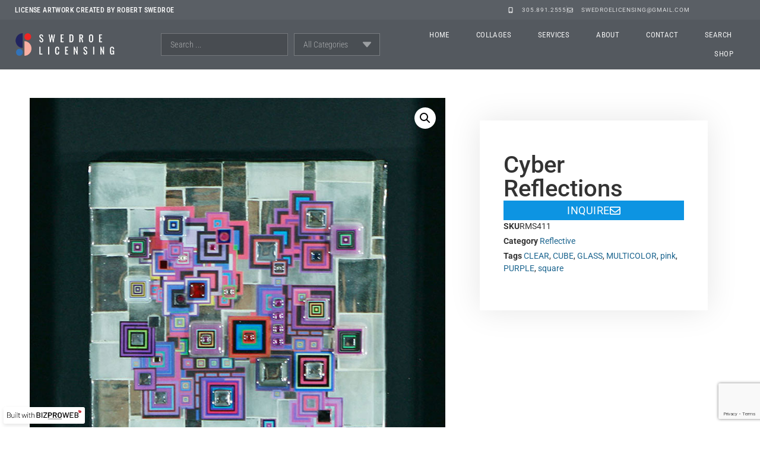

--- FILE ---
content_type: text/html; charset=UTF-8
request_url: https://swedroelicensing.com/product/cyber-reflections/
body_size: 23029
content:
<!doctype html><html lang="en-US"><head><meta charset="UTF-8"><meta name="viewport" content="width=device-width, initial-scale=1"><link rel="profile" href="https://gmpg.org/xfn/11"><title>Cyber Reflections | Swedroe Licensing</title><meta name='robots' content='max-image-preview:large' /><link rel="alternate" type="application/rss+xml" title="Swedroe Licensing &raquo; Feed" href="https://swedroelicensing.com/feed/" /><link rel="alternate" type="application/rss+xml" title="Swedroe Licensing &raquo; Comments Feed" href="https://swedroelicensing.com/comments/feed/" /><link rel="alternate" title="oEmbed (JSON)" type="application/json+oembed" href="https://swedroelicensing.com/wp-json/oembed/1.0/embed?url=https%3A%2F%2Fswedroelicensing.com%2Fproduct%2Fcyber-reflections%2F" /><link rel="alternate" title="oEmbed (XML)" type="text/xml+oembed" href="https://swedroelicensing.com/wp-json/oembed/1.0/embed?url=https%3A%2F%2Fswedroelicensing.com%2Fproduct%2Fcyber-reflections%2F&#038;format=xml" /><style id='wp-img-auto-sizes-contain-inline-css'>img:is([sizes=auto i],[sizes^="auto," i]){contain-intrinsic-size:3000px 1500px}</style><link rel='stylesheet' id='swiper-css' href='https://swedroelicensing.com/wp-content/plugins/elementor/assets/lib/swiper/v8/css/swiper.min.css' media='all' /><link rel='stylesheet' id='e-swiper-css' href='https://swedroelicensing.com/wp-content/plugins/elementor/assets/css/conditionals/e-swiper.min.css' media='all' /><link rel='stylesheet' id='bdt-uikit-css' href='https://swedroelicensing.com/wp-content/plugins/bdthemes-element-pack/assets/css/bdt-uikit.css' media='all' /><link rel='stylesheet' id='ep-helper-css' href='https://swedroelicensing.com/wp-content/plugins/bdthemes-element-pack/assets/css/ep-helper.css' media='all' /><link rel='stylesheet' id='wp-block-library-css' href='https://swedroelicensing.com/wp-includes/css/dist/block-library/style.min.css' media='all' /><link rel='stylesheet' id='jet-engine-frontend-css' href='https://swedroelicensing.com/wp-content/plugins/jet-engine/assets/css/frontend.css' media='all' /><style id='global-styles-inline-css'>:root{--wp--preset--aspect-ratio--square:1;--wp--preset--aspect-ratio--4-3:4/3;--wp--preset--aspect-ratio--3-4:3/4;--wp--preset--aspect-ratio--3-2:3/2;--wp--preset--aspect-ratio--2-3:2/3;--wp--preset--aspect-ratio--16-9:16/9;--wp--preset--aspect-ratio--9-16:9/16;--wp--preset--color--black:#000000;--wp--preset--color--cyan-bluish-gray:#abb8c3;--wp--preset--color--white:#ffffff;--wp--preset--color--pale-pink:#f78da7;--wp--preset--color--vivid-red:#cf2e2e;--wp--preset--color--luminous-vivid-orange:#ff6900;--wp--preset--color--luminous-vivid-amber:#fcb900;--wp--preset--color--light-green-cyan:#7bdcb5;--wp--preset--color--vivid-green-cyan:#00d084;--wp--preset--color--pale-cyan-blue:#8ed1fc;--wp--preset--color--vivid-cyan-blue:#0693e3;--wp--preset--color--vivid-purple:#9b51e0;--wp--preset--gradient--vivid-cyan-blue-to-vivid-purple:linear-gradient(135deg,rgb(6,147,227) 0%,rgb(155,81,224) 100%);--wp--preset--gradient--light-green-cyan-to-vivid-green-cyan:linear-gradient(135deg,rgb(122,220,180) 0%,rgb(0,208,130) 100%);--wp--preset--gradient--luminous-vivid-amber-to-luminous-vivid-orange:linear-gradient(135deg,rgb(252,185,0) 0%,rgb(255,105,0) 100%);--wp--preset--gradient--luminous-vivid-orange-to-vivid-red:linear-gradient(135deg,rgb(255,105,0) 0%,rgb(207,46,46) 100%);--wp--preset--gradient--very-light-gray-to-cyan-bluish-gray:linear-gradient(135deg,rgb(238,238,238) 0%,rgb(169,184,195) 100%);--wp--preset--gradient--cool-to-warm-spectrum:linear-gradient(135deg,rgb(74,234,220) 0%,rgb(151,120,209) 20%,rgb(207,42,186) 40%,rgb(238,44,130) 60%,rgb(251,105,98) 80%,rgb(254,248,76) 100%);--wp--preset--gradient--blush-light-purple:linear-gradient(135deg,rgb(255,206,236) 0%,rgb(152,150,240) 100%);--wp--preset--gradient--blush-bordeaux:linear-gradient(135deg,rgb(254,205,165) 0%,rgb(254,45,45) 50%,rgb(107,0,62) 100%);--wp--preset--gradient--luminous-dusk:linear-gradient(135deg,rgb(255,203,112) 0%,rgb(199,81,192) 50%,rgb(65,88,208) 100%);--wp--preset--gradient--pale-ocean:linear-gradient(135deg,rgb(255,245,203) 0%,rgb(182,227,212) 50%,rgb(51,167,181) 100%);--wp--preset--gradient--electric-grass:linear-gradient(135deg,rgb(202,248,128) 0%,rgb(113,206,126) 100%);--wp--preset--gradient--midnight:linear-gradient(135deg,rgb(2,3,129) 0%,rgb(40,116,252) 100%);--wp--preset--font-size--small:13px;--wp--preset--font-size--medium:20px;--wp--preset--font-size--large:36px;--wp--preset--font-size--x-large:42px;--wp--preset--spacing--20:0.44rem;--wp--preset--spacing--30:0.67rem;--wp--preset--spacing--40:1rem;--wp--preset--spacing--50:1.5rem;--wp--preset--spacing--60:2.25rem;--wp--preset--spacing--70:3.38rem;--wp--preset--spacing--80:5.06rem;--wp--preset--shadow--natural:6px 6px 9px rgba(0,0,0,0.2);--wp--preset--shadow--deep:12px 12px 50px rgba(0,0,0,0.4);--wp--preset--shadow--sharp:6px 6px 0px rgba(0,0,0,0.2);--wp--preset--shadow--outlined:6px 6px 0px -3px rgb(255,255,255),6px 6px rgb(0,0,0);--wp--preset--shadow--crisp:6px 6px 0px rgb(0,0,0)}:root{--wp--style--global--content-size:800px;--wp--style--global--wide-size:1200px}:where(body){margin:0}.wp-site-blocks > .alignleft{float:left;margin-right:2em}.wp-site-blocks > .alignright{float:right;margin-left:2em}.wp-site-blocks > .aligncenter{justify-content:center;margin-left:auto;margin-right:auto}:where(.wp-site-blocks) > *{margin-block-start:24px;margin-block-end:0}:where(.wp-site-blocks) >:first-child{margin-block-start:0}:where(.wp-site-blocks) >:last-child{margin-block-end:0}:root{--wp--style--block-gap:24px}:root:where(.is-layout-flow) >:first-child{margin-block-start:0}:root:where(.is-layout-flow) >:last-child{margin-block-end:0}:root:where(.is-layout-flow) > *{margin-block-start:24px;margin-block-end:0}:root:where(.is-layout-constrained) >:first-child{margin-block-start:0}:root:where(.is-layout-constrained) >:last-child{margin-block-end:0}:root:where(.is-layout-constrained) > *{margin-block-start:24px;margin-block-end:0}:root:where(.is-layout-flex){gap:24px}:root:where(.is-layout-grid){gap:24px}.is-layout-flow > .alignleft{float:left;margin-inline-start:0;margin-inline-end:2em}.is-layout-flow > .alignright{float:right;margin-inline-start:2em;margin-inline-end:0}.is-layout-flow > .aligncenter{margin-left:auto !important;margin-right:auto !important}.is-layout-constrained > .alignleft{float:left;margin-inline-start:0;margin-inline-end:2em}.is-layout-constrained > .alignright{float:right;margin-inline-start:2em;margin-inline-end:0}.is-layout-constrained > .aligncenter{margin-left:auto !important;margin-right:auto !important}.is-layout-constrained >:where(:not(.alignleft):not(.alignright):not(.alignfull)){max-width:var(--wp--style--global--content-size);margin-left:auto !important;margin-right:auto !important}.is-layout-constrained > .alignwide{max-width:var(--wp--style--global--wide-size)}body .is-layout-flex{display:flex}.is-layout-flex{flex-wrap:wrap;align-items:center}.is-layout-flex >:is(*,div){margin:0}body .is-layout-grid{display:grid}.is-layout-grid >:is(*,div){margin:0}body{padding-top:0px;padding-right:0px;padding-bottom:0px;padding-left:0px}a:where(:not(.wp-element-button)){text-decoration:underline}:root:where(.wp-element-button,.wp-block-button__link){background-color:#32373c;border-width:0;color:#fff;font-family:inherit;font-size:inherit;font-style:inherit;font-weight:inherit;letter-spacing:inherit;line-height:inherit;padding-top:calc(0.667em + 2px);padding-right:calc(1.333em + 2px);padding-bottom:calc(0.667em + 2px);padding-left:calc(1.333em + 2px);text-decoration:none;text-transform:inherit}.has-black-color{color:var(--wp--preset--color--black) !important}.has-cyan-bluish-gray-color{color:var(--wp--preset--color--cyan-bluish-gray) !important}.has-white-color{color:var(--wp--preset--color--white) !important}.has-pale-pink-color{color:var(--wp--preset--color--pale-pink) !important}.has-vivid-red-color{color:var(--wp--preset--color--vivid-red) !important}.has-luminous-vivid-orange-color{color:var(--wp--preset--color--luminous-vivid-orange) !important}.has-luminous-vivid-amber-color{color:var(--wp--preset--color--luminous-vivid-amber) !important}.has-light-green-cyan-color{color:var(--wp--preset--color--light-green-cyan) !important}.has-vivid-green-cyan-color{color:var(--wp--preset--color--vivid-green-cyan) !important}.has-pale-cyan-blue-color{color:var(--wp--preset--color--pale-cyan-blue) !important}.has-vivid-cyan-blue-color{color:var(--wp--preset--color--vivid-cyan-blue) !important}.has-vivid-purple-color{color:var(--wp--preset--color--vivid-purple) !important}.has-black-background-color{background-color:var(--wp--preset--color--black) !important}.has-cyan-bluish-gray-background-color{background-color:var(--wp--preset--color--cyan-bluish-gray) !important}.has-white-background-color{background-color:var(--wp--preset--color--white) !important}.has-pale-pink-background-color{background-color:var(--wp--preset--color--pale-pink) !important}.has-vivid-red-background-color{background-color:var(--wp--preset--color--vivid-red) !important}.has-luminous-vivid-orange-background-color{background-color:var(--wp--preset--color--luminous-vivid-orange) !important}.has-luminous-vivid-amber-background-color{background-color:var(--wp--preset--color--luminous-vivid-amber) !important}.has-light-green-cyan-background-color{background-color:var(--wp--preset--color--light-green-cyan) !important}.has-vivid-green-cyan-background-color{background-color:var(--wp--preset--color--vivid-green-cyan) !important}.has-pale-cyan-blue-background-color{background-color:var(--wp--preset--color--pale-cyan-blue) !important}.has-vivid-cyan-blue-background-color{background-color:var(--wp--preset--color--vivid-cyan-blue) !important}.has-vivid-purple-background-color{background-color:var(--wp--preset--color--vivid-purple) !important}.has-black-border-color{border-color:var(--wp--preset--color--black) !important}.has-cyan-bluish-gray-border-color{border-color:var(--wp--preset--color--cyan-bluish-gray) !important}.has-white-border-color{border-color:var(--wp--preset--color--white) !important}.has-pale-pink-border-color{border-color:var(--wp--preset--color--pale-pink) !important}.has-vivid-red-border-color{border-color:var(--wp--preset--color--vivid-red) !important}.has-luminous-vivid-orange-border-color{border-color:var(--wp--preset--color--luminous-vivid-orange) !important}.has-luminous-vivid-amber-border-color{border-color:var(--wp--preset--color--luminous-vivid-amber) !important}.has-light-green-cyan-border-color{border-color:var(--wp--preset--color--light-green-cyan) !important}.has-vivid-green-cyan-border-color{border-color:var(--wp--preset--color--vivid-green-cyan) !important}.has-pale-cyan-blue-border-color{border-color:var(--wp--preset--color--pale-cyan-blue) !important}.has-vivid-cyan-blue-border-color{border-color:var(--wp--preset--color--vivid-cyan-blue) !important}.has-vivid-purple-border-color{border-color:var(--wp--preset--color--vivid-purple) !important}.has-vivid-cyan-blue-to-vivid-purple-gradient-background{background:var(--wp--preset--gradient--vivid-cyan-blue-to-vivid-purple) !important}.has-light-green-cyan-to-vivid-green-cyan-gradient-background{background:var(--wp--preset--gradient--light-green-cyan-to-vivid-green-cyan) !important}.has-luminous-vivid-amber-to-luminous-vivid-orange-gradient-background{background:var(--wp--preset--gradient--luminous-vivid-amber-to-luminous-vivid-orange) !important}.has-luminous-vivid-orange-to-vivid-red-gradient-background{background:var(--wp--preset--gradient--luminous-vivid-orange-to-vivid-red) !important}.has-very-light-gray-to-cyan-bluish-gray-gradient-background{background:var(--wp--preset--gradient--very-light-gray-to-cyan-bluish-gray) !important}.has-cool-to-warm-spectrum-gradient-background{background:var(--wp--preset--gradient--cool-to-warm-spectrum) !important}.has-blush-light-purple-gradient-background{background:var(--wp--preset--gradient--blush-light-purple) !important}.has-blush-bordeaux-gradient-background{background:var(--wp--preset--gradient--blush-bordeaux) !important}.has-luminous-dusk-gradient-background{background:var(--wp--preset--gradient--luminous-dusk) !important}.has-pale-ocean-gradient-background{background:var(--wp--preset--gradient--pale-ocean) !important}.has-electric-grass-gradient-background{background:var(--wp--preset--gradient--electric-grass) !important}.has-midnight-gradient-background{background:var(--wp--preset--gradient--midnight) !important}.has-small-font-size{font-size:var(--wp--preset--font-size--small) !important}.has-medium-font-size{font-size:var(--wp--preset--font-size--medium) !important}.has-large-font-size{font-size:var(--wp--preset--font-size--large) !important}.has-x-large-font-size{font-size:var(--wp--preset--font-size--x-large) !important}:root:where(.wp-block-pullquote){font-size:1.5em;line-height:1.6}</style><link rel='stylesheet' id='photoswipe-css' href='https://swedroelicensing.com/wp-content/plugins/woocommerce/assets/css/photoswipe/photoswipe.min.css' media='all' /><link rel='stylesheet' id='photoswipe-default-skin-css' href='https://swedroelicensing.com/wp-content/plugins/woocommerce/assets/css/photoswipe/default-skin/default-skin.min.css' media='all' /><link rel='stylesheet' id='woocommerce-layout-css' href='https://swedroelicensing.com/wp-content/plugins/woocommerce/assets/css/woocommerce-layout.css' media='all' /><link rel='stylesheet' id='woocommerce-smallscreen-css' href='https://swedroelicensing.com/wp-content/plugins/woocommerce/assets/css/woocommerce-smallscreen.css' media='only screen and (max-width: 768px)' /><link rel='stylesheet' id='woocommerce-general-css' href='https://swedroelicensing.com/wp-content/plugins/woocommerce/assets/css/woocommerce.css' media='all' /><style id='woocommerce-inline-inline-css'>.woocommerce form .form-row .required{visibility:visible}</style><link rel='stylesheet' id='hello-elementor-theme-style-css' href='https://swedroelicensing.com/wp-content/themes/hello-elementor/assets/css/theme.css' media='all' /><link rel='stylesheet' id='hello-elementor-child-style-css' href='https://swedroelicensing.com/wp-content/themes/prosite/style.css' media='all' /><link rel='stylesheet' id='hello-elementor-css' href='https://swedroelicensing.com/wp-content/themes/hello-elementor/assets/css/reset.css' media='all' /><link rel='stylesheet' id='hello-elementor-header-footer-css' href='https://swedroelicensing.com/wp-content/themes/hello-elementor/assets/css/header-footer.css' media='all' /><link rel='stylesheet' id='elementor-frontend-css' href='https://swedroelicensing.com/wp-content/plugins/elementor/assets/css/frontend.min.css' media='all' /><link rel='stylesheet' id='elementor-post-1259-css' href='https://swedroelicensing.com/wp-content/uploads/sites/45/elementor/css/post-1259.css' media='all' /><link rel='stylesheet' id='jet-woo-builder-css' href='https://swedroelicensing.com/wp-content/plugins/jet-woo-builder/assets/css/frontend.css' media='all' /><style id='jet-woo-builder-inline-css'>@font-face{font-family:"WooCommerce";font-weight:normal;font-style:normal;src:url("https://swedroelicensing.com/wp-content/plugins/woocommerce/assets/fonts/WooCommerce.eot");src:url("https://swedroelicensing.com/wp-content/plugins/woocommerce/assets/fonts/WooCommerce.eot?#iefix") format("embedded-opentype"),url("https://swedroelicensing.com/wp-content/plugins/woocommerce/assets/fonts/WooCommerce.woff") format("woff"),url("https://swedroelicensing.com/wp-content/plugins/woocommerce/assets/fonts/WooCommerce.ttf") format("truetype"),url("https://swedroelicensing.com/wp-content/plugins/woocommerce/assets/fonts/WooCommerce.svg#WooCommerce") format("svg")}</style><link rel='stylesheet' id='jet-woo-builder-frontend-font-css' href='https://swedroelicensing.com/wp-content/plugins/jet-woo-builder/assets/css/lib/jetwoobuilder-frontend-font/css/jetwoobuilder-frontend-font.css' media='all' /><link rel='stylesheet' id='widget-heading-css' href='https://swedroelicensing.com/wp-content/plugins/elementor/assets/css/widget-heading.min.css' media='all' /><link rel='stylesheet' id='widget-icon-list-css' href='https://swedroelicensing.com/wp-content/plugins/elementor/assets/css/widget-icon-list.min.css' media='all' /><link rel='stylesheet' id='widget-image-css' href='https://swedroelicensing.com/wp-content/plugins/elementor/assets/css/widget-image.min.css' media='all' /><link rel='stylesheet' id='widget-nav-menu-css' href='https://swedroelicensing.com/wp-content/plugins/elementor-pro/assets/css/widget-nav-menu.min.css' media='all' /><link rel='stylesheet' id='e-sticky-css' href='https://swedroelicensing.com/wp-content/plugins/elementor-pro/assets/css/modules/sticky.min.css' media='all' /><link rel='stylesheet' id='e-ribbon-css' href='https://swedroelicensing.com/wp-content/plugins/elementor-pro/assets/css/conditionals/ribbon.min.css' media='all' /><link rel='stylesheet' id='widget-call-to-action-css' href='https://swedroelicensing.com/wp-content/plugins/elementor-pro/assets/css/widget-call-to-action.min.css' media='all' /><link rel='stylesheet' id='e-transitions-css' href='https://swedroelicensing.com/wp-content/plugins/elementor-pro/assets/css/conditionals/transitions.min.css' media='all' /><link rel='stylesheet' id='e-shapes-css' href='https://swedroelicensing.com/wp-content/plugins/elementor/assets/css/conditionals/shapes.min.css' media='all' /><link rel='stylesheet' id='widget-image-carousel-css' href='https://swedroelicensing.com/wp-content/plugins/elementor/assets/css/widget-image-carousel.min.css' media='all' /><link rel='stylesheet' id='widget-image-gallery-css' href='https://swedroelicensing.com/wp-content/plugins/elementor/assets/css/widget-image-gallery.min.css' media='all' /><link rel='stylesheet' id='e-animation-grow-css' href='https://swedroelicensing.com/wp-content/plugins/elementor/assets/lib/animations/styles/e-animation-grow.min.css' media='all' /><link rel='stylesheet' id='widget-social-icons-css' href='https://swedroelicensing.com/wp-content/plugins/elementor/assets/css/widget-social-icons.min.css' media='all' /><link rel='stylesheet' id='e-apple-webkit-css' href='https://swedroelicensing.com/wp-content/plugins/elementor/assets/css/conditionals/apple-webkit.min.css' media='all' /><link rel='stylesheet' id='widget-woocommerce-product-images-css' href='https://swedroelicensing.com/wp-content/plugins/elementor-pro/assets/css/widget-woocommerce-product-images.min.css' media='all' /><link rel='stylesheet' id='widget-woocommerce-product-meta-css' href='https://swedroelicensing.com/wp-content/plugins/elementor-pro/assets/css/widget-woocommerce-product-meta.min.css' media='all' /><link rel='stylesheet' id='widget-woocommerce-product-data-tabs-css' href='https://swedroelicensing.com/wp-content/plugins/elementor-pro/assets/css/widget-woocommerce-product-data-tabs.min.css' media='all' /><link rel='stylesheet' id='widget-form-css' href='https://swedroelicensing.com/wp-content/plugins/elementor-pro/assets/css/widget-form.min.css' media='all' /><link rel='stylesheet' id='widget-posts-css' href='https://swedroelicensing.com/wp-content/plugins/elementor-pro/assets/css/widget-posts.min.css' media='all' /><link rel='stylesheet' id='jet-tricks-frontend-css' href='https://swedroelicensing.com/wp-content/plugins/jet-tricks/assets/css/jet-tricks-frontend.css' media='all' /><link rel='stylesheet' id='font-awesome-5-all-css' href='https://swedroelicensing.com/wp-content/plugins/elementor/assets/lib/font-awesome/css/all.min.css' media='all' /><link rel='stylesheet' id='font-awesome-4-shim-css' href='https://swedroelicensing.com/wp-content/plugins/elementor/assets/lib/font-awesome/css/v4-shims.min.css' media='all' /><link rel='stylesheet' id='elementor-post-1119-css' href='https://swedroelicensing.com/wp-content/uploads/sites/45/elementor/css/post-1119.css' media='all' /><link rel='stylesheet' id='elementor-post-1124-css' href='https://swedroelicensing.com/wp-content/uploads/sites/45/elementor/css/post-1124.css' media='all' /><link rel='stylesheet' id='elementor-post-1043-css' href='https://swedroelicensing.com/wp-content/uploads/sites/45/elementor/css/post-1043.css' media='all' /><link rel='stylesheet' id='jquery-chosen-css' href='https://swedroelicensing.com/wp-content/plugins/jet-search/assets/lib/chosen/chosen.min.css' media='all' /><link rel='stylesheet' id='jet-search-css' href='https://swedroelicensing.com/wp-content/plugins/jet-search/assets/css/jet-search.css' media='all' /><link rel='stylesheet' id='elementor-gf-local-roboto-css' href='https://swedroelicensing.com/wp-content/uploads/sites/45/elementor/google-fonts/css/roboto.css' media='all' /><link rel='stylesheet' id='elementor-gf-local-robotoslab-css' href='https://swedroelicensing.com/wp-content/uploads/sites/45/elementor/google-fonts/css/robotoslab.css' media='all' /><link rel='stylesheet' id='elementor-gf-local-robotocondensed-css' href='https://swedroelicensing.com/wp-content/uploads/sites/45/elementor/google-fonts/css/robotocondensed.css' media='all' /><script src="https://swedroelicensing.com/wp-includes/js/jquery/jquery.min.js" id="jquery-core-js"></script><script src="https://swedroelicensing.com/wp-includes/js/jquery/jquery-migrate.min.js" id="jquery-migrate-js"></script><script src="https://swedroelicensing.com/wp-includes/js/imagesloaded.min.js" id="imagesLoaded-js"></script><script src="https://swedroelicensing.com/wp-content/plugins/woocommerce/assets/js/js-cookie/js.cookie.min.js" id="wc-js-cookie-js" defer data-wp-strategy="defer"></script><script id="wc-cart-fragments-js-extra">var wc_cart_fragments_params = {"ajax_url":"https://swedroelicensing.com/wp-admin/admin-ajax.php","wc_ajax_url":"/?wc-ajax=%%endpoint%%","cart_hash_key":"wc_cart_hash_18136ae5b10ce59579d1c44afd567ee0","fragment_name":"wc_fragments_18136ae5b10ce59579d1c44afd567ee0","request_timeout":"5000"};
//# sourceURL=wc-cart-fragments-js-extra
</script><script src="https://swedroelicensing.com/wp-content/plugins/woocommerce/assets/js/frontend/cart-fragments.min.js" id="wc-cart-fragments-js" defer data-wp-strategy="defer"></script><script src="https://swedroelicensing.com/wp-content/plugins/woocommerce/assets/js/jquery-blockui/jquery.blockUI.min.js" id="wc-jquery-blockui-js" defer data-wp-strategy="defer"></script><script id="wc-add-to-cart-js-extra">var wc_add_to_cart_params = {"ajax_url":"https://swedroelicensing.com/wp-admin/admin-ajax.php","wc_ajax_url":"/?wc-ajax=%%endpoint%%","i18n_view_cart":"View cart","cart_url":"https://swedroelicensing.com/?page_id=487","is_cart":"","cart_redirect_after_add":"no"};
//# sourceURL=wc-add-to-cart-js-extra
</script><script src="https://swedroelicensing.com/wp-content/plugins/woocommerce/assets/js/frontend/add-to-cart.min.js" id="wc-add-to-cart-js" defer data-wp-strategy="defer"></script><script src="https://swedroelicensing.com/wp-content/plugins/woocommerce/assets/js/zoom/jquery.zoom.min.js" id="wc-zoom-js" defer data-wp-strategy="defer"></script><script src="https://swedroelicensing.com/wp-content/plugins/woocommerce/assets/js/flexslider/jquery.flexslider.min.js" id="wc-flexslider-js" defer data-wp-strategy="defer"></script><script src="https://swedroelicensing.com/wp-content/plugins/woocommerce/assets/js/photoswipe/photoswipe.min.js" id="wc-photoswipe-js" defer data-wp-strategy="defer"></script><script src="https://swedroelicensing.com/wp-content/plugins/woocommerce/assets/js/photoswipe/photoswipe-ui-default.min.js" id="wc-photoswipe-ui-default-js" defer data-wp-strategy="defer"></script><script id="wc-single-product-js-extra">var wc_single_product_params = {"i18n_required_rating_text":"Please select a rating","i18n_rating_options":["1 of 5 stars","2 of 5 stars","3 of 5 stars","4 of 5 stars","5 of 5 stars"],"i18n_product_gallery_trigger_text":"View full-screen image gallery","review_rating_required":"yes","flexslider":{"rtl":false,"animation":"slide","smoothHeight":true,"directionNav":false,"controlNav":"thumbnails","slideshow":false,"animationSpeed":500,"animationLoop":false,"allowOneSlide":false},"zoom_enabled":"1","zoom_options":[],"photoswipe_enabled":"1","photoswipe_options":{"shareEl":false,"closeOnScroll":false,"history":false,"hideAnimationDuration":0,"showAnimationDuration":0},"flexslider_enabled":"1"};//# sourceURL=wc-single-product-js-extra
</script><script src="https://swedroelicensing.com/wp-content/plugins/woocommerce/assets/js/frontend/single-product.min.js" id="wc-single-product-js" defer data-wp-strategy="defer"></script><script id="woocommerce-js-extra">var woocommerce_params = {"ajax_url":"https://swedroelicensing.com/wp-admin/admin-ajax.php","wc_ajax_url":"/?wc-ajax=%%endpoint%%","i18n_password_show":"Show password","i18n_password_hide":"Hide password"};
//# sourceURL=woocommerce-js-extra
</script><script src="https://swedroelicensing.com/wp-content/plugins/woocommerce/assets/js/frontend/woocommerce.min.js" id="woocommerce-js" defer data-wp-strategy="defer"></script><script src="https://swedroelicensing.com/wp-content/plugins/elementor/assets/lib/font-awesome/js/v4-shims.min.js" id="font-awesome-4-shim-js"></script><link rel="https://api.w.org/" href="https://swedroelicensing.com/wp-json/" /><link rel="alternate" title="JSON" type="application/json" href="https://swedroelicensing.com/wp-json/wp/v2/product/67" /><link rel="EditURI" type="application/rsd+xml" title="RSD" href="https://swedroelicensing.com/xmlrpc.php?rsd" /><meta name="generator" content="Built with BIZPROWEB™ – Website Builder for Business Websites 6.9 - https://bizproweb.net/" /><link rel='shortlink' href='https://swedroelicensing.com/?p=67' /><noscript><style>.woocommerce-product-gallery{opacity:1 !important}</style></noscript><script async src="https://www.googletagmanager.com/gtag/js?id=G-YP56N6G80G&l=beehiveDataLayer"></script><script>window.beehiveDataLayer = window.beehiveDataLayer || [];function beehive_ga() {beehiveDataLayer.push(arguments);}beehive_ga('js', new Date())
beehive_ga('config', 'G-YP56N6G80G', {'anonymize_ip': false,'allow_google_signals': false,})
</script><meta name="facebook-domain-verification" content="8gs5gxdgkzw89hphajwbz15qepr78o" /><link rel="canonical" href="https://swedroelicensing.com/product/cyber-reflections/" /><script type="application/ld+json">{"@context":"https:\/\/schema.org","@graph":[{"@type":"Organization","@id":"https:\/\/swedroelicensing.com\/#schema-publishing-organization","url":"https:\/\/swedroelicensing.com","name":"Swedroe Licensing","logo":{"@type":"ImageObject","@id":"https:\/\/swedroelicensing.com\/#schema-organization-logo","url":"https:\/\/s3.amazonaws.com\/bizproweb-b01\/content\/uploads\/sites\/45\/2018\/05\/09142010\/swedl-logo-black-justified.png","height":60,"width":60}},{"@type":"WebSite","@id":"https:\/\/swedroelicensing.com\/#schema-website","url":"https:\/\/swedroelicensing.com","name":"Swedroe Licensing","encoding":"UTF-8","potentialAction":{"@type":"SearchAction","target":"https:\/\/swedroelicensing.com\/search\/{search_term_string}\/","query-input":"required name=search_term_string"}},{"@type":"BreadcrumbList","@id":"https:\/\/swedroelicensing.com\/product\/cyber-reflections?page&product=cyber-reflections&post_type=product&name=cyber-reflections\/#breadcrumb","itemListElement":[{"@type":"ListItem","position":1,"name":"Home","item":"https:\/\/swedroelicensing.com"},{"@type":"ListItem","position":2,"name":"Shop","item":"https:\/\/swedroelicensing.com\/shop\/"},{"@type":"ListItem","position":3,"name":"Cyber Reflections"}]},{"@type":"Person","@id":"https:\/\/swedroelicensing.com\/author\/b1zpr0web\/#schema-author","name":"bizProWeb Admin","url":"https:\/\/swedroelicensing.com\/author\/b1zpr0web\/"}]}</script><meta property="og:type" content="og:product" /><meta property="og:url" content="https://swedroelicensing.com/product/cyber-reflections/" /><meta property="og:title" content="Cyber Reflections | Swedroe Licensing" /><meta property="og:image" content="https://bizproweb-b01.s3.amazonaws.com/content/uploads/sites/45/2018/01/09070424/411-Cyber-Reflections-copy-WEB-print.jpg" /><meta property="og:image:width" content="800" /><meta property="og:image:height" content="800" /><meta property="og:availability" content="instock" /><meta property="product:availability" content="instock" /><meta name="twitter:card" content="summary_large_image" /><meta name="twitter:site" content="swedroelicense" /><meta name="twitter:title" content="Cyber Reflections | Swedroe Licensing" /><meta name="twitter:image" content="https://bizproweb-b01.s3.amazonaws.com/content/uploads/sites/45/2018/01/09070424/411-Cyber-Reflections-copy-WEB-print.jpg" /><style>.e-con.e-parent:nth-of-type(n+4):not(.e-lazyloaded):not(.e-no-lazyload),.e-con.e-parent:nth-of-type(n+4):not(.e-lazyloaded):not(.e-no-lazyload) *{background-image:none !important}@media screen and (max-height:1024px){.e-con.e-parent:nth-of-type(n+3):not(.e-lazyloaded):not(.e-no-lazyload),.e-con.e-parent:nth-of-type(n+3):not(.e-lazyloaded):not(.e-no-lazyload) *{background-image:none !important}}@media screen and (max-height:640px){.e-con.e-parent:nth-of-type(n+2):not(.e-lazyloaded):not(.e-no-lazyload),.e-con.e-parent:nth-of-type(n+2):not(.e-lazyloaded):not(.e-no-lazyload) *{background-image:none !important}}</style><script src="https://kit.fontawesome.com/31f6936cd6.js" crossorigin="anonymous"></script><script>!function(f,b,e,v,n,t,s)
{if(f.fbq)return;n=f.fbq=function(){n.callMethod?
n.callMethod.apply(n,arguments):n.queue.push(arguments)};if(!f._fbq)f._fbq=n;n.push=n;n.loaded=!0;n.version='2.0';n.queue=[];t=b.createElement(e);t.async=!0;t.src=v;s=b.getElementsByTagName(e)[0];s.parentNode.insertBefore(t,s)}(window, document,'script','https://connect.facebook.net/en_US/fbevents.js');
fbq('init', '1171056028206033');fbq('track', 'PageView');</script><noscript></noscript><link rel="icon" href="https://bizproweb-b01.s3.amazonaws.com/content/uploads/sites/45/2018/03/12132909/swed-siteicon-100x100.jpg" sizes="32x32" /><link rel="icon" href="https://bizproweb-b01.s3.amazonaws.com/content/uploads/sites/45/2018/03/12132909/swed-siteicon-210x210.jpg" sizes="192x192" /><link rel="apple-touch-icon" href="https://bizproweb-b01.s3.amazonaws.com/content/uploads/sites/45/2018/03/12132909/swed-siteicon-210x210.jpg" /><meta name="msapplication-TileImage" content="https://bizproweb-b01.s3.amazonaws.com/content/uploads/sites/45/2018/03/12132909/swed-siteicon-300x300.jpg" /><style id="kirki-inline-styles"></style></head><body class="wp-singular product-template-default single single-product postid-67 wp-embed-responsive wp-theme-hello-elementor wp-child-theme-prosite theme-hello-elementor woocommerce woocommerce-page woocommerce-no-js hello-elementor-default elementor-default elementor-template-full-width elementor-kit-1259 elementor-page-1043"><a class="skip-link screen-reader-text" href="#content">Skip to content</a><header data-elementor-type="header" data-elementor-id="1119" class="elementor elementor-1119 elementor-location-header" data-elementor-post-type="elementor_library"><section class="elementor-section elementor-top-section elementor-element elementor-element-f6b4364 elementor-section-full_width elementor-section-content-middle elementor-hidden-phone elementor-section-height-default elementor-section-height-default" data-id="f6b4364" data-element_type="section" data-settings="{&quot;background_background&quot;:&quot;classic&quot;}"><div class="elementor-container elementor-column-gap-default"><div class="elementor-column elementor-col-33 elementor-top-column elementor-element elementor-element-fb06bca" data-id="fb06bca" data-element_type="column"><div class="elementor-widget-wrap elementor-element-populated"><div class="elementor-element elementor-element-f0d1925 elementor-widget elementor-widget-heading" data-id="f0d1925" data-element_type="widget" data-widget_type="heading.default"><div class="elementor-widget-container"><h2 class="elementor-heading-title elementor-size-default">License Artwork Created by Robert Swedroe</h2></div></div></div></div><div class="elementor-column elementor-col-33 elementor-top-column elementor-element elementor-element-f504430" data-id="f504430" data-element_type="column"><div class="elementor-widget-wrap"></div></div><div class="elementor-column elementor-col-33 elementor-top-column elementor-element elementor-element-29a2a9c" data-id="29a2a9c" data-element_type="column"><div class="elementor-widget-wrap elementor-element-populated"><div class="elementor-element elementor-element-65f5edf elementor-icon-list--layout-inline elementor-align-end elementor-list-item-link-full_width elementor-widget elementor-widget-icon-list" data-id="65f5edf" data-element_type="widget" data-widget_type="icon-list.default"><div class="elementor-widget-container"><ul class="elementor-icon-list-items elementor-inline-items"><li class="elementor-icon-list-item elementor-inline-item"><a href="tel:+13058912555"><span class="elementor-icon-list-icon"><i class="fa fa-mobile" aria-hidden="true"></i></span><span class="elementor-icon-list-text">305.891.2555</span></a></li><li class="elementor-icon-list-item elementor-inline-item"><span class="elementor-icon-list-icon"><i class="fa fa-envelope-o" aria-hidden="true"></i></span><span class="elementor-icon-list-text"><a href="/cdn-cgi/l/email-protection" class="__cf_email__" data-cfemail="1e4d495b5a4c515b52575d5b504d5750595e59535f5752305d5153">[email&#160;protected]</a></span></li></ul></div></div></div></div></div></section><section class="elementor-section elementor-top-section elementor-element elementor-element-8154a4d elementor-section-full_width elementor-section-content-middle elementor-section-height-default elementor-section-height-default" data-id="8154a4d" data-element_type="section" id="myheader" data-settings="{&quot;background_background&quot;:&quot;classic&quot;,&quot;sticky&quot;:&quot;top&quot;,&quot;sticky_on&quot;:[&quot;desktop&quot;,&quot;tablet&quot;,&quot;mobile&quot;],&quot;sticky_offset&quot;:0,&quot;sticky_effects_offset&quot;:0,&quot;sticky_anchor_link_offset&quot;:0}"><div class="elementor-container elementor-column-gap-no"><div class="elementor-column elementor-col-33 elementor-top-column elementor-element elementor-element-cb8232a" data-id="cb8232a" data-element_type="column"><div class="elementor-widget-wrap elementor-element-populated"><div class="elementor-element elementor-element-e58bdf6 elementor-widget elementor-widget-image" data-id="e58bdf6" data-element_type="widget" data-widget_type="image.default"><div class="elementor-widget-container"><a href="https://swedroelicensing.com"><img width="275" height="59" src="https://bizproweb-b01.s3.amazonaws.com/content/uploads/sites/45/2018/05/09142201/swedl-logo-white-justified.png" class="attachment-full size-full wp-image-996" alt="swedl-logo-white-justified" /></a></div></div></div></div><div class="elementor-column elementor-col-33 elementor-top-column elementor-element elementor-element-d3ec2dc hide-for-small" data-id="d3ec2dc" data-element_type="column"><div class="elementor-widget-wrap elementor-element-populated"><div class="elementor-element elementor-element-019bcef elementor-widget elementor-widget-jet-ajax-search" data-id="019bcef" data-element_type="widget" data-settings="{&quot;results_area_columns&quot;:1}" data-widget_type="jet-ajax-search.default"><div class="elementor-widget-container"><div class="elementor-jet-ajax-search jet-search"><div class="jet_search_listing_grid_hidden_template" style="display: none;"></div><div class="jet-ajax-search jet-ajax-search--mobile-skin" data-settings="{&quot;symbols_for_start_searching&quot;:2,&quot;search_by_empty_value&quot;:&quot;&quot;,&quot;submit_on_enter&quot;:&quot;&quot;,&quot;search_source&quot;:[&quot;product&quot;],&quot;search_logging&quot;:&quot;&quot;,&quot;search_results_url&quot;:&quot;&quot;,&quot;search_taxonomy&quot;:&quot;product_cat&quot;,&quot;include_terms_ids&quot;:[],&quot;exclude_terms_ids&quot;:[],&quot;exclude_posts_ids&quot;:[],&quot;custom_fields_source&quot;:&quot;&quot;,&quot;limit_query&quot;:5,&quot;limit_query_tablet&quot;:&quot;&quot;,&quot;limit_query_mobile&quot;:&quot;&quot;,&quot;limit_query_in_result_area&quot;:25,&quot;results_order_by&quot;:&quot;relevance&quot;,&quot;results_order&quot;:&quot;asc&quot;,&quot;sentence&quot;:&quot;&quot;,&quot;search_in_taxonomy&quot;:&quot;&quot;,&quot;search_in_taxonomy_source&quot;:&quot;&quot;,&quot;results_area_width_by&quot;:&quot;form&quot;,&quot;results_area_custom_width&quot;:&quot;&quot;,&quot;results_area_custom_position&quot;:&quot;&quot;,&quot;results_area_columns&quot;:1,&quot;results_area_columns_tablet&quot;:&quot;&quot;,&quot;results_area_columns_mobile&quot;:&quot;&quot;,&quot;results_area_columns_mobile_portrait&quot;:&quot;&quot;,&quot;thumbnail_visible&quot;:&quot;yes&quot;,&quot;thumbnail_size&quot;:&quot;thumbnail&quot;,&quot;thumbnail_placeholder&quot;:{&quot;url&quot;:&quot;https:\/\/swedroelicensing.com\/wp-content\/plugins\/elementor\/assets\/images\/placeholder.png&quot;,&quot;id&quot;:&quot;&quot;,&quot;size&quot;:&quot;&quot;},&quot;post_content_source&quot;:&quot;content&quot;,&quot;post_content_custom_field_key&quot;:&quot;&quot;,&quot;post_content_length&quot;:30,&quot;show_product_price&quot;:&quot;&quot;,&quot;show_product_rating&quot;:&quot;&quot;,&quot;show_add_to_cart&quot;:&quot;&quot;,&quot;show_result_new_tab&quot;:&quot;&quot;,&quot;highlight_searched_text&quot;:&quot;&quot;,&quot;listing_id&quot;:&quot;&quot;,&quot;bullet_pagination&quot;:&quot;&quot;,&quot;number_pagination&quot;:&quot;&quot;,&quot;navigation_arrows&quot;:&quot;in_header&quot;,&quot;navigation_arrows_type&quot;:&quot;fa fa-arrow-left&quot;,&quot;show_title_related_meta&quot;:&quot;&quot;,&quot;meta_title_related_position&quot;:&quot;&quot;,&quot;title_related_meta&quot;:&quot;&quot;,&quot;show_content_related_meta&quot;:&quot;&quot;,&quot;meta_content_related_position&quot;:&quot;&quot;,&quot;content_related_meta&quot;:&quot;&quot;,&quot;negative_search&quot;:&quot;Sorry, but nothing matched your search terms.&quot;,&quot;server_error&quot;:&quot;Sorry, but we cannot handle your search query now. Please, try again later!&quot;,&quot;show_search_suggestions&quot;:&quot;&quot;,&quot;search_suggestions_position&quot;:&quot;&quot;,&quot;search_suggestions_source&quot;:&quot;&quot;,&quot;search_suggestions_limits&quot;:&quot;&quot;,&quot;search_suggestions_item_title_length&quot;:&quot;&quot;,&quot;catalog_visibility&quot;:&quot;&quot;,&quot;search_source_terms&quot;:&quot;&quot;,&quot;search_source_terms_title&quot;:&quot;&quot;,&quot;search_source_terms_icon&quot;:&quot;&quot;,&quot;search_source_terms_limit&quot;:&quot;&quot;,&quot;search_source_terms_listing_id&quot;:&quot;&quot;,&quot;search_source_terms_taxonomy&quot;:&quot;&quot;,&quot;search_source_users&quot;:&quot;&quot;,&quot;search_source_users_title&quot;:&quot;&quot;,&quot;search_source_users_icon&quot;:&quot;&quot;,&quot;search_source_users_limit&quot;:&quot;&quot;,&quot;search_source_users_listing_id&quot;:&quot;&quot;}"><form class="jet-ajax-search__form" method="get" action="https://swedroelicensing.com/" role="search" target=""><div class="jet-ajax-search__fields-holder"><div class="jet-ajax-search__field-wrapper"><label for="search-input-019bcef" class="screen-reader-text">Search ...</label><input id="search-input-019bcef" class="jet-ajax-search__field" type="search" placeholder="Search ..." value="" name="s" autocomplete="off" /><input type="hidden" value="{&quot;search_source&quot;:&quot;product&quot;,&quot;search_taxonomy&quot;:&quot;product_cat&quot;}" name="jet_ajax_search_settings" /><input type="hidden" value="product" name="post_type" /></div><div class="jet-ajax-search__categories"><select name="jet_ajax_search_categories" data-placeholder="All Categories" id='jet_ajax_search_categories_019bcef' class='jet-ajax-search__categories-select'><option value='0' selected='selected'>All Categories</option><option class="level-0" value="16">Artwork</option><option class="level-1" value="17">&nbsp;&nbsp;&nbsp;Celestial</option><option class="level-1" value="18">&nbsp;&nbsp;&nbsp;Container</option><option class="level-1" value="19">&nbsp;&nbsp;&nbsp;Cyber</option><option class="level-1" value="20">&nbsp;&nbsp;&nbsp;Narrative</option><option class="level-1" value="21">&nbsp;&nbsp;&nbsp;Reflective</option><option class="level-1" value="22">&nbsp;&nbsp;&nbsp;Tube</option></select><i class="jet-ajax-search__categories-select-icon"><svg xmlns="http://www.w3.org/2000/svg" shape-rendering="geometricPrecision" text-rendering="geometricPrecision" image-rendering="optimizeQuality" fill-rule="evenodd" clip-rule="evenodd" viewBox="0 0 512 336.36"><path fill-rule="nonzero" d="M42.47.01 469.5 0C492.96 0 512 19.04 512 42.5c0 11.07-4.23 21.15-11.17 28.72L294.18 320.97c-14.93 18.06-41.7 20.58-59.76 5.65-1.8-1.49-3.46-3.12-4.97-4.83L10.43 70.39C-4.97 52.71-3.1 25.86 14.58 10.47 22.63 3.46 32.57.02 42.47.01z"/></svg></i></div></div></form><div class="jet-ajax-search__results-area" ><div class="jet-ajax-search__results-holder"><div class="jet-ajax-search__results-header"><button class="jet-ajax-search__results-count"><span></span> Results</button><div class="jet-ajax-search__navigation-holder"></div></div><div class="jet-ajax-search__results-list results-area-col-desk-1 results-area-col-tablet- results-area-col-mobile- results-area-col-mobile-portrait-1" ><div class="jet-ajax-search__results-list-inner "></div></div><div class="jet-ajax-search__results-footer"><button class="jet-ajax-search__full-results">See all results</button><div class="jet-ajax-search__navigation-holder"></div></div></div><div class="jet-ajax-search__message"></div><div class="jet-ajax-search__spinner-holder"><div class="jet-ajax-search__spinner"><div class="rect rect-1"></div><div class="rect rect-2"></div><div class="rect rect-3"></div><div class="rect rect-4"></div><div class="rect rect-5"></div></div></div></div></div></div></div></div></div></div><div class="elementor-column elementor-col-33 elementor-top-column elementor-element elementor-element-3e2eaa4" data-id="3e2eaa4" data-element_type="column"><div class="elementor-widget-wrap elementor-element-populated"><div class="elementor-element elementor-element-fcff3f7 elementor-nav-menu__align-end elementor-nav-menu--stretch elementor-nav-menu__text-align-center elementor-nav-menu--dropdown-tablet elementor-nav-menu--toggle elementor-nav-menu--burger elementor-widget elementor-widget-nav-menu" data-id="fcff3f7" data-element_type="widget" data-settings="{&quot;full_width&quot;:&quot;stretch&quot;,&quot;submenu_icon&quot;:{&quot;value&quot;:&quot;&lt;i aria-hidden=\&quot;true\&quot; class=\&quot;fas e-plus-icon\&quot;&gt;&lt;\/i&gt;&quot;,&quot;library&quot;:&quot;&quot;},&quot;layout&quot;:&quot;horizontal&quot;,&quot;toggle&quot;:&quot;burger&quot;}" data-widget_type="nav-menu.default"><div class="elementor-widget-container"><nav aria-label="Menu" class="elementor-nav-menu--main elementor-nav-menu__container elementor-nav-menu--layout-horizontal e--pointer-double-line e--animation-slide"><ul id="menu-1-fcff3f7" class="elementor-nav-menu"><li class="menu-item menu-item-type-post_type menu-item-object-page menu-item-home menu-item-496"><a href="https://swedroelicensing.com/" class="elementor-item">Home</a></li><li class="menu-item menu-item-type-post_type menu-item-object-page menu-item-14"><a href="https://swedroelicensing.com/collages/" class="elementor-item">Collages</a></li><li class="menu-item menu-item-type-post_type menu-item-object-page menu-item-532"><a href="https://swedroelicensing.com/services/" class="elementor-item">Services</a></li><li class="menu-item menu-item-type-post_type menu-item-object-page menu-item-498"><a href="https://swedroelicensing.com/about/" class="elementor-item">About</a></li><li class="menu-item menu-item-type-post_type menu-item-object-page menu-item-507"><a href="https://swedroelicensing.com/contact/" class="elementor-item">Contact</a></li><li class="menu-item menu-item-type-post_type menu-item-object-page menu-item-580"><a href="https://swedroelicensing.com/search/" class="elementor-item">Search</a></li><li class="menu-item menu-item-type-post_type menu-item-object-page current_page_parent menu-item-1351"><a href="https://swedroelicensing.com/shop/" class="elementor-item">Shop</a></li></ul></nav><div class="elementor-menu-toggle" role="button" tabindex="0" aria-label="Menu Toggle" aria-expanded="false"><svg aria-hidden="true" role="presentation" class="elementor-menu-toggle__icon--open e-font-icon-svg e-eicon-menu-bar" viewBox="0 0 1000 1000" xmlns="http://www.w3.org/2000/svg"><path d="M104 333H896C929 333 958 304 958 271S929 208 896 208H104C71 208 42 237 42 271S71 333 104 333ZM104 583H896C929 583 958 554 958 521S929 458 896 458H104C71 458 42 487 42 521S71 583 104 583ZM104 833H896C929 833 958 804 958 771S929 708 896 708H104C71 708 42 737 42 771S71 833 104 833Z"></path></svg><svg aria-hidden="true" role="presentation" class="elementor-menu-toggle__icon--close e-font-icon-svg e-eicon-close" viewBox="0 0 1000 1000" xmlns="http://www.w3.org/2000/svg"><path d="M742 167L500 408 258 167C246 154 233 150 217 150 196 150 179 158 167 167 154 179 150 196 150 212 150 229 154 242 171 254L408 500 167 742C138 771 138 800 167 829 196 858 225 858 254 829L496 587 738 829C750 842 767 846 783 846 800 846 817 842 829 829 842 817 846 804 846 783 846 767 842 750 829 737L588 500 833 258C863 229 863 200 833 171 804 137 775 137 742 167Z"></path></svg></div><nav class="elementor-nav-menu--dropdown elementor-nav-menu__container" aria-hidden="true"><ul id="menu-2-fcff3f7" class="elementor-nav-menu"><li class="menu-item menu-item-type-post_type menu-item-object-page menu-item-home menu-item-496"><a href="https://swedroelicensing.com/" class="elementor-item" tabindex="-1">Home</a></li><li class="menu-item menu-item-type-post_type menu-item-object-page menu-item-14"><a href="https://swedroelicensing.com/collages/" class="elementor-item" tabindex="-1">Collages</a></li><li class="menu-item menu-item-type-post_type menu-item-object-page menu-item-532"><a href="https://swedroelicensing.com/services/" class="elementor-item" tabindex="-1">Services</a></li><li class="menu-item menu-item-type-post_type menu-item-object-page menu-item-498"><a href="https://swedroelicensing.com/about/" class="elementor-item" tabindex="-1">About</a></li><li class="menu-item menu-item-type-post_type menu-item-object-page menu-item-507"><a href="https://swedroelicensing.com/contact/" class="elementor-item" tabindex="-1">Contact</a></li><li class="menu-item menu-item-type-post_type menu-item-object-page menu-item-580"><a href="https://swedroelicensing.com/search/" class="elementor-item" tabindex="-1">Search</a></li><li class="menu-item menu-item-type-post_type menu-item-object-page current_page_parent menu-item-1351"><a href="https://swedroelicensing.com/shop/" class="elementor-item" tabindex="-1">Shop</a></li></ul></nav></div></div></div></div></div></section></header><div class="woocommerce-notices-wrapper"></div><div data-elementor-type="product" data-elementor-id="1043" class="elementor elementor-1043 elementor-location-single post-67 product type-product status-publish has-post-thumbnail product_cat-reflective product_tag-clear product_tag-cube product_tag-glass product_tag-multicolor product_tag-pink product_tag-purple product_tag-square first instock shipping-taxable product-type-simple product" data-elementor-post-type="elementor_library"><div class="elementor-element elementor-element-6bed16f e-flex e-con-boxed e-con e-parent" data-id="6bed16f" data-element_type="container"><div class="e-con-inner"><div class="elementor-element elementor-element-69eb502 e-con-full e-flex e-con e-child" data-id="69eb502" data-element_type="container"><div class="elementor-element elementor-element-33344a8 yes elementor-widget elementor-widget-woocommerce-product-images" data-id="33344a8" data-element_type="widget" data-widget_type="woocommerce-product-images.default"><div class="elementor-widget-container"><div class="woocommerce-product-gallery woocommerce-product-gallery--with-images woocommerce-product-gallery--columns-4 images" data-columns="4" style="opacity: 0; transition: opacity .25s ease-in-out;"><div class="woocommerce-product-gallery__wrapper"><div data-thumb="https://bizproweb-b01.s3.amazonaws.com/content/uploads/sites/45/2018/01/09070424/411-Cyber-Reflections-copy-WEB-print-100x100.jpg" data-thumb-alt="Cyber Reflections" data-thumb-srcset="https://bizproweb-b01.s3.amazonaws.com/content/uploads/sites/45/2018/01/09070424/411-Cyber-Reflections-copy-WEB-print-100x100.jpg 100w, https://bizproweb-b01.s3.amazonaws.com/content/uploads/sites/45/2018/01/09070424/411-Cyber-Reflections-copy-WEB-print-210x210.jpg 210w, https://bizproweb-b01.s3.amazonaws.com/content/uploads/sites/45/2018/01/09070424/411-Cyber-Reflections-copy-WEB-print-600x600.jpg 600w, https://bizproweb-b01.s3.amazonaws.com/content/uploads/sites/45/2018/01/09070424/411-Cyber-Reflections-copy-WEB-print-768x768.jpg 768w, https://bizproweb-b01.s3.amazonaws.com/content/uploads/sites/45/2018/01/09070424/411-Cyber-Reflections-copy-WEB-print-500x500.jpg 500w, https://bizproweb-b01.s3.amazonaws.com/content/uploads/sites/45/2018/01/09070424/411-Cyber-Reflections-copy-WEB-print-300x300.jpg 300w, https://bizproweb-b01.s3.amazonaws.com/content/uploads/sites/45/2018/01/09070424/411-Cyber-Reflections-copy-WEB-print.jpg 800w" data-thumb-sizes="(max-width: 100px) 100vw, 100px" class="woocommerce-product-gallery__image"><a href="https://bizproweb-b01.s3.amazonaws.com/content/uploads/sites/45/2018/01/09070424/411-Cyber-Reflections-copy-WEB-print.jpg"><img fetchpriority="high" width="800" height="800" src="https://bizproweb-b01.s3.amazonaws.com/content/uploads/sites/45/2018/01/09070424/411-Cyber-Reflections-copy-WEB-print-600x600.jpg" class="wp-post-image" alt="Cyber Reflections" data-caption="" data-src="https://bizproweb-b01.s3.amazonaws.com/content/uploads/sites/45/2018/01/09070424/411-Cyber-Reflections-copy-WEB-print.jpg" data-large_image="https://bizproweb-b01.s3.amazonaws.com/content/uploads/sites/45/2018/01/09070424/411-Cyber-Reflections-copy-WEB-print.jpg" data-large_image_width="800" data-large_image_height="800" decoding="async" srcset="https://bizproweb-b01.s3.amazonaws.com/content/uploads/sites/45/2018/01/09070424/411-Cyber-Reflections-copy-WEB-print.jpg 800w, https://bizproweb-b01.s3.amazonaws.com/content/uploads/sites/45/2018/01/09070424/411-Cyber-Reflections-copy-WEB-print-210x210.jpg 210w, https://bizproweb-b01.s3.amazonaws.com/content/uploads/sites/45/2018/01/09070424/411-Cyber-Reflections-copy-WEB-print-600x600.jpg 600w, https://bizproweb-b01.s3.amazonaws.com/content/uploads/sites/45/2018/01/09070424/411-Cyber-Reflections-copy-WEB-print-768x768.jpg 768w, https://bizproweb-b01.s3.amazonaws.com/content/uploads/sites/45/2018/01/09070424/411-Cyber-Reflections-copy-WEB-print-500x500.jpg 500w, https://bizproweb-b01.s3.amazonaws.com/content/uploads/sites/45/2018/01/09070424/411-Cyber-Reflections-copy-WEB-print-300x300.jpg 300w, https://bizproweb-b01.s3.amazonaws.com/content/uploads/sites/45/2018/01/09070424/411-Cyber-Reflections-copy-WEB-print-100x100.jpg 100w" sizes="(max-width: 800px) 100vw, 800px" /></a></div><div data-thumb="https://bizproweb-b01.s3.amazonaws.com/content/uploads/sites/45/2018/01/09070447/411-Cyber-Reflections-copy-WEB-mug01-100x100.jpg" data-thumb-alt="Cyber Reflections - Image 2" data-thumb-srcset="https://bizproweb-b01.s3.amazonaws.com/content/uploads/sites/45/2018/01/09070447/411-Cyber-Reflections-copy-WEB-mug01-100x100.jpg 100w, https://bizproweb-b01.s3.amazonaws.com/content/uploads/sites/45/2018/01/09070447/411-Cyber-Reflections-copy-WEB-mug01-210x210.jpg 210w, https://bizproweb-b01.s3.amazonaws.com/content/uploads/sites/45/2018/01/09070447/411-Cyber-Reflections-copy-WEB-mug01-600x600.jpg 600w, https://bizproweb-b01.s3.amazonaws.com/content/uploads/sites/45/2018/01/09070447/411-Cyber-Reflections-copy-WEB-mug01-768x768.jpg 768w, https://bizproweb-b01.s3.amazonaws.com/content/uploads/sites/45/2018/01/09070447/411-Cyber-Reflections-copy-WEB-mug01-500x500.jpg 500w, https://bizproweb-b01.s3.amazonaws.com/content/uploads/sites/45/2018/01/09070447/411-Cyber-Reflections-copy-WEB-mug01-300x300.jpg 300w, https://bizproweb-b01.s3.amazonaws.com/content/uploads/sites/45/2018/01/09070447/411-Cyber-Reflections-copy-WEB-mug01.jpg 1000w" data-thumb-sizes="(max-width: 100px) 100vw, 100px" class="woocommerce-product-gallery__image"><a href="https://bizproweb-b01.s3.amazonaws.com/content/uploads/sites/45/2018/01/09070447/411-Cyber-Reflections-copy-WEB-mug01.jpg"><img width="800" height="800" src="https://bizproweb-b01.s3.amazonaws.com/content/uploads/sites/45/2018/01/09070447/411-Cyber-Reflections-copy-WEB-mug01-600x600.jpg" class="" alt="Cyber Reflections - Image 2" data-caption="" data-src="https://bizproweb-b01.s3.amazonaws.com/content/uploads/sites/45/2018/01/09070447/411-Cyber-Reflections-copy-WEB-mug01.jpg" data-large_image="https://bizproweb-b01.s3.amazonaws.com/content/uploads/sites/45/2018/01/09070447/411-Cyber-Reflections-copy-WEB-mug01.jpg" data-large_image_width="1000" data-large_image_height="1000" decoding="async" srcset="https://bizproweb-b01.s3.amazonaws.com/content/uploads/sites/45/2018/01/09070447/411-Cyber-Reflections-copy-WEB-mug01.jpg 1000w, https://bizproweb-b01.s3.amazonaws.com/content/uploads/sites/45/2018/01/09070447/411-Cyber-Reflections-copy-WEB-mug01-210x210.jpg 210w, https://bizproweb-b01.s3.amazonaws.com/content/uploads/sites/45/2018/01/09070447/411-Cyber-Reflections-copy-WEB-mug01-600x600.jpg 600w, https://bizproweb-b01.s3.amazonaws.com/content/uploads/sites/45/2018/01/09070447/411-Cyber-Reflections-copy-WEB-mug01-768x768.jpg 768w, https://bizproweb-b01.s3.amazonaws.com/content/uploads/sites/45/2018/01/09070447/411-Cyber-Reflections-copy-WEB-mug01-500x500.jpg 500w, https://bizproweb-b01.s3.amazonaws.com/content/uploads/sites/45/2018/01/09070447/411-Cyber-Reflections-copy-WEB-mug01-300x300.jpg 300w, https://bizproweb-b01.s3.amazonaws.com/content/uploads/sites/45/2018/01/09070447/411-Cyber-Reflections-copy-WEB-mug01-100x100.jpg 100w" sizes="(max-width: 800px) 100vw, 800px" /></a></div><div data-thumb="https://bizproweb-b01.s3.amazonaws.com/content/uploads/sites/45/2018/03/13172719/411-Cyber-Reflections-copy-WEB-iphone01-100x100.jpg" data-thumb-alt="Cyber Reflections - Image 3" data-thumb-srcset="https://bizproweb-b01.s3.amazonaws.com/content/uploads/sites/45/2018/03/13172719/411-Cyber-Reflections-copy-WEB-iphone01-100x100.jpg 100w, https://bizproweb-b01.s3.amazonaws.com/content/uploads/sites/45/2018/03/13172719/411-Cyber-Reflections-copy-WEB-iphone01-210x210.jpg 210w, https://bizproweb-b01.s3.amazonaws.com/content/uploads/sites/45/2018/03/13172719/411-Cyber-Reflections-copy-WEB-iphone01-600x600.jpg 600w, https://bizproweb-b01.s3.amazonaws.com/content/uploads/sites/45/2018/03/13172719/411-Cyber-Reflections-copy-WEB-iphone01-768x768.jpg 768w, https://bizproweb-b01.s3.amazonaws.com/content/uploads/sites/45/2018/03/13172719/411-Cyber-Reflections-copy-WEB-iphone01-500x500.jpg 500w, https://bizproweb-b01.s3.amazonaws.com/content/uploads/sites/45/2018/03/13172719/411-Cyber-Reflections-copy-WEB-iphone01-300x300.jpg 300w, https://bizproweb-b01.s3.amazonaws.com/content/uploads/sites/45/2018/03/13172719/411-Cyber-Reflections-copy-WEB-iphone01-800x800.jpg 800w, https://bizproweb-b01.s3.amazonaws.com/content/uploads/sites/45/2018/03/13172719/411-Cyber-Reflections-copy-WEB-iphone01.jpg 1000w" data-thumb-sizes="(max-width: 100px) 100vw, 100px" class="woocommerce-product-gallery__image"><a href="https://bizproweb-b01.s3.amazonaws.com/content/uploads/sites/45/2018/03/13172719/411-Cyber-Reflections-copy-WEB-iphone01.jpg"><img loading="lazy" width="800" height="800" src="https://bizproweb-b01.s3.amazonaws.com/content/uploads/sites/45/2018/03/13172719/411-Cyber-Reflections-copy-WEB-iphone01-600x600.jpg" class="" alt="Cyber Reflections - Image 3" data-caption="" data-src="https://bizproweb-b01.s3.amazonaws.com/content/uploads/sites/45/2018/03/13172719/411-Cyber-Reflections-copy-WEB-iphone01.jpg" data-large_image="https://bizproweb-b01.s3.amazonaws.com/content/uploads/sites/45/2018/03/13172719/411-Cyber-Reflections-copy-WEB-iphone01.jpg" data-large_image_width="1000" data-large_image_height="1000" decoding="async" srcset="https://bizproweb-b01.s3.amazonaws.com/content/uploads/sites/45/2018/03/13172719/411-Cyber-Reflections-copy-WEB-iphone01-800x800.jpg 800w, https://bizproweb-b01.s3.amazonaws.com/content/uploads/sites/45/2018/03/13172719/411-Cyber-Reflections-copy-WEB-iphone01-210x210.jpg 210w, https://bizproweb-b01.s3.amazonaws.com/content/uploads/sites/45/2018/03/13172719/411-Cyber-Reflections-copy-WEB-iphone01-600x600.jpg 600w, https://bizproweb-b01.s3.amazonaws.com/content/uploads/sites/45/2018/03/13172719/411-Cyber-Reflections-copy-WEB-iphone01-768x768.jpg 768w, https://bizproweb-b01.s3.amazonaws.com/content/uploads/sites/45/2018/03/13172719/411-Cyber-Reflections-copy-WEB-iphone01-500x500.jpg 500w, https://bizproweb-b01.s3.amazonaws.com/content/uploads/sites/45/2018/03/13172719/411-Cyber-Reflections-copy-WEB-iphone01-300x300.jpg 300w, https://bizproweb-b01.s3.amazonaws.com/content/uploads/sites/45/2018/03/13172719/411-Cyber-Reflections-copy-WEB-iphone01-100x100.jpg 100w, https://bizproweb-b01.s3.amazonaws.com/content/uploads/sites/45/2018/03/13172719/411-Cyber-Reflections-copy-WEB-iphone01.jpg 1000w" sizes="(max-width: 800px) 100vw, 800px" /></a></div><div data-thumb="https://bizproweb-b01.s3.amazonaws.com/content/uploads/sites/45/2018/01/30110902/411-Cyber-Reflections-WEB-pillow01-210x210.jpg" data-thumb-alt="RMS411-Cyber Reflections - Throw Pillow - Swedroe Licensing" data-thumb-srcset="https://bizproweb-b01.s3.amazonaws.com/content/uploads/sites/45/2018/01/30110902/411-Cyber-Reflections-WEB-pillow01-210x210.jpg 210w, https://bizproweb-b01.s3.amazonaws.com/content/uploads/sites/45/2018/01/30110902/411-Cyber-Reflections-WEB-pillow01-600x600.jpg 600w, https://bizproweb-b01.s3.amazonaws.com/content/uploads/sites/45/2018/01/30110902/411-Cyber-Reflections-WEB-pillow01-768x768.jpg 768w, https://bizproweb-b01.s3.amazonaws.com/content/uploads/sites/45/2018/01/30110902/411-Cyber-Reflections-WEB-pillow01-400x400.jpg 400w, https://bizproweb-b01.s3.amazonaws.com/content/uploads/sites/45/2018/01/30110902/411-Cyber-Reflections-WEB-pillow01-800x800.jpg 800w, https://bizproweb-b01.s3.amazonaws.com/content/uploads/sites/45/2018/01/30110902/411-Cyber-Reflections-WEB-pillow01.jpg 1200w" data-thumb-sizes="(max-width: 100px) 100vw, 100px" class="woocommerce-product-gallery__image"><a href="https://bizproweb-b01.s3.amazonaws.com/content/uploads/sites/45/2018/01/30110902/411-Cyber-Reflections-WEB-pillow01.jpg"><img loading="lazy" width="800" height="800" src="https://bizproweb-b01.s3.amazonaws.com/content/uploads/sites/45/2018/01/30110902/411-Cyber-Reflections-WEB-pillow01.jpg" class="" alt="RMS411-Cyber Reflections - Throw Pillow - Swedroe Licensing" data-caption="" data-src="https://bizproweb-b01.s3.amazonaws.com/content/uploads/sites/45/2018/01/30110902/411-Cyber-Reflections-WEB-pillow01.jpg" data-large_image="https://bizproweb-b01.s3.amazonaws.com/content/uploads/sites/45/2018/01/30110902/411-Cyber-Reflections-WEB-pillow01.jpg" data-large_image_width="1200" data-large_image_height="1200" decoding="async" srcset="https://bizproweb-b01.s3.amazonaws.com/content/uploads/sites/45/2018/01/30110902/411-Cyber-Reflections-WEB-pillow01.jpg 1200w, https://bizproweb-b01.s3.amazonaws.com/content/uploads/sites/45/2018/01/30110902/411-Cyber-Reflections-WEB-pillow01-210x210.jpg 210w, https://bizproweb-b01.s3.amazonaws.com/content/uploads/sites/45/2018/01/30110902/411-Cyber-Reflections-WEB-pillow01-600x600.jpg 600w, https://bizproweb-b01.s3.amazonaws.com/content/uploads/sites/45/2018/01/30110902/411-Cyber-Reflections-WEB-pillow01-768x768.jpg 768w, https://bizproweb-b01.s3.amazonaws.com/content/uploads/sites/45/2018/01/30110902/411-Cyber-Reflections-WEB-pillow01-400x400.jpg 400w, https://bizproweb-b01.s3.amazonaws.com/content/uploads/sites/45/2018/01/30110902/411-Cyber-Reflections-WEB-pillow01-800x800.jpg 800w" sizes="(max-width: 800px) 100vw, 800px" /></a></div><div data-thumb="https://bizproweb-b01.s3.amazonaws.com/content/uploads/sites/45/2018/01/09070424/411-Cyber-Reflections-copy-WEB-print-100x100.jpg" data-thumb-alt="Cyber Reflections - Image 5" data-thumb-srcset="https://bizproweb-b01.s3.amazonaws.com/content/uploads/sites/45/2018/01/09070424/411-Cyber-Reflections-copy-WEB-print-100x100.jpg 100w, https://bizproweb-b01.s3.amazonaws.com/content/uploads/sites/45/2018/01/09070424/411-Cyber-Reflections-copy-WEB-print-210x210.jpg 210w, https://bizproweb-b01.s3.amazonaws.com/content/uploads/sites/45/2018/01/09070424/411-Cyber-Reflections-copy-WEB-print-600x600.jpg 600w, https://bizproweb-b01.s3.amazonaws.com/content/uploads/sites/45/2018/01/09070424/411-Cyber-Reflections-copy-WEB-print-768x768.jpg 768w, https://bizproweb-b01.s3.amazonaws.com/content/uploads/sites/45/2018/01/09070424/411-Cyber-Reflections-copy-WEB-print-500x500.jpg 500w, https://bizproweb-b01.s3.amazonaws.com/content/uploads/sites/45/2018/01/09070424/411-Cyber-Reflections-copy-WEB-print-300x300.jpg 300w, https://bizproweb-b01.s3.amazonaws.com/content/uploads/sites/45/2018/01/09070424/411-Cyber-Reflections-copy-WEB-print.jpg 800w" data-thumb-sizes="(max-width: 100px) 100vw, 100px" class="woocommerce-product-gallery__image"><a href="https://bizproweb-b01.s3.amazonaws.com/content/uploads/sites/45/2018/01/09070424/411-Cyber-Reflections-copy-WEB-print.jpg"><img loading="lazy" width="800" height="800" src="https://bizproweb-b01.s3.amazonaws.com/content/uploads/sites/45/2018/01/09070424/411-Cyber-Reflections-copy-WEB-print-600x600.jpg" class="" alt="Cyber Reflections - Image 5" data-caption="" data-src="https://bizproweb-b01.s3.amazonaws.com/content/uploads/sites/45/2018/01/09070424/411-Cyber-Reflections-copy-WEB-print.jpg" data-large_image="https://bizproweb-b01.s3.amazonaws.com/content/uploads/sites/45/2018/01/09070424/411-Cyber-Reflections-copy-WEB-print.jpg" data-large_image_width="800" data-large_image_height="800" decoding="async" srcset="https://bizproweb-b01.s3.amazonaws.com/content/uploads/sites/45/2018/01/09070424/411-Cyber-Reflections-copy-WEB-print.jpg 800w, https://bizproweb-b01.s3.amazonaws.com/content/uploads/sites/45/2018/01/09070424/411-Cyber-Reflections-copy-WEB-print-210x210.jpg 210w, https://bizproweb-b01.s3.amazonaws.com/content/uploads/sites/45/2018/01/09070424/411-Cyber-Reflections-copy-WEB-print-600x600.jpg 600w, https://bizproweb-b01.s3.amazonaws.com/content/uploads/sites/45/2018/01/09070424/411-Cyber-Reflections-copy-WEB-print-768x768.jpg 768w, https://bizproweb-b01.s3.amazonaws.com/content/uploads/sites/45/2018/01/09070424/411-Cyber-Reflections-copy-WEB-print-500x500.jpg 500w, https://bizproweb-b01.s3.amazonaws.com/content/uploads/sites/45/2018/01/09070424/411-Cyber-Reflections-copy-WEB-print-300x300.jpg 300w, https://bizproweb-b01.s3.amazonaws.com/content/uploads/sites/45/2018/01/09070424/411-Cyber-Reflections-copy-WEB-print-100x100.jpg 100w" sizes="(max-width: 800px) 100vw, 800px" /></a></div></div></div></div></div></div><div class="elementor-element elementor-element-13fea46 e-con-full e-flex e-con e-child" data-id="13fea46" data-element_type="container"><div class="elementor-element elementor-element-3f900e9 e-con-full e-flex e-con e-child" data-id="3f900e9" data-element_type="container"><div class="elementor-element elementor-element-05f134c e-con-full e-flex e-con e-child" data-id="05f134c" data-element_type="container" data-settings="{&quot;background_background&quot;:&quot;classic&quot;}"><div class="elementor-element elementor-element-14266b7 elementor-widget elementor-widget-woocommerce-product-title elementor-page-title elementor-widget-heading" data-id="14266b7" data-element_type="widget" data-widget_type="woocommerce-product-title.default"><div class="elementor-widget-container"><h1 class="product_title entry-title elementor-heading-title elementor-size-default">Cyber Reflections</h1></div></div><div class="elementor-element elementor-element-2f2f86f elementor-align-justify elementor-widget elementor-widget-button" data-id="2f2f86f" data-element_type="widget" data-widget_type="button.default"><div class="elementor-widget-container"><div class="elementor-button-wrapper"><a class="elementor-button elementor-button-link elementor-size-lg" href="#tab-title-inquiry_form"><span class="elementor-button-content-wrapper"><span class="elementor-button-icon"><svg aria-hidden="true" class="e-font-icon-svg e-far-envelope" viewBox="0 0 512 512" xmlns="http://www.w3.org/2000/svg"><path d="M464 64H48C21.49 64 0 85.49 0 112v288c0 26.51 21.49 48 48 48h416c26.51 0 48-21.49 48-48V112c0-26.51-21.49-48-48-48zm0 48v40.805c-22.422 18.259-58.168 46.651-134.587 106.49-16.841 13.247-50.201 45.072-73.413 44.701-23.208.375-56.579-31.459-73.413-44.701C106.18 199.465 70.425 171.067 48 152.805V112h416zM48 400V214.398c22.914 18.251 55.409 43.862 104.938 82.646 21.857 17.205 60.134 55.186 103.062 54.955 42.717.231 80.509-37.199 103.053-54.947 49.528-38.783 82.032-64.401 104.947-82.653V400H48z"></path></svg></span><span class="elementor-button-text">Inquire</span></span></a></div></div></div><div class="elementor-element elementor-element-8217ca7 elementor-woo-meta--view-stacked elementor-widget elementor-widget-woocommerce-product-meta" data-id="8217ca7" data-element_type="widget" data-widget_type="woocommerce-product-meta.default"><div class="elementor-widget-container"><div class="product_meta"><span class="sku_wrapper detail-container"><span class="detail-label">SKU</span><span class="sku">RMS411</span></span><span class="posted_in detail-container"><span class="detail-label">Category</span> <span class="detail-content"><a href="https://swedroelicensing.com/product-category/artwork/reflective/" rel="tag">Reflective</a></span></span><span class="tagged_as detail-container"><span class="detail-label">Tags</span> <span class="detail-content"><a href="https://swedroelicensing.com/product-tag/clear/" rel="tag">CLEAR</a>, <a href="https://swedroelicensing.com/product-tag/cube/" rel="tag">CUBE</a>, <a href="https://swedroelicensing.com/product-tag/glass/" rel="tag">GLASS</a>, <a href="https://swedroelicensing.com/product-tag/multicolor/" rel="tag">MULTICOLOR</a>, <a href="https://swedroelicensing.com/product-tag/pink/" rel="tag">pink</a>, <a href="https://swedroelicensing.com/product-tag/purple/" rel="tag">PURPLE</a>, <a href="https://swedroelicensing.com/product-tag/square/" rel="tag">square</a></span></span></div></div></div></div></div></div></div></div><div class="elementor-element elementor-element-dc7c439 e-flex e-con-boxed e-con e-parent" data-id="dc7c439" data-element_type="container" id="tab-title-inquiry_form"><div class="e-con-inner"><div class="elementor-element elementor-element-66f9047 e-con-full e-flex e-con e-child" data-id="66f9047" data-element_type="container" data-settings="{&quot;background_background&quot;:&quot;classic&quot;}"><div class="elementor-element elementor-element-32c028a elementor-widget elementor-widget-heading" data-id="32c028a" data-element_type="widget" data-widget_type="heading.default"><div class="elementor-widget-container"><h3 class="elementor-heading-title elementor-size-default">Inquire about this piece..</h3></div></div><div class="elementor-element elementor-element-43d3ed9 elementor-button-align-center elementor-widget elementor-widget-form" data-id="43d3ed9" data-element_type="widget" data-settings="{&quot;step_next_label&quot;:&quot;Next&quot;,&quot;step_previous_label&quot;:&quot;Previous&quot;,&quot;button_width&quot;:&quot;100&quot;,&quot;step_type&quot;:&quot;number_text&quot;,&quot;step_icon_shape&quot;:&quot;circle&quot;}" data-widget_type="form.default"><div class="elementor-widget-container"><form class="elementor-form" method="post" name="Single Product Form" aria-label="Single Product Form"><input type="hidden" name="post_id" value="1043"/><input type="hidden" name="form_id" value="43d3ed9"/><input type="hidden" name="referer_title" value="Memories of a Mad Black Woman | Swedroe Licensing" /><input type="hidden" name="queried_id" value="828"/><div class="elementor-form-fields-wrapper elementor-labels-above"><div class="elementor-field-type-text elementor-field-group elementor-column elementor-field-group-name elementor-col-50 elementor-field-required"><label for="form-field-name" class="elementor-field-label">Name</label><input size="1" type="text" name="form_fields[name]" id="form-field-name" class="elementor-field elementor-size-sm elementor-field-textual" required="required"></div><div class="elementor-field-type-email elementor-field-group elementor-column elementor-field-group-email elementor-col-50 elementor-field-required"><label for="form-field-email" class="elementor-field-label">Email</label><input size="1" type="email" name="form_fields[email]" id="form-field-email" class="elementor-field elementor-size-sm elementor-field-textual" required="required"></div><div class="elementor-field-type-text"><input size="1" type="text" name="form_fields[field_2]" id="form-field-field_2" class="elementor-field elementor-size-sm " style="display:none !important;"></div><div class="elementor-field-type-tel elementor-field-group elementor-column elementor-field-group-phone elementor-col-50 elementor-field-required"><label for="form-field-phone" class="elementor-field-label">Phone Number</label><input size="1" type="tel" name="form_fields[phone]" id="form-field-phone" class="elementor-field elementor-size-sm elementor-field-textual" required="required" pattern="[0-9()#&amp;+*-=.]+" title="Only numbers and phone characters (#, -, *, etc) are accepted."></div><div class="elementor-field-type-tel elementor-field-group elementor-column elementor-field-group-field_1 elementor-col-50"><label for="form-field-field_1" class="elementor-field-label">Your Company</label><input size="1" type="tel" name="form_fields[field_1]" id="form-field-field_1" class="elementor-field elementor-size-sm elementor-field-textual" pattern="[0-9()#&amp;+*-=.]+" title="Only numbers and phone characters (#, -, *, etc) are accepted."></div><div class="elementor-field-type-textarea elementor-field-group elementor-column elementor-field-group-message elementor-col-100"><label for="form-field-message" class="elementor-field-label">Message</label><textarea class="elementor-field-textual elementor-field  elementor-size-sm" name="form_fields[message]" id="form-field-message" rows="4"></textarea></div><div class="elementor-field-type-recaptcha_v3 elementor-field-group elementor-column elementor-field-group-field_3 elementor-col-100 recaptcha_v3-bottomright"><div class="elementor-field" id="form-field-field_3"><div class="elementor-g-recaptcha" data-sitekey="6LfuKo8oAAAAAKSgTX2vmoT7WIAJKFScPnGd-yIB" data-type="v3" data-action="Form" data-badge="bottomright" data-size="invisible"></div></div></div><div class="elementor-field-group elementor-column elementor-field-type-submit elementor-col-100 e-form__buttons"><button class="elementor-button elementor-size-sm elementor-animation-grow" type="submit"><span class="elementor-button-content-wrapper"><span class="elementor-button-text">Send Inquiry</span></span></button></div></div></form></div></div></div></div></div><div class="elementor-element elementor-element-d7df174 e-con-full e-flex e-con e-parent" data-id="d7df174" data-element_type="container"><div class="elementor-element elementor-element-83015e2 e-con-full e-flex e-con e-child" data-id="83015e2" data-element_type="container"><div class="elementor-element elementor-element-b3f2464 elementor-widget elementor-widget-heading" data-id="b3f2464" data-element_type="widget" data-widget_type="heading.default"><div class="elementor-widget-container"><h3 class="elementor-heading-title elementor-size-default">Additional Artwork</h3></div></div><div class="elementor-element elementor-element-c7807cb elementor-grid-4 elementor-grid-tablet-2 elementor-grid-mobile-1 elementor-widget elementor-widget-portfolio" data-id="c7807cb" data-element_type="widget" data-settings="{&quot;columns&quot;:&quot;4&quot;,&quot;item_ratio&quot;:{&quot;unit&quot;:&quot;px&quot;,&quot;size&quot;:0.90000000000000002220446049250313080847263336181640625,&quot;sizes&quot;:[]},&quot;row_gap&quot;:{&quot;unit&quot;:&quot;px&quot;,&quot;size&quot;:20,&quot;sizes&quot;:[]},&quot;columns_tablet&quot;:&quot;2&quot;,&quot;columns_mobile&quot;:&quot;1&quot;,&quot;item_gap&quot;:{&quot;unit&quot;:&quot;px&quot;,&quot;size&quot;:&quot;&quot;,&quot;sizes&quot;:[]}}" data-widget_type="portfolio.default"><div class="elementor-widget-container"><div class="elementor-portfolio elementor-grid elementor-posts-container" role="list"><article class="elementor-portfolio-item elementor-post post-953 product type-product status-publish has-post-thumbnail product_cat-narrative instock shipping-taxable product-type-simple" role="listitem"><a class="elementor-post__thumbnail__link" href="https://swedroelicensing.com/product/fina/"><div class="elementor-portfolio-item__img elementor-post__thumbnail"><img loading="lazy" width="800" height="800" src="https://bizproweb-b01.s3.amazonaws.com/content/uploads/sites/45/2018/03/21181416/821-FINA-WEB-print.jpg" class="attachment-full size-full wp-image-954" alt="821-FINA-WEB-print" srcset="https://bizproweb-b01.s3.amazonaws.com/content/uploads/sites/45/2018/03/21181416/821-FINA-WEB-print.jpg 800w, https://bizproweb-b01.s3.amazonaws.com/content/uploads/sites/45/2018/03/21181416/821-FINA-WEB-print-210x210.jpg 210w, https://bizproweb-b01.s3.amazonaws.com/content/uploads/sites/45/2018/03/21181416/821-FINA-WEB-print-600x600.jpg 600w, https://bizproweb-b01.s3.amazonaws.com/content/uploads/sites/45/2018/03/21181416/821-FINA-WEB-print-768x768.jpg 768w, https://bizproweb-b01.s3.amazonaws.com/content/uploads/sites/45/2018/03/21181416/821-FINA-WEB-print-300x300.jpg 300w, https://bizproweb-b01.s3.amazonaws.com/content/uploads/sites/45/2018/03/21181416/821-FINA-WEB-print-100x100.jpg 100w" sizes="(max-width: 800px) 100vw, 800px" /></div><div class="elementor-portfolio-item__overlay"><h3 class="elementor-portfolio-item__title">FINA</h3></div></a></article><article class="elementor-portfolio-item elementor-post post-949 product type-product status-publish has-post-thumbnail product_cat-narrative instock shipping-taxable product-type-simple" role="listitem"><a class="elementor-post__thumbnail__link" href="https://swedroelicensing.com/product/road-rockets/"><div class="elementor-portfolio-item__img elementor-post__thumbnail"><img loading="lazy" width="800" height="800" src="https://bizproweb-b01.s3.amazonaws.com/content/uploads/sites/45/2018/03/21181222/814-RoadRockets-WEB-print.jpg" class="attachment-full size-full wp-image-950" alt="814-RoadRockets-WEB-print" srcset="https://bizproweb-b01.s3.amazonaws.com/content/uploads/sites/45/2018/03/21181222/814-RoadRockets-WEB-print.jpg 800w, https://bizproweb-b01.s3.amazonaws.com/content/uploads/sites/45/2018/03/21181222/814-RoadRockets-WEB-print-210x210.jpg 210w, https://bizproweb-b01.s3.amazonaws.com/content/uploads/sites/45/2018/03/21181222/814-RoadRockets-WEB-print-600x600.jpg 600w, https://bizproweb-b01.s3.amazonaws.com/content/uploads/sites/45/2018/03/21181222/814-RoadRockets-WEB-print-768x768.jpg 768w, https://bizproweb-b01.s3.amazonaws.com/content/uploads/sites/45/2018/03/21181222/814-RoadRockets-WEB-print-300x300.jpg 300w, https://bizproweb-b01.s3.amazonaws.com/content/uploads/sites/45/2018/03/21181222/814-RoadRockets-WEB-print-100x100.jpg 100w" sizes="(max-width: 800px) 100vw, 800px" /></div><div class="elementor-portfolio-item__overlay"><h3 class="elementor-portfolio-item__title">Road Rockets</h3></div></a></article><article class="elementor-portfolio-item elementor-post post-945 product type-product status-publish has-post-thumbnail product_cat-narrative last instock shipping-taxable product-type-simple" role="listitem"><a class="elementor-post__thumbnail__link" href="https://swedroelicensing.com/product/muscle-club/"><div class="elementor-portfolio-item__img elementor-post__thumbnail"><img loading="lazy" width="800" height="800" src="https://bizproweb-b01.s3.amazonaws.com/content/uploads/sites/45/2018/03/21181045/813-MuscleClub-WEB-print.jpg" class="attachment-full size-full wp-image-946" alt="813-MuscleClub-WEB-print" srcset="https://bizproweb-b01.s3.amazonaws.com/content/uploads/sites/45/2018/03/21181045/813-MuscleClub-WEB-print.jpg 800w, https://bizproweb-b01.s3.amazonaws.com/content/uploads/sites/45/2018/03/21181045/813-MuscleClub-WEB-print-210x210.jpg 210w, https://bizproweb-b01.s3.amazonaws.com/content/uploads/sites/45/2018/03/21181045/813-MuscleClub-WEB-print-600x600.jpg 600w, https://bizproweb-b01.s3.amazonaws.com/content/uploads/sites/45/2018/03/21181045/813-MuscleClub-WEB-print-768x768.jpg 768w, https://bizproweb-b01.s3.amazonaws.com/content/uploads/sites/45/2018/03/21181045/813-MuscleClub-WEB-print-300x300.jpg 300w, https://bizproweb-b01.s3.amazonaws.com/content/uploads/sites/45/2018/03/21181045/813-MuscleClub-WEB-print-100x100.jpg 100w" sizes="(max-width: 800px) 100vw, 800px" /></div><div class="elementor-portfolio-item__overlay"><h3 class="elementor-portfolio-item__title">Muscle Club</h3></div></a></article><article class="elementor-portfolio-item elementor-post post-940 product type-product status-publish has-post-thumbnail product_cat-narrative first instock shipping-taxable product-type-simple" role="listitem"><a class="elementor-post__thumbnail__link" href="https://swedroelicensing.com/product/start-your-engines/"><div class="elementor-portfolio-item__img elementor-post__thumbnail"><img loading="lazy" width="800" height="800" src="https://bizproweb-b01.s3.amazonaws.com/content/uploads/sites/45/2018/03/21180912/788-StartYourEngines-WEB-print.jpg" class="attachment-full size-full wp-image-942" alt="788-StartYourEngines-WEB-print" srcset="https://bizproweb-b01.s3.amazonaws.com/content/uploads/sites/45/2018/03/21180912/788-StartYourEngines-WEB-print.jpg 800w, https://bizproweb-b01.s3.amazonaws.com/content/uploads/sites/45/2018/03/21180912/788-StartYourEngines-WEB-print-210x210.jpg 210w, https://bizproweb-b01.s3.amazonaws.com/content/uploads/sites/45/2018/03/21180912/788-StartYourEngines-WEB-print-600x600.jpg 600w, https://bizproweb-b01.s3.amazonaws.com/content/uploads/sites/45/2018/03/21180912/788-StartYourEngines-WEB-print-768x768.jpg 768w, https://bizproweb-b01.s3.amazonaws.com/content/uploads/sites/45/2018/03/21180912/788-StartYourEngines-WEB-print-300x300.jpg 300w, https://bizproweb-b01.s3.amazonaws.com/content/uploads/sites/45/2018/03/21180912/788-StartYourEngines-WEB-print-100x100.jpg 100w" sizes="(max-width: 800px) 100vw, 800px" /></div><div class="elementor-portfolio-item__overlay"><h3 class="elementor-portfolio-item__title">Start Your Engines</h3></div></a></article></div></div></div></div></div></div><footer data-elementor-type="footer" data-elementor-id="1124" class="elementor elementor-1124 elementor-location-footer" data-elementor-post-type="elementor_library"><section class="elementor-section elementor-top-section elementor-element elementor-element-7bc21e22 elementor-section-stretched elementor-section-boxed elementor-section-height-default elementor-section-height-default" data-id="7bc21e22" data-element_type="section" data-settings="{&quot;stretch_section&quot;:&quot;section-stretched&quot;,&quot;background_background&quot;:&quot;classic&quot;,&quot;shape_divider_top&quot;:&quot;tilt&quot;}"><div class="elementor-shape elementor-shape-top" aria-hidden="true" data-negative="false"><svg xmlns="http://www.w3.org/2000/svg" viewBox="0 0 1000 100" preserveAspectRatio="none"><path class="elementor-shape-fill" d="M0,6V0h1000v100L0,6z"/></svg></div><div class="elementor-container elementor-column-gap-default"><div class="elementor-column elementor-col-50 elementor-top-column elementor-element elementor-element-623817f4" data-id="623817f4" data-element_type="column"><div class="elementor-widget-wrap elementor-element-populated"><div class="elementor-element elementor-element-74eb79f4 elementor-cta--skin-cover elementor-cta--valign-middle elementor-animated-content elementor-bg-transform elementor-bg-transform-zoom-in elementor-widget elementor-widget-call-to-action" data-id="74eb79f4" data-element_type="widget" data-widget_type="call-to-action.default"><div class="elementor-widget-container"><a class="elementor-cta" href="https://swedroebyariel.com" target="_blank"><div class="elementor-cta__bg-wrapper"><div class="elementor-cta__bg elementor-bg" style="background-image: url(https://bizproweb-b01.s3.amazonaws.com/content/uploads/sites/45/2018/03/13091127/swed-img-arielsite.jpg);" role="img" aria-label="swed-img-arielsite"></div><div class="elementor-cta__bg-overlay"></div></div><div class="elementor-cta__content"><h2 class="elementor-cta__title elementor-cta__content-item elementor-content-item elementor-animated-item--grow">Swedroe by Ariel</h2><div class="elementor-cta__description elementor-cta__content-item elementor-content-item elementor-animated-item--grow">Young Fashion Designer, Ariel, inspired by her grandfather's art, created an entire fashion line.</div><div class="elementor-cta__button-wrapper elementor-cta__content-item elementor-content-item elementor-animated-item--grow"><span class="elementor-cta__button elementor-button elementor-size-">Visit SwedroeByAriel.com</span></div></div><div class="elementor-ribbon elementor-ribbon-left"><div class="elementor-ribbon-inner">HOT</div></div></a></div></div></div></div><div class="elementor-column elementor-col-50 elementor-top-column elementor-element elementor-element-645ca3f6" data-id="645ca3f6" data-element_type="column"><div class="elementor-widget-wrap elementor-element-populated"><div class="elementor-element elementor-element-59346852 elementor-cta--skin-cover elementor-cta--valign-middle elementor-animated-content elementor-bg-transform elementor-bg-transform-zoom-in elementor-widget elementor-widget-call-to-action" data-id="59346852" data-element_type="widget" data-widget_type="call-to-action.default"><div class="elementor-widget-container"><a class="elementor-cta" href="https://swedroeart.com" target="_blank"><div class="elementor-cta__bg-wrapper"><div class="elementor-cta__bg elementor-bg" style="background-image: url(https://bizproweb-b01.s3.amazonaws.com/content/uploads/sites/45/2018/03/13091842/swed-img-robertsite.jpg);" role="img" aria-label="swed-img-robertsite"></div><div class="elementor-cta__bg-overlay"></div></div><div class="elementor-cta__content"><h2 class="elementor-cta__title elementor-cta__content-item elementor-content-item elementor-animated-item--grow">Robert Swedroe Art</h2><div class="elementor-cta__description elementor-cta__content-item elementor-content-item elementor-animated-item--grow">World-renowned Architect, Robert M. Swedroe's collection of over 800 collages, dating back to his early years.</div><div class="elementor-cta__button-wrapper elementor-cta__content-item elementor-content-item elementor-animated-item--grow"><span class="elementor-cta__button elementor-button elementor-size-">Visit SwedroeArt.com</span></div></div></a></div></div></div></div></div></section><section class="elementor-section elementor-top-section elementor-element elementor-element-ff2b4fe elementor-section-content-middle elementor-section-boxed elementor-section-height-default elementor-section-height-default" data-id="ff2b4fe" data-element_type="section" data-settings="{&quot;shape_divider_top&quot;:&quot;arrow&quot;}"><div class="elementor-shape elementor-shape-top" aria-hidden="true" data-negative="false"><svg xmlns="http://www.w3.org/2000/svg" viewBox="0 0 700 10" preserveAspectRatio="none"><path class="elementor-shape-fill" d="M350,10L340,0h20L350,10z"/></svg></div><div class="elementor-container elementor-column-gap-wide"><div class="elementor-column elementor-col-33 elementor-top-column elementor-element elementor-element-6eb27709" data-id="6eb27709" data-element_type="column"><div class="elementor-widget-wrap elementor-element-populated"><div class="elementor-element elementor-element-539587bd elementor-widget elementor-widget-heading" data-id="539587bd" data-element_type="widget" data-settings="{&quot;_animation&quot;:&quot;none&quot;,&quot;_animation_delay&quot;:250}" data-widget_type="heading.default"><div class="elementor-widget-container"><h4 class="elementor-heading-title elementor-size-default"><a href="https://wildwings.com/collections/robert-swedroe" target="_blank">Order a Print for your home or office from WildWings.com</a></h4></div></div></div></div><div class="elementor-column elementor-col-33 elementor-top-column elementor-element elementor-element-6e91be24" data-id="6e91be24" data-element_type="column"><div class="elementor-widget-wrap elementor-element-populated"><div class="elementor-element elementor-element-6be3ba8 elementor-arrows-position-inside elementor-pagination-position-outside elementor-widget elementor-widget-image-carousel" data-id="6be3ba8" data-element_type="widget" data-settings="{&quot;slides_to_show&quot;:&quot;1&quot;,&quot;navigation&quot;:&quot;both&quot;,&quot;autoplay&quot;:&quot;yes&quot;,&quot;pause_on_hover&quot;:&quot;yes&quot;,&quot;pause_on_interaction&quot;:&quot;yes&quot;,&quot;autoplay_speed&quot;:5000,&quot;infinite&quot;:&quot;yes&quot;,&quot;effect&quot;:&quot;slide&quot;,&quot;speed&quot;:500}" data-widget_type="image-carousel.default"><div class="elementor-widget-container"><div class="elementor-image-carousel-wrapper swiper" role="region" aria-roledescription="carousel" aria-label="Image Carousel" dir="ltr"><div class="elementor-image-carousel swiper-wrapper" aria-live="off"><div class="swiper-slide" role="group" aria-roledescription="slide" aria-label="1 of 2"><a data-elementor-open-lightbox="yes" data-elementor-lightbox-slideshow="6be3ba8" data-elementor-lightbox-title="Robert-Swedroe-Art-Brand-Studios-Wild-Wings-16_9" data-e-action-hash="#elementor-action%3Aaction%3Dlightbox%26settings%[base64]%3D" href="https://wildwings.com/collections/robert-swedroe" target="_blank"><figure class="swiper-slide-inner"><img class="swiper-slide-image" src="https://bizproweb-b01.s3.amazonaws.com/content/uploads/sites/45/2019/03/28100002/Robert-Swedroe-Art-Brand-Studios-Wild-Wings-16_9-768x432.jpg" alt="Robert-Swedroe-Art-Brand-Studios-Wild-Wings-16_9" /></figure></a></div><div class="swiper-slide" role="group" aria-roledescription="slide" aria-label="2 of 2"><a data-elementor-open-lightbox="yes" data-elementor-lightbox-slideshow="6be3ba8" data-elementor-lightbox-title="Robert-Swedroe-Art-Brand-Studios-Wild-Wings-16_9-copy" data-e-action-hash="#elementor-action%3Aaction%3Dlightbox%26settings%[base64]%3D%3D" href="https://wildwings.com/collections/robert-swedroe" target="_blank"><figure class="swiper-slide-inner"><img class="swiper-slide-image" src="https://bizproweb-b01.s3.amazonaws.com/content/uploads/sites/45/2019/03/28100437/Robert-Swedroe-Art-Brand-Studios-Wild-Wings-16_9-copy-768x432.jpg" alt="Robert-Swedroe-Art-Brand-Studios-Wild-Wings-16_9-copy" /></figure></a></div></div><div class="elementor-swiper-button elementor-swiper-button-prev" role="button" tabindex="0"><svg aria-hidden="true" class="e-font-icon-svg e-eicon-chevron-left" viewBox="0 0 1000 1000" xmlns="http://www.w3.org/2000/svg"><path d="M646 125C629 125 613 133 604 142L308 442C296 454 292 471 292 487 292 504 296 521 308 533L604 854C617 867 629 875 646 875 663 875 679 871 692 858 704 846 713 829 713 812 713 796 708 779 692 767L438 487 692 225C700 217 708 204 708 187 708 171 704 154 692 142 675 129 663 125 646 125Z"></path></svg></div><div class="elementor-swiper-button elementor-swiper-button-next" role="button" tabindex="0"><svg aria-hidden="true" class="e-font-icon-svg e-eicon-chevron-right" viewBox="0 0 1000 1000" xmlns="http://www.w3.org/2000/svg"><path d="M696 533C708 521 713 504 713 487 713 471 708 454 696 446L400 146C388 133 375 125 354 125 338 125 325 129 313 142 300 154 292 171 292 187 292 204 296 221 308 233L563 492 304 771C292 783 288 800 288 817 288 833 296 850 308 863 321 871 338 875 354 875 371 875 388 867 400 854L696 533Z"></path></svg></div><div class="swiper-pagination"></div></div></div></div></div></div><div class="elementor-column elementor-col-33 elementor-top-column elementor-element elementor-element-4eaacdfe" data-id="4eaacdfe" data-element_type="column"><div class="elementor-widget-wrap elementor-element-populated"><div class="elementor-element elementor-element-7a41e78d elementor-widget elementor-widget-image" data-id="7a41e78d" data-element_type="widget" data-settings="{&quot;_animation&quot;:&quot;none&quot;,&quot;_animation_delay&quot;:500}" data-widget_type="image.default"><div class="elementor-widget-container"><a href="https://www.wildwings.com/collections/robert-swedroe" target="_blank"><img loading="lazy" width="1200" height="282" src="https://bizproweb-b01.s3.amazonaws.com/content/uploads/sites/45/2019/03/28095900/Asset-1%402x.png" class="attachment-full size-full wp-image-3273" alt="WildWings online shop" srcset="https://bizproweb-b01.s3.amazonaws.com/content/uploads/sites/45/2019/03/28095900/Asset-1%402x.png 1200w, https://bizproweb-b01.s3.amazonaws.com/content/uploads/sites/45/2019/03/28095900/Asset-1%402x-768x180.png 768w, https://bizproweb-b01.s3.amazonaws.com/content/uploads/sites/45/2019/03/28095900/Asset-1%402x-800x188.png 800w" sizes="(max-width: 1200px) 100vw, 1200px" /></a></div></div><div class="elementor-element elementor-element-e3f7275 elementor-align-justify elementor-widget elementor-widget-button" data-id="e3f7275" data-element_type="widget" data-widget_type="button.default"><div class="elementor-widget-container"><div class="elementor-button-wrapper"><a class="elementor-button elementor-button-link elementor-size-sm" href="https://www.wildwings.com/collections/robert-swedroe" target="_blank"><span class="elementor-button-content-wrapper"><span class="elementor-button-icon"><svg xmlns="http://www.w3.org/2000/svg" viewBox="0 0 384 512"><path d="M336 96l16 0 0 16 0 224 0 16-32 0 0-16 0-185.4L67.3 403.3 56 414.6 33.4 392l11.3-11.3L297.4 128 112 128l-16 0 0-32 16 0 224 0z"></path></svg></span><span class="elementor-button-text">Shop Now</span></span></a></div></div></div></div></div></div></section><div class="elementor-element elementor-element-148a2a7 e-flex e-con-boxed e-con e-parent" data-id="148a2a7" data-element_type="container"><div class="e-con-inner"><div class="elementor-element elementor-element-f6a1bd9 elementor-widget elementor-widget-image-gallery" data-id="f6a1bd9" data-element_type="widget" data-widget_type="image-gallery.default"><div class="elementor-widget-container"><div class="elementor-image-gallery"><div id='gallery-1' class='gallery galleryid-412 gallery-columns-3 gallery-size-medium_large'><figure class='gallery-item'><div class='gallery-icon landscape'><a data-elementor-open-lightbox="yes" data-elementor-lightbox-slideshow="f6a1bd9" data-elementor-lightbox-title="1080px-Eblast-Banner" data-e-action-hash="#elementor-action%3Aaction%3Dlightbox%26settings%[base64]%3D%3D" href='https://bizproweb-b01.s3.amazonaws.com/content/uploads/sites/45/2019/03/28100233/1080px-Eblast-Banner.jpg'><img loading="lazy" width="768" height="768" src="https://bizproweb-b01.s3.amazonaws.com/content/uploads/sites/45/2019/03/28100233/1080px-Eblast-Banner-768x768.jpg" class="attachment-medium_large size-medium_large" alt="1080px-Eblast-Banner" decoding="async" srcset="https://bizproweb-b01.s3.amazonaws.com/content/uploads/sites/45/2019/03/28100233/1080px-Eblast-Banner-768x768.jpg 768w, https://bizproweb-b01.s3.amazonaws.com/content/uploads/sites/45/2019/03/28100233/1080px-Eblast-Banner-160x160.jpg 160w, https://bizproweb-b01.s3.amazonaws.com/content/uploads/sites/45/2019/03/28100233/1080px-Eblast-Banner-400x400.jpg 400w, https://bizproweb-b01.s3.amazonaws.com/content/uploads/sites/45/2019/03/28100233/1080px-Eblast-Banner-800x800.jpg 800w, https://bizproweb-b01.s3.amazonaws.com/content/uploads/sites/45/2019/03/28100233/1080px-Eblast-Banner-100x100.jpg 100w, https://bizproweb-b01.s3.amazonaws.com/content/uploads/sites/45/2019/03/28100233/1080px-Eblast-Banner.jpg 1080w" sizes="(max-width: 768px) 100vw, 768px" /></a></div></figure><figure class='gallery-item'><div class='gallery-icon landscape'><a data-elementor-open-lightbox="yes" data-elementor-lightbox-slideshow="f6a1bd9" data-elementor-lightbox-title="1080px-Eblast-Banner2" data-e-action-hash="#elementor-action%3Aaction%3Dlightbox%26settings%[base64]%3D" href='https://bizproweb-b01.s3.amazonaws.com/content/uploads/sites/45/2019/03/28100235/1080px-Eblast-Banner2.jpg'><img loading="lazy" width="768" height="768" src="https://bizproweb-b01.s3.amazonaws.com/content/uploads/sites/45/2019/03/28100235/1080px-Eblast-Banner2-768x768.jpg" class="attachment-medium_large size-medium_large" alt="1080px-Eblast-Banner2" decoding="async" srcset="https://bizproweb-b01.s3.amazonaws.com/content/uploads/sites/45/2019/03/28100235/1080px-Eblast-Banner2-768x768.jpg 768w, https://bizproweb-b01.s3.amazonaws.com/content/uploads/sites/45/2019/03/28100235/1080px-Eblast-Banner2-160x160.jpg 160w, https://bizproweb-b01.s3.amazonaws.com/content/uploads/sites/45/2019/03/28100235/1080px-Eblast-Banner2-400x400.jpg 400w, https://bizproweb-b01.s3.amazonaws.com/content/uploads/sites/45/2019/03/28100235/1080px-Eblast-Banner2-800x800.jpg 800w, https://bizproweb-b01.s3.amazonaws.com/content/uploads/sites/45/2019/03/28100235/1080px-Eblast-Banner2-100x100.jpg 100w, https://bizproweb-b01.s3.amazonaws.com/content/uploads/sites/45/2019/03/28100235/1080px-Eblast-Banner2.jpg 1080w" sizes="(max-width: 768px) 100vw, 768px" /></a></div></figure><figure class='gallery-item'><div class='gallery-icon landscape'><a data-elementor-open-lightbox="yes" data-elementor-lightbox-slideshow="f6a1bd9" data-elementor-lightbox-title="1080px-Eblast-Banner3" data-e-action-hash="#elementor-action%3Aaction%3Dlightbox%26settings%[base64]%3D" href='https://bizproweb-b01.s3.amazonaws.com/content/uploads/sites/45/2019/03/28100237/1080px-Eblast-Banner3.jpg'><img loading="lazy" width="768" height="768" src="https://bizproweb-b01.s3.amazonaws.com/content/uploads/sites/45/2019/03/28100237/1080px-Eblast-Banner3-768x768.jpg" class="attachment-medium_large size-medium_large" alt="1080px-Eblast-Banner3" decoding="async" srcset="https://bizproweb-b01.s3.amazonaws.com/content/uploads/sites/45/2019/03/28100237/1080px-Eblast-Banner3-768x768.jpg 768w, https://bizproweb-b01.s3.amazonaws.com/content/uploads/sites/45/2019/03/28100237/1080px-Eblast-Banner3-160x160.jpg 160w, https://bizproweb-b01.s3.amazonaws.com/content/uploads/sites/45/2019/03/28100237/1080px-Eblast-Banner3-400x400.jpg 400w, https://bizproweb-b01.s3.amazonaws.com/content/uploads/sites/45/2019/03/28100237/1080px-Eblast-Banner3-800x800.jpg 800w, https://bizproweb-b01.s3.amazonaws.com/content/uploads/sites/45/2019/03/28100237/1080px-Eblast-Banner3-100x100.jpg 100w, https://bizproweb-b01.s3.amazonaws.com/content/uploads/sites/45/2019/03/28100237/1080px-Eblast-Banner3.jpg 1080w" sizes="(max-width: 768px) 100vw, 768px" /></a></div></figure><figure class='gallery-item'><div class='gallery-icon landscape'><a data-elementor-open-lightbox="yes" data-elementor-lightbox-slideshow="f6a1bd9" data-elementor-lightbox-title="1080px-Eblast-Banner4" data-e-action-hash="#elementor-action%3Aaction%3Dlightbox%26settings%[base64]%3D" href='https://bizproweb-b01.s3.amazonaws.com/content/uploads/sites/45/2019/03/28100240/1080px-Eblast-Banner4.jpg'><img loading="lazy" width="768" height="768" src="https://bizproweb-b01.s3.amazonaws.com/content/uploads/sites/45/2019/03/28100240/1080px-Eblast-Banner4-768x768.jpg" class="attachment-medium_large size-medium_large" alt="1080px-Eblast-Banner4" decoding="async" srcset="https://bizproweb-b01.s3.amazonaws.com/content/uploads/sites/45/2019/03/28100240/1080px-Eblast-Banner4-768x768.jpg 768w, https://bizproweb-b01.s3.amazonaws.com/content/uploads/sites/45/2019/03/28100240/1080px-Eblast-Banner4-160x160.jpg 160w, https://bizproweb-b01.s3.amazonaws.com/content/uploads/sites/45/2019/03/28100240/1080px-Eblast-Banner4-400x400.jpg 400w, https://bizproweb-b01.s3.amazonaws.com/content/uploads/sites/45/2019/03/28100240/1080px-Eblast-Banner4-800x800.jpg 800w, https://bizproweb-b01.s3.amazonaws.com/content/uploads/sites/45/2019/03/28100240/1080px-Eblast-Banner4-100x100.jpg 100w, https://bizproweb-b01.s3.amazonaws.com/content/uploads/sites/45/2019/03/28100240/1080px-Eblast-Banner4.jpg 1080w" sizes="(max-width: 768px) 100vw, 768px" /></a></div></figure><figure class='gallery-item'><div class='gallery-icon landscape'><a data-elementor-open-lightbox="yes" data-elementor-lightbox-slideshow="f6a1bd9" data-elementor-lightbox-title="Robert Swedroe Art Brand Studios Wild Wings 1_1 (1)" data-e-action-hash="#elementor-action%3Aaction%3Dlightbox%26settings%[base64]" href='https://bizproweb-b01.s3.amazonaws.com/content/uploads/sites/45/2019/03/28100257/Robert-Swedroe-Art-Brand-Studios-Wild-Wings-1_1-1.png'><img loading="lazy" width="768" height="768" src="https://bizproweb-b01.s3.amazonaws.com/content/uploads/sites/45/2019/03/28100257/Robert-Swedroe-Art-Brand-Studios-Wild-Wings-1_1-1-768x768.png" class="attachment-medium_large size-medium_large" alt="Robert Swedroe Art Brand Studios Wild Wings 1_1 (1)" decoding="async" srcset="https://bizproweb-b01.s3.amazonaws.com/content/uploads/sites/45/2019/03/28100257/Robert-Swedroe-Art-Brand-Studios-Wild-Wings-1_1-1-768x768.png 768w, https://bizproweb-b01.s3.amazonaws.com/content/uploads/sites/45/2019/03/28100257/Robert-Swedroe-Art-Brand-Studios-Wild-Wings-1_1-1-160x160.png 160w, https://bizproweb-b01.s3.amazonaws.com/content/uploads/sites/45/2019/03/28100257/Robert-Swedroe-Art-Brand-Studios-Wild-Wings-1_1-1-400x400.png 400w, https://bizproweb-b01.s3.amazonaws.com/content/uploads/sites/45/2019/03/28100257/Robert-Swedroe-Art-Brand-Studios-Wild-Wings-1_1-1-800x800.png 800w, https://bizproweb-b01.s3.amazonaws.com/content/uploads/sites/45/2019/03/28100257/Robert-Swedroe-Art-Brand-Studios-Wild-Wings-1_1-1-100x100.png 100w, https://bizproweb-b01.s3.amazonaws.com/content/uploads/sites/45/2019/03/28100257/Robert-Swedroe-Art-Brand-Studios-Wild-Wings-1_1-1.png 1080w" sizes="(max-width: 768px) 100vw, 768px" /></a></div></figure><figure class='gallery-item'><div class='gallery-icon landscape'><a data-elementor-open-lightbox="yes" data-elementor-lightbox-slideshow="f6a1bd9" data-elementor-lightbox-title="Robert Swedroe Art Brand Studios Wild Wings 1_1" data-e-action-hash="#elementor-action%3Aaction%3Dlightbox%26settings%[base64]%3D%3D" href='https://bizproweb-b01.s3.amazonaws.com/content/uploads/sites/45/2019/03/28100323/Robert-Swedroe-Art-Brand-Studios-Wild-Wings-1_1.png'><img loading="lazy" width="768" height="768" src="https://bizproweb-b01.s3.amazonaws.com/content/uploads/sites/45/2019/03/28100323/Robert-Swedroe-Art-Brand-Studios-Wild-Wings-1_1-768x768.png" class="attachment-medium_large size-medium_large" alt="Robert Swedroe Art Brand Studios Wild Wings 1_1" decoding="async" srcset="https://bizproweb-b01.s3.amazonaws.com/content/uploads/sites/45/2019/03/28100323/Robert-Swedroe-Art-Brand-Studios-Wild-Wings-1_1-768x768.png 768w, https://bizproweb-b01.s3.amazonaws.com/content/uploads/sites/45/2019/03/28100323/Robert-Swedroe-Art-Brand-Studios-Wild-Wings-1_1-160x160.png 160w, https://bizproweb-b01.s3.amazonaws.com/content/uploads/sites/45/2019/03/28100323/Robert-Swedroe-Art-Brand-Studios-Wild-Wings-1_1-400x400.png 400w, https://bizproweb-b01.s3.amazonaws.com/content/uploads/sites/45/2019/03/28100323/Robert-Swedroe-Art-Brand-Studios-Wild-Wings-1_1-800x800.png 800w, https://bizproweb-b01.s3.amazonaws.com/content/uploads/sites/45/2019/03/28100323/Robert-Swedroe-Art-Brand-Studios-Wild-Wings-1_1-100x100.png 100w, https://bizproweb-b01.s3.amazonaws.com/content/uploads/sites/45/2019/03/28100323/Robert-Swedroe-Art-Brand-Studios-Wild-Wings-1_1.png 1080w" sizes="(max-width: 768px) 100vw, 768px" /></a></div></figure></div></div></div></div></div></div><section class="elementor-section elementor-top-section elementor-element elementor-element-4bde14d1 elementor-section-full_width elementor-section-height-default elementor-section-height-default" data-id="4bde14d1" data-element_type="section"><div class="elementor-container elementor-column-gap-default"><div class="elementor-column elementor-col-16 elementor-top-column elementor-element elementor-element-7d325bed" data-id="7d325bed" data-element_type="column"><div class="elementor-widget-wrap"></div></div><div class="elementor-column elementor-col-66 elementor-top-column elementor-element elementor-element-44dc8901" data-id="44dc8901" data-element_type="column"><div class="elementor-widget-wrap elementor-element-populated"><div class="elementor-element elementor-element-26cc193f elementor-widget elementor-widget-image" data-id="26cc193f" data-element_type="widget" data-widget_type="image.default"><div class="elementor-widget-container"><img loading="lazy" width="275" height="59" src="https://bizproweb-b01.s3.amazonaws.com/content/uploads/sites/45/2018/05/09142010/swedl-logo-black-justified.png" class="attachment-full size-full wp-image-994" alt="License the Artwork of Robert M. Swedroe" /></div></div><div class="elementor-element elementor-element-30d8f26a elementor-widget elementor-widget-text-editor" data-id="30d8f26a" data-element_type="widget" data-widget_type="text-editor.default"><div class="elementor-widget-container">All Works of Art ©Robert Swedroe. ©2026 Robert Swedroe &#8211; All Rights Reserved</div></div><div class="elementor-element elementor-element-6b6d88d elementor-shape-square e-grid-align-tablet-center e-grid-align-mobile-center elementor-grid-0 elementor-widget elementor-widget-social-icons" data-id="6b6d88d" data-element_type="widget" data-widget_type="social-icons.default"><div class="elementor-widget-container"><div class="elementor-social-icons-wrapper elementor-grid" role="list"><span class="elementor-grid-item" role="listitem"><a class="elementor-icon elementor-social-icon elementor-social-icon-twitter elementor-animation-grow elementor-repeater-item-vc4y6fn" href="https://www.twitter.com/swedroelicense" target="_blank"><span class="elementor-screen-only">Twitter</span><svg aria-hidden="true" class="e-font-icon-svg e-fab-twitter" viewBox="0 0 512 512" xmlns="http://www.w3.org/2000/svg"><path d="M459.37 151.716c.325 4.548.325 9.097.325 13.645 0 138.72-105.583 298.558-298.558 298.558-59.452 0-114.68-17.219-161.137-47.106 8.447.974 16.568 1.299 25.34 1.299 49.055 0 94.213-16.568 130.274-44.832-46.132-.975-84.792-31.188-98.112-72.772 6.498.974 12.995 1.624 19.818 1.624 9.421 0 18.843-1.3 27.614-3.573-48.081-9.747-84.143-51.98-84.143-102.985v-1.299c13.969 7.797 30.214 12.67 47.431 13.319-28.264-18.843-46.781-51.005-46.781-87.391 0-19.492 5.197-37.36 14.294-52.954 51.655 63.675 129.3 105.258 216.365 109.807-1.624-7.797-2.599-15.918-2.599-24.04 0-57.828 46.782-104.934 104.934-104.934 30.213 0 57.502 12.67 76.67 33.137 23.715-4.548 46.456-13.32 66.599-25.34-7.798 24.366-24.366 44.833-46.132 57.827 21.117-2.273 41.584-8.122 60.426-16.243-14.292 20.791-32.161 39.308-52.628 54.253z"></path></svg></a></span><span class="elementor-grid-item" role="listitem"><a class="elementor-icon elementor-social-icon elementor-social-icon-instagram elementor-animation-grow elementor-repeater-item-zlztrqj" href="https://www.instagram.com/swedroelicense" target="_blank"><span class="elementor-screen-only">Instagram</span><svg aria-hidden="true" class="e-font-icon-svg e-fab-instagram" viewBox="0 0 448 512" xmlns="http://www.w3.org/2000/svg"><path d="M224.1 141c-63.6 0-114.9 51.3-114.9 114.9s51.3 114.9 114.9 114.9S339 319.5 339 255.9 287.7 141 224.1 141zm0 189.6c-41.1 0-74.7-33.5-74.7-74.7s33.5-74.7 74.7-74.7 74.7 33.5 74.7 74.7-33.6 74.7-74.7 74.7zm146.4-194.3c0 14.9-12 26.8-26.8 26.8-14.9 0-26.8-12-26.8-26.8s12-26.8 26.8-26.8 26.8 12 26.8 26.8zm76.1 27.2c-1.7-35.9-9.9-67.7-36.2-93.9-26.2-26.2-58-34.4-93.9-36.2-37-2.1-147.9-2.1-184.9 0-35.8 1.7-67.6 9.9-93.9 36.1s-34.4 58-36.2 93.9c-2.1 37-2.1 147.9 0 184.9 1.7 35.9 9.9 67.7 36.2 93.9s58 34.4 93.9 36.2c37 2.1 147.9 2.1 184.9 0 35.9-1.7 67.7-9.9 93.9-36.2 26.2-26.2 34.4-58 36.2-93.9 2.1-37 2.1-147.8 0-184.8zM398.8 388c-7.8 19.6-22.9 34.7-42.6 42.6-29.5 11.7-99.5 9-132.1 9s-102.7 2.6-132.1-9c-19.6-7.8-34.7-22.9-42.6-42.6-11.7-29.5-9-99.5-9-132.1s-2.6-102.7 9-132.1c7.8-19.6 22.9-34.7 42.6-42.6 29.5-11.7 99.5-9 132.1-9s102.7-2.6 132.1 9c19.6 7.8 34.7 22.9 42.6 42.6 11.7 29.5 9 99.5 9 132.1s2.7 102.7-9 132.1z"></path></svg></a></span><span class="elementor-grid-item" role="listitem"><a class="elementor-icon elementor-social-icon elementor-social-icon-facebook-f elementor-animation-grow elementor-repeater-item-ead0b31" href="https://www.facebook.com/SwedroeLicense/" target="_blank"><span class="elementor-screen-only">Facebook-f</span><svg aria-hidden="true" class="e-font-icon-svg e-fab-facebook-f" viewBox="0 0 320 512" xmlns="http://www.w3.org/2000/svg"><path d="M279.14 288l14.22-92.66h-88.91v-60.13c0-25.35 12.42-50.06 52.24-50.06h40.42V6.26S260.43 0 225.36 0c-73.22 0-121.08 44.38-121.08 124.72v70.62H22.89V288h81.39v224h100.17V288z"></path></svg></a></span></div></div></div></div></div><div class="elementor-column elementor-col-16 elementor-top-column elementor-element elementor-element-61eaa10b" data-id="61eaa10b" data-element_type="column"><div class="elementor-widget-wrap"></div></div></div></section></footer><script data-cfasync="false" src="/cdn-cgi/scripts/5c5dd728/cloudflare-static/email-decode.min.js"></script><script type="speculationrules">{"prefetch":[{"source":"document","where":{"and":[{"href_matches":"/*"},{"not":{"href_matches":["/wp-*.php","/wp-admin/*","/wp-content/uploads/sites/45/*","/wp-content/*","/wp-content/plugins/*","/wp-content/themes/prosite/*","/wp-content/themes/hello-elementor/*","/*\\?(.+)"]}},{"not":{"selector_matches":"a[rel~=\"nofollow\"]"}},{"not":{"selector_matches":".no-prefetch, .no-prefetch a"}}]},"eagerness":"conservative"}]}</script><div style="display:none;"><a href="https://swedroelicensing.com/8d346a400cc90682" rel="nofollow">Secret Link</a></div><script>const lazyloadRunObserver = () => {const lazyloadBackgrounds = document.querySelectorAll( `.e-con.e-parent:not(.e-lazyloaded)` );const lazyloadBackgroundObserver = new IntersectionObserver( ( entries ) => {entries.forEach( ( entry ) => {if ( entry.isIntersecting ) {let lazyloadBackground = entry.target;if( lazyloadBackground ) {lazyloadBackground.classList.add( 'e-lazyloaded' );}lazyloadBackgroundObserver.unobserve( entry.target );}});}, { rootMargin: '200px 0px 200px 0px' } );lazyloadBackgrounds.forEach( ( lazyloadBackground ) => {lazyloadBackgroundObserver.observe( lazyloadBackground );} );};const events = [
'DOMContentLoaded','elementor/lazyload/observe',];events.forEach( ( event ) => {document.addEventListener( event, lazyloadRunObserver );} );</script><script type="text/javascript" id="branda-content-footer-js">var branda_footer_node = document.createElement('div');var branda_footer = document.createAttribute('id');branda_footer.value = 'branda_content_footer';branda_footer_node.setAttributeNode( branda_footer );branda_footer = document.createAttribute('style');branda_footer.value = '';branda_footer_node.setAttributeNode( branda_footer );branda_footer_node.innerHTML = "<a id=\"credit\" style=\"display:inline-block!important\" title=\"This website was built with BIZPROWEB\u2122 - Website builder for business\" href=\"https:\/\/bizproweb.net\/free-business-website\/?utm_source=bizwebsite&amp;utm_medium=float_btn&amp;utm_campaign=clientsite&amp;utm_id=CL1002&amp;utm_term=free+business+website&amp;utm_content=button\" target=\"_blank\" rel=\"noopener\">\r\n<img class=\"credfull\" src=\"https:\/\/bizproweb-b01.s3.amazonaws.com\/content\/uploads\/2024\/06\/10141322\/bizproweb-logo-builtwithcr.svg\" width=\"125px\" alt=\"BIZPROWEB logo\" \/>\r\n<img class=\"credsm\" src=\"https:\/\/bizproweb-b01.s3.amazonaws.com\/content\/uploads\/2024\/06\/10141322\/bizproweb-icon-grey.svg\" width=\"32px\" alt=\"BIZPROWEB logo\" \/>\r\n<\/a>";branda_footer = document.getElementsByTagName( 'body' );if ( branda_footer.length ) {branda_footer = branda_footer[ branda_footer.length - 1 ];branda_footer.appendChild( branda_footer_node, branda_footer.firstChild );}</script><div id="photoswipe-fullscreen-dialog" class="pswp" tabindex="-1" role="dialog" aria-modal="true" aria-hidden="true" aria-label="Full screen image"><div class="pswp__bg"></div><div class="pswp__scroll-wrap"><div class="pswp__container"><div class="pswp__item"></div><div class="pswp__item"></div><div class="pswp__item"></div></div><div class="pswp__ui pswp__ui--hidden"><div class="pswp__top-bar"><div class="pswp__counter"></div><button class="pswp__button pswp__button--zoom" aria-label="Zoom in/out"></button><button class="pswp__button pswp__button--fs" aria-label="Toggle fullscreen"></button><button class="pswp__button pswp__button--share" aria-label="Share"></button><button class="pswp__button pswp__button--close" aria-label="Close (Esc)"></button><div class="pswp__preloader"><div class="pswp__preloader__icn"><div class="pswp__preloader__cut"><div class="pswp__preloader__donut"></div></div></div></div></div><div class="pswp__share-modal pswp__share-modal--hidden pswp__single-tap"><div class="pswp__share-tooltip"></div></div><button class="pswp__button pswp__button--arrow--left" aria-label="Previous (arrow left)"></button><button class="pswp__button pswp__button--arrow--right" aria-label="Next (arrow right)"></button><div class="pswp__caption"><div class="pswp__caption__center"></div></div></div></div></div><script>(function () {var c = document.body.className;c = c.replace(/woocommerce-no-js/, 'woocommerce-js');document.body.className = c;})();</script><script type="text/html" id="tmpl-jet-ajax-search-results-item"><div class="jet-ajax-search__results-item"><a class="jet-ajax-search__item-link" href="{{{data.link}}}" target="{{{data.link_target_attr}}}">{{{data.thumbnail}}}<div class="jet-ajax-search__item-content-wrapper">{{{data.before_title}}}<div class="jet-ajax-search__item-title">{{{data.title}}}</div>{{{data.after_title}}}{{{data.before_content}}}<div class="jet-ajax-search__item-content">{{{data.content}}}</div>{{{data.after_content}}}{{{data.rating}}}{{{data.price}}}{{{data.add_to_cart}}}</div></a></div></script><script type="text/html" id="tmpl-jet-search-focus-suggestion-item"><div class="jet-search-suggestions__focus-area-item" tabindex="0" aria-label="{{{data.fullName}}}"><div class="jet-search-suggestions__focus-area-item-title">{{{data.name}}}</div></div></script><script type="text/html" id="tmpl-jet-search-inline-suggestion-item"><div class="jet-search-suggestions__inline-area-item" tabindex="0" aria-label="{{{data.fullName}}}"><div class="jet-search-suggestions__inline-area-item-title" >{{{data.name}}}</div></div></script><script type="text/html" id="tmpl-jet-ajax-search-inline-suggestion-item"><div class="jet-ajax-search__suggestions-inline-area-item" tabindex="0" aria-label="{{{data.fullName}}}"><div class="jet-ajax-search__suggestions-inline-area-item-title" >{{{data.name}}}</div></div></script><script type="text/html" id="tmpl-jet-ajax-search-results-suggestion-item"><div class="jet-ajax-search__results-suggestions-area-item" tabindex="0" aria-label="{{{data.fullName}}}"><div class="jet-ajax-search__results-suggestions-area-item-title">{{{data.name}}}</div></div></script><link rel='stylesheet' id='wc-blocks-style-css' href='https://swedroelicensing.com/wp-content/plugins/woocommerce/assets/client/blocks/wc-blocks.css' media='all' /><script src="https://swedroelicensing.com/wp-content/themes/hello-elementor/assets/js/hello-frontend.js" id="hello-theme-frontend-js"></script><script src="https://swedroelicensing.com/wp-content/plugins/elementor/assets/js/webpack.runtime.min.js" id="elementor-webpack-runtime-js"></script><script src="https://swedroelicensing.com/wp-content/plugins/elementor/assets/js/frontend-modules.min.js" id="elementor-frontend-modules-js"></script><script src="https://swedroelicensing.com/wp-includes/js/jquery/ui/core.min.js" id="jquery-ui-core-js"></script><script id="elementor-frontend-js-before">var elementorFrontendConfig = {"environmentMode":{"edit":false,"wpPreview":false,"isScriptDebug":false},"i18n":{"shareOnFacebook":"Share on Facebook","shareOnTwitter":"Share on Twitter","pinIt":"Pin it","download":"Download","downloadImage":"Download image","fullscreen":"Fullscreen","zoom":"Zoom","share":"Share","playVideo":"Play Video","previous":"Previous","next":"Next","close":"Close","a11yCarouselPrevSlideMessage":"Previous slide","a11yCarouselNextSlideMessage":"Next slide","a11yCarouselFirstSlideMessage":"This is the first slide","a11yCarouselLastSlideMessage":"This is the last slide","a11yCarouselPaginationBulletMessage":"Go to slide"},"is_rtl":false,"breakpoints":{"xs":0,"sm":480,"md":768,"lg":1025,"xl":1440,"xxl":1600},"responsive":{"breakpoints":{"mobile":{"label":"Mobile Portrait","value":767,"default_value":767,"direction":"max","is_enabled":true},"mobile_extra":{"label":"Mobile Landscape","value":880,"default_value":880,"direction":"max","is_enabled":false},"tablet":{"label":"Tablet Portrait","value":1024,"default_value":1024,"direction":"max","is_enabled":true},"tablet_extra":{"label":"Tablet Landscape","value":1200,"default_value":1200,"direction":"max","is_enabled":false},"laptop":{"label":"Laptop","value":1366,"default_value":1366,"direction":"max","is_enabled":false},"widescreen":{"label":"Widescreen","value":2400,"default_value":2400,"direction":"min","is_enabled":false}},"hasCustomBreakpoints":false},"version":"3.34.0","is_static":false,"experimentalFeatures":{"e_font_icon_svg":true,"additional_custom_breakpoints":true,"container":true,"theme_builder_v2":true,"hello-theme-header-footer":true,"nested-elements":true,"home_screen":true,"global_classes_should_enforce_capabilities":true,"e_variables":true,"cloud-library":true,"e_opt_in_v4_page":true,"e_interactions":true,"import-export-customization":true,"mega-menu":true,"e_pro_variables":true},"urls":{"assets":"https:\/\/swedroelicensing.com\/wp-content\/plugins\/elementor\/assets\/","ajaxurl":"https:\/\/swedroelicensing.com\/wp-admin\/admin-ajax.php","uploadUrl":"https:\/\/swedroelicensing.com\/wp-content\/uploads\/sites\/45"},"nonces":{"floatingButtonsClickTracking":"1908c42cba"},"swiperClass":"swiper","settings":{"page":[],"editorPreferences":[]},"kit":{"global_image_lightbox":"yes","active_breakpoints":["viewport_mobile","viewport_tablet"],"lightbox_enable_counter":"yes","lightbox_enable_fullscreen":"yes","lightbox_enable_zoom":"yes","lightbox_enable_share":"yes","lightbox_title_src":"title","lightbox_description_src":"description","woocommerce_notices_elements":[],"hello_header_logo_type":"title","hello_header_menu_layout":"horizontal","hello_footer_logo_type":"logo"},"post":{"id":67,"title":"Cyber%20Reflections%20%7C%20Swedroe%20Licensing","excerpt":"","featuredImage":"https:\/\/bizproweb-b01.s3.amazonaws.com\/content\/uploads\/sites\/45\/2018\/01\/09070424\/411-Cyber-Reflections-copy-WEB-print-768x768.jpg"}};//# sourceURL=elementor-frontend-js-before
</script><script src="https://swedroelicensing.com/wp-content/plugins/elementor/assets/js/frontend.min.js" id="elementor-frontend-js"></script><script src="https://swedroelicensing.com/wp-content/plugins/elementor-pro/assets/lib/smartmenus/jquery.smartmenus.min.js" id="smartmenus-js"></script><script src="https://swedroelicensing.com/wp-content/plugins/elementor-pro/assets/lib/sticky/jquery.sticky.min.js" id="e-sticky-js"></script><script src="https://swedroelicensing.com/wp-content/plugins/elementor/assets/lib/swiper/v8/swiper.min.js" id="swiper-js"></script><script src="https://swedroelicensing.com/wp-includes/js/imagesloaded.min.js" id="imagesloaded-js"></script><script src="https://swedroelicensing.com/wp-content/plugins/woocommerce/assets/js/sourcebuster/sourcebuster.min.js" id="sourcebuster-js-js"></script><script id="wc-order-attribution-js-extra">var wc_order_attribution = {"params":{"lifetime":1.0000000000000000818030539140313095458623138256371021270751953125e-5,"session":30,"base64":false,"ajaxurl":"https://swedroelicensing.com/wp-admin/admin-ajax.php","prefix":"wc_order_attribution_","allowTracking":true},"fields":{"source_type":"current.typ","referrer":"current_add.rf","utm_campaign":"current.cmp","utm_source":"current.src","utm_medium":"current.mdm","utm_content":"current.cnt","utm_id":"current.id","utm_term":"current.trm","utm_source_platform":"current.plt","utm_creative_format":"current.fmt","utm_marketing_tactic":"current.tct","session_entry":"current_add.ep","session_start_time":"current_add.fd","session_pages":"session.pgs","session_count":"udata.vst","user_agent":"udata.uag"}};
//# sourceURL=wc-order-attribution-js-extra
</script><script src="https://swedroelicensing.com/wp-content/plugins/woocommerce/assets/js/frontend/order-attribution.min.js" id="wc-order-attribution-js"></script><script src="https://swedroelicensing.com/wp-includes/js/underscore.min.js" id="underscore-js"></script><script id="wp-util-js-extra">var _wpUtilSettings = {"ajax":{"url":"https://swedroelicensing.com/wp-admin/admin-ajax.php"}};
//# sourceURL=wp-util-js-extra
</script><script src="https://swedroelicensing.com/wp-includes/js/wp-util.min.js" id="wp-util-js"></script><script src="https://swedroelicensing.com/wp-content/plugins/jet-search/assets/lib/chosen/chosen.jquery.min.js" id="jquery-chosen-js"></script><script src="https://swedroelicensing.com/wp-content/plugins/jet-search/assets/lib/jet-plugins/jet-plugins.js" id="jet-plugins-js"></script><script id="jet-search-js-extra">var jetSearchSettings = {"rest_api_url":"https://swedroelicensing.com/wp-json/jet-search/v1/search-posts","action":"jet_ajax_search","nonce":"8309459af6","sumbitOnEnter":"1","ajaxSearchSuggestionsLimits":"20","ajaxurl":"https://swedroelicensing.com/wp-admin/admin-ajax.php","searchSuggestions":{"ajaxurl":"https://swedroelicensing.com/wp-admin/admin-ajax.php","get_suggestions_rest_api_url":"https://swedroelicensing.com/wp-json/jet-search/v1/get-suggestions","add_suggestions_rest_api_url":"https://swedroelicensing.com/wp-json/jet-search/v1/form-add-suggestion","get_action":"get_form_suggestions","add_action":"add_form_suggestion","nonce_rest":"d02d2a96f7","nonce":"3c9095f759","use_session":"false"}};
//# sourceURL=jet-search-js-extra
</script><script src="https://swedroelicensing.com/wp-content/plugins/jet-search/assets/js/jet-search.js" id="jet-search-js"></script><script src="https://www.google.com/recaptcha/api.js?render=explicit" id="elementor-recaptcha_v3-api-js"></script><script src="https://swedroelicensing.com/wp-content/plugins/jet-tricks/assets/js/lib/ts-particles/1.18.11/tsparticles.min.js" id="jet-tricks-ts-particles-js"></script><script id="bdt-uikit-js-extra">var element_pack_ajax_login_config = {"ajaxurl":"https://swedroelicensing.com/wp-admin/admin-ajax.php","language":"en","loadingmessage":"Sending user info, please wait...","unknownerror":"Unknown error, make sure access is correct!"};
var ElementPackConfig = {"ajaxurl":"https://swedroelicensing.com/wp-admin/admin-ajax.php","nonce":"e42110a61a","data_table":{"language":{"sLengthMenu":"Show _MENU_ Entries","sInfo":"Showing _START_ to _END_ of _TOTAL_ entries","sSearch":"Search :","sZeroRecords":"No matching records found","oPaginate":{"sPrevious":"Previous","sNext":"Next"}}},"contact_form":{"sending_msg":"Sending message please wait...","captcha_nd":"Invisible captcha not defined!","captcha_nr":"Could not get invisible captcha response!"},"mailchimp":{"subscribing":"Subscribing you please wait..."},"search":{"more_result":"More Results","search_result":"SEARCH RESULT","not_found":"not found"},"elements_data":{"sections":[],"columns":[],"widgets":[]}};
//# sourceURL=bdt-uikit-js-extra
</script><script src="https://swedroelicensing.com/wp-content/plugins/bdthemes-element-pack/assets/js/bdt-uikit.min.js" id="bdt-uikit-js"></script><script src="https://swedroelicensing.com/wp-content/plugins/bdthemes-element-pack/assets/js/common/helper.min.js" id="element-pack-helper-js"></script><script src="https://swedroelicensing.com/wp-content/plugins/elementor-pro/assets/js/webpack-pro.runtime.min.js" id="elementor-pro-webpack-runtime-js"></script><script src="https://swedroelicensing.com/wp-includes/js/dist/hooks.min.js" id="wp-hooks-js"></script><script src="https://swedroelicensing.com/wp-includes/js/dist/i18n.min.js" id="wp-i18n-js"></script><script id="wp-i18n-js-after">wp.i18n.setLocaleData( { 'text direction\u0004ltr': [ 'ltr' ] } );//# sourceURL=wp-i18n-js-after
</script><script id="elementor-pro-frontend-js-before">var ElementorProFrontendConfig = {"ajaxurl":"https:\/\/swedroelicensing.com\/wp-admin\/admin-ajax.php","nonce":"e4797da3d1","urls":{"assets":"https:\/\/swedroelicensing.com\/wp-content\/plugins\/elementor-pro\/assets\/","rest":"https:\/\/swedroelicensing.com\/wp-json\/"},"settings":{"lazy_load_background_images":true},"popup":{"hasPopUps":true},"shareButtonsNetworks":{"facebook":{"title":"Facebook","has_counter":true},"twitter":{"title":"Twitter"},"linkedin":{"title":"LinkedIn","has_counter":true},"pinterest":{"title":"Pinterest","has_counter":true},"reddit":{"title":"Reddit","has_counter":true},"vk":{"title":"VK","has_counter":true},"odnoklassniki":{"title":"OK","has_counter":true},"tumblr":{"title":"Tumblr"},"digg":{"title":"Digg"},"skype":{"title":"Skype"},"stumbleupon":{"title":"StumbleUpon","has_counter":true},"mix":{"title":"Mix"},"telegram":{"title":"Telegram"},"pocket":{"title":"Pocket","has_counter":true},"xing":{"title":"XING","has_counter":true},"whatsapp":{"title":"WhatsApp"},"email":{"title":"Email"},"print":{"title":"Print"},"x-twitter":{"title":"X"},"threads":{"title":"Threads"}},"woocommerce":{"menu_cart":{"cart_page_url":"https:\/\/swedroelicensing.com\/?page_id=487","checkout_page_url":"https:\/\/swedroelicensing.com\/?page_id=489","fragments_nonce":"735ba14e39"}},"facebook_sdk":{"lang":"en_US","app_id":""},"lottie":{"defaultAnimationUrl":"https:\/\/swedroelicensing.com\/wp-content\/plugins\/elementor-pro\/modules\/lottie\/assets\/animations\/default.json"}};//# sourceURL=elementor-pro-frontend-js-before
</script><script src="https://swedroelicensing.com/wp-content/plugins/elementor-pro/assets/js/frontend.min.js" id="elementor-pro-frontend-js"></script><script src="https://swedroelicensing.com/wp-content/plugins/elementor-pro/assets/js/elements-handlers.min.js" id="pro-elements-handlers-js"></script><script src="https://swedroelicensing.com/wp-content/plugins/jet-tricks/assets/js/lib/tippy/popperjs.js" id="jet-tricks-popperjs-js"></script><script src="https://swedroelicensing.com/wp-content/plugins/jet-tricks/assets/js/lib/tippy/tippy-bundle.js" id="jet-tricks-tippy-bundle-js"></script><script id="jet-tricks-frontend-js-extra">var JetTricksSettings = {"elements_data":{"sections":[],"columns":[],"widgets":{"e58bdf6":[],"019bcef":[],"fcff3f7":[],"33344a8":[],"14266b7":[],"40fb4e0":[],"8217ca7":[],"bef05d9":[],"c7807cb":[],"30d8f26a":[]}}};//# sourceURL=jet-tricks-frontend-js-extra
</script><script src="https://swedroelicensing.com/wp-content/plugins/jet-tricks/assets/js/jet-tricks-frontend.js" id="jet-tricks-frontend-js"></script><script id="jet-woo-builder-js-extra">var jetWooBuilderData = {"ajax_url":"https://swedroelicensing.com/wp-admin/admin-ajax.php","products":"{\"page\":0,\"product\":\"cyber-reflections\",\"post_type\":\"product\",\"name\":\"cyber-reflections\",\"error\":\"\",\"m\":\"\",\"p\":0,\"post_parent\":\"\",\"subpost\":\"\",\"subpost_id\":\"\",\"attachment\":\"\",\"attachment_id\":0,\"pagename\":\"\",\"page_id\":0,\"second\":\"\",\"minute\":\"\",\"hour\":\"\",\"day\":0,\"monthnum\":0,\"year\":0,\"w\":0,\"category_name\":\"\",\"tag\":\"\",\"cat\":\"\",\"tag_id\":\"\",\"author\":\"\",\"author_name\":\"\",\"feed\":\"\",\"tb\":\"\",\"paged\":0,\"meta_key\":\"\",\"meta_value\":\"\",\"preview\":\"\",\"s\":\"\",\"sentence\":\"\",\"title\":\"\",\"fields\":\"all\",\"menu_order\":\"\",\"embed\":\"\",\"category__in\":[],\"category__not_in\":[],\"category__and\":[],\"post__in\":[],\"post__not_in\":[],\"post_name__in\":[],\"tag__in\":[],\"tag__not_in\":[],\"tag__and\":[],\"tag_slug__in\":[],\"tag_slug__and\":[],\"post_parent__in\":[],\"post_parent__not_in\":[],\"author__in\":[],\"author__not_in\":[],\"search_columns\":[],\"ignore_sticky_posts\":false,\"suppress_filters\":false,\"cache_results\":true,\"update_post_term_cache\":true,\"update_menu_item_cache\":false,\"lazy_load_term_meta\":true,\"update_post_meta_cache\":true,\"posts_per_page\":10,\"nopaging\":false,\"comments_per_page\":\"50\",\"no_found_rows\":false,\"order\":\"DESC\"}","single_ajax_add_to_cart":""};
//# sourceURL=jet-woo-builder-js-extra
</script><script src="https://swedroelicensing.com/wp-content/plugins/jet-woo-builder/assets/js/frontend.min.js" id="jet-woo-builder-js"></script><script>window.LS_theme = {"developer": "BIZPROWEB™","name": "Prosite","docs":"https://bizproweb.net/account/"
}</script><script>window.LS_theme = {"developer": "BIZPROWEB™","name": "Prosite","docs":"https://bizproweb.net/account/"
}</script><script defer src="https://static.cloudflareinsights.com/beacon.min.js/vcd15cbe7772f49c399c6a5babf22c1241717689176015" integrity="sha512-ZpsOmlRQV6y907TI0dKBHq9Md29nnaEIPlkf84rnaERnq6zvWvPUqr2ft8M1aS28oN72PdrCzSjY4U6VaAw1EQ==" data-cf-beacon='{"version":"2024.11.0","token":"c110b0ee0fba482dbc66afe039372ff9","r":1,"server_timing":{"name":{"cfCacheStatus":true,"cfEdge":true,"cfExtPri":true,"cfL4":true,"cfOrigin":true,"cfSpeedBrain":true},"location_startswith":null}}' crossorigin="anonymous"></script>
</body></html>

--- FILE ---
content_type: text/html; charset=utf-8
request_url: https://www.google.com/recaptcha/api2/anchor?ar=1&k=6LfuKo8oAAAAAKSgTX2vmoT7WIAJKFScPnGd-yIB&co=aHR0cHM6Ly9zd2Vkcm9lbGljZW5zaW5nLmNvbTo0NDM.&hl=en&type=v3&v=N67nZn4AqZkNcbeMu4prBgzg&size=invisible&badge=bottomright&sa=Form&anchor-ms=20000&execute-ms=30000&cb=a6datvtjgp94
body_size: 48697
content:
<!DOCTYPE HTML><html dir="ltr" lang="en"><head><meta http-equiv="Content-Type" content="text/html; charset=UTF-8">
<meta http-equiv="X-UA-Compatible" content="IE=edge">
<title>reCAPTCHA</title>
<style type="text/css">
/* cyrillic-ext */
@font-face {
  font-family: 'Roboto';
  font-style: normal;
  font-weight: 400;
  font-stretch: 100%;
  src: url(//fonts.gstatic.com/s/roboto/v48/KFO7CnqEu92Fr1ME7kSn66aGLdTylUAMa3GUBHMdazTgWw.woff2) format('woff2');
  unicode-range: U+0460-052F, U+1C80-1C8A, U+20B4, U+2DE0-2DFF, U+A640-A69F, U+FE2E-FE2F;
}
/* cyrillic */
@font-face {
  font-family: 'Roboto';
  font-style: normal;
  font-weight: 400;
  font-stretch: 100%;
  src: url(//fonts.gstatic.com/s/roboto/v48/KFO7CnqEu92Fr1ME7kSn66aGLdTylUAMa3iUBHMdazTgWw.woff2) format('woff2');
  unicode-range: U+0301, U+0400-045F, U+0490-0491, U+04B0-04B1, U+2116;
}
/* greek-ext */
@font-face {
  font-family: 'Roboto';
  font-style: normal;
  font-weight: 400;
  font-stretch: 100%;
  src: url(//fonts.gstatic.com/s/roboto/v48/KFO7CnqEu92Fr1ME7kSn66aGLdTylUAMa3CUBHMdazTgWw.woff2) format('woff2');
  unicode-range: U+1F00-1FFF;
}
/* greek */
@font-face {
  font-family: 'Roboto';
  font-style: normal;
  font-weight: 400;
  font-stretch: 100%;
  src: url(//fonts.gstatic.com/s/roboto/v48/KFO7CnqEu92Fr1ME7kSn66aGLdTylUAMa3-UBHMdazTgWw.woff2) format('woff2');
  unicode-range: U+0370-0377, U+037A-037F, U+0384-038A, U+038C, U+038E-03A1, U+03A3-03FF;
}
/* math */
@font-face {
  font-family: 'Roboto';
  font-style: normal;
  font-weight: 400;
  font-stretch: 100%;
  src: url(//fonts.gstatic.com/s/roboto/v48/KFO7CnqEu92Fr1ME7kSn66aGLdTylUAMawCUBHMdazTgWw.woff2) format('woff2');
  unicode-range: U+0302-0303, U+0305, U+0307-0308, U+0310, U+0312, U+0315, U+031A, U+0326-0327, U+032C, U+032F-0330, U+0332-0333, U+0338, U+033A, U+0346, U+034D, U+0391-03A1, U+03A3-03A9, U+03B1-03C9, U+03D1, U+03D5-03D6, U+03F0-03F1, U+03F4-03F5, U+2016-2017, U+2034-2038, U+203C, U+2040, U+2043, U+2047, U+2050, U+2057, U+205F, U+2070-2071, U+2074-208E, U+2090-209C, U+20D0-20DC, U+20E1, U+20E5-20EF, U+2100-2112, U+2114-2115, U+2117-2121, U+2123-214F, U+2190, U+2192, U+2194-21AE, U+21B0-21E5, U+21F1-21F2, U+21F4-2211, U+2213-2214, U+2216-22FF, U+2308-230B, U+2310, U+2319, U+231C-2321, U+2336-237A, U+237C, U+2395, U+239B-23B7, U+23D0, U+23DC-23E1, U+2474-2475, U+25AF, U+25B3, U+25B7, U+25BD, U+25C1, U+25CA, U+25CC, U+25FB, U+266D-266F, U+27C0-27FF, U+2900-2AFF, U+2B0E-2B11, U+2B30-2B4C, U+2BFE, U+3030, U+FF5B, U+FF5D, U+1D400-1D7FF, U+1EE00-1EEFF;
}
/* symbols */
@font-face {
  font-family: 'Roboto';
  font-style: normal;
  font-weight: 400;
  font-stretch: 100%;
  src: url(//fonts.gstatic.com/s/roboto/v48/KFO7CnqEu92Fr1ME7kSn66aGLdTylUAMaxKUBHMdazTgWw.woff2) format('woff2');
  unicode-range: U+0001-000C, U+000E-001F, U+007F-009F, U+20DD-20E0, U+20E2-20E4, U+2150-218F, U+2190, U+2192, U+2194-2199, U+21AF, U+21E6-21F0, U+21F3, U+2218-2219, U+2299, U+22C4-22C6, U+2300-243F, U+2440-244A, U+2460-24FF, U+25A0-27BF, U+2800-28FF, U+2921-2922, U+2981, U+29BF, U+29EB, U+2B00-2BFF, U+4DC0-4DFF, U+FFF9-FFFB, U+10140-1018E, U+10190-1019C, U+101A0, U+101D0-101FD, U+102E0-102FB, U+10E60-10E7E, U+1D2C0-1D2D3, U+1D2E0-1D37F, U+1F000-1F0FF, U+1F100-1F1AD, U+1F1E6-1F1FF, U+1F30D-1F30F, U+1F315, U+1F31C, U+1F31E, U+1F320-1F32C, U+1F336, U+1F378, U+1F37D, U+1F382, U+1F393-1F39F, U+1F3A7-1F3A8, U+1F3AC-1F3AF, U+1F3C2, U+1F3C4-1F3C6, U+1F3CA-1F3CE, U+1F3D4-1F3E0, U+1F3ED, U+1F3F1-1F3F3, U+1F3F5-1F3F7, U+1F408, U+1F415, U+1F41F, U+1F426, U+1F43F, U+1F441-1F442, U+1F444, U+1F446-1F449, U+1F44C-1F44E, U+1F453, U+1F46A, U+1F47D, U+1F4A3, U+1F4B0, U+1F4B3, U+1F4B9, U+1F4BB, U+1F4BF, U+1F4C8-1F4CB, U+1F4D6, U+1F4DA, U+1F4DF, U+1F4E3-1F4E6, U+1F4EA-1F4ED, U+1F4F7, U+1F4F9-1F4FB, U+1F4FD-1F4FE, U+1F503, U+1F507-1F50B, U+1F50D, U+1F512-1F513, U+1F53E-1F54A, U+1F54F-1F5FA, U+1F610, U+1F650-1F67F, U+1F687, U+1F68D, U+1F691, U+1F694, U+1F698, U+1F6AD, U+1F6B2, U+1F6B9-1F6BA, U+1F6BC, U+1F6C6-1F6CF, U+1F6D3-1F6D7, U+1F6E0-1F6EA, U+1F6F0-1F6F3, U+1F6F7-1F6FC, U+1F700-1F7FF, U+1F800-1F80B, U+1F810-1F847, U+1F850-1F859, U+1F860-1F887, U+1F890-1F8AD, U+1F8B0-1F8BB, U+1F8C0-1F8C1, U+1F900-1F90B, U+1F93B, U+1F946, U+1F984, U+1F996, U+1F9E9, U+1FA00-1FA6F, U+1FA70-1FA7C, U+1FA80-1FA89, U+1FA8F-1FAC6, U+1FACE-1FADC, U+1FADF-1FAE9, U+1FAF0-1FAF8, U+1FB00-1FBFF;
}
/* vietnamese */
@font-face {
  font-family: 'Roboto';
  font-style: normal;
  font-weight: 400;
  font-stretch: 100%;
  src: url(//fonts.gstatic.com/s/roboto/v48/KFO7CnqEu92Fr1ME7kSn66aGLdTylUAMa3OUBHMdazTgWw.woff2) format('woff2');
  unicode-range: U+0102-0103, U+0110-0111, U+0128-0129, U+0168-0169, U+01A0-01A1, U+01AF-01B0, U+0300-0301, U+0303-0304, U+0308-0309, U+0323, U+0329, U+1EA0-1EF9, U+20AB;
}
/* latin-ext */
@font-face {
  font-family: 'Roboto';
  font-style: normal;
  font-weight: 400;
  font-stretch: 100%;
  src: url(//fonts.gstatic.com/s/roboto/v48/KFO7CnqEu92Fr1ME7kSn66aGLdTylUAMa3KUBHMdazTgWw.woff2) format('woff2');
  unicode-range: U+0100-02BA, U+02BD-02C5, U+02C7-02CC, U+02CE-02D7, U+02DD-02FF, U+0304, U+0308, U+0329, U+1D00-1DBF, U+1E00-1E9F, U+1EF2-1EFF, U+2020, U+20A0-20AB, U+20AD-20C0, U+2113, U+2C60-2C7F, U+A720-A7FF;
}
/* latin */
@font-face {
  font-family: 'Roboto';
  font-style: normal;
  font-weight: 400;
  font-stretch: 100%;
  src: url(//fonts.gstatic.com/s/roboto/v48/KFO7CnqEu92Fr1ME7kSn66aGLdTylUAMa3yUBHMdazQ.woff2) format('woff2');
  unicode-range: U+0000-00FF, U+0131, U+0152-0153, U+02BB-02BC, U+02C6, U+02DA, U+02DC, U+0304, U+0308, U+0329, U+2000-206F, U+20AC, U+2122, U+2191, U+2193, U+2212, U+2215, U+FEFF, U+FFFD;
}
/* cyrillic-ext */
@font-face {
  font-family: 'Roboto';
  font-style: normal;
  font-weight: 500;
  font-stretch: 100%;
  src: url(//fonts.gstatic.com/s/roboto/v48/KFO7CnqEu92Fr1ME7kSn66aGLdTylUAMa3GUBHMdazTgWw.woff2) format('woff2');
  unicode-range: U+0460-052F, U+1C80-1C8A, U+20B4, U+2DE0-2DFF, U+A640-A69F, U+FE2E-FE2F;
}
/* cyrillic */
@font-face {
  font-family: 'Roboto';
  font-style: normal;
  font-weight: 500;
  font-stretch: 100%;
  src: url(//fonts.gstatic.com/s/roboto/v48/KFO7CnqEu92Fr1ME7kSn66aGLdTylUAMa3iUBHMdazTgWw.woff2) format('woff2');
  unicode-range: U+0301, U+0400-045F, U+0490-0491, U+04B0-04B1, U+2116;
}
/* greek-ext */
@font-face {
  font-family: 'Roboto';
  font-style: normal;
  font-weight: 500;
  font-stretch: 100%;
  src: url(//fonts.gstatic.com/s/roboto/v48/KFO7CnqEu92Fr1ME7kSn66aGLdTylUAMa3CUBHMdazTgWw.woff2) format('woff2');
  unicode-range: U+1F00-1FFF;
}
/* greek */
@font-face {
  font-family: 'Roboto';
  font-style: normal;
  font-weight: 500;
  font-stretch: 100%;
  src: url(//fonts.gstatic.com/s/roboto/v48/KFO7CnqEu92Fr1ME7kSn66aGLdTylUAMa3-UBHMdazTgWw.woff2) format('woff2');
  unicode-range: U+0370-0377, U+037A-037F, U+0384-038A, U+038C, U+038E-03A1, U+03A3-03FF;
}
/* math */
@font-face {
  font-family: 'Roboto';
  font-style: normal;
  font-weight: 500;
  font-stretch: 100%;
  src: url(//fonts.gstatic.com/s/roboto/v48/KFO7CnqEu92Fr1ME7kSn66aGLdTylUAMawCUBHMdazTgWw.woff2) format('woff2');
  unicode-range: U+0302-0303, U+0305, U+0307-0308, U+0310, U+0312, U+0315, U+031A, U+0326-0327, U+032C, U+032F-0330, U+0332-0333, U+0338, U+033A, U+0346, U+034D, U+0391-03A1, U+03A3-03A9, U+03B1-03C9, U+03D1, U+03D5-03D6, U+03F0-03F1, U+03F4-03F5, U+2016-2017, U+2034-2038, U+203C, U+2040, U+2043, U+2047, U+2050, U+2057, U+205F, U+2070-2071, U+2074-208E, U+2090-209C, U+20D0-20DC, U+20E1, U+20E5-20EF, U+2100-2112, U+2114-2115, U+2117-2121, U+2123-214F, U+2190, U+2192, U+2194-21AE, U+21B0-21E5, U+21F1-21F2, U+21F4-2211, U+2213-2214, U+2216-22FF, U+2308-230B, U+2310, U+2319, U+231C-2321, U+2336-237A, U+237C, U+2395, U+239B-23B7, U+23D0, U+23DC-23E1, U+2474-2475, U+25AF, U+25B3, U+25B7, U+25BD, U+25C1, U+25CA, U+25CC, U+25FB, U+266D-266F, U+27C0-27FF, U+2900-2AFF, U+2B0E-2B11, U+2B30-2B4C, U+2BFE, U+3030, U+FF5B, U+FF5D, U+1D400-1D7FF, U+1EE00-1EEFF;
}
/* symbols */
@font-face {
  font-family: 'Roboto';
  font-style: normal;
  font-weight: 500;
  font-stretch: 100%;
  src: url(//fonts.gstatic.com/s/roboto/v48/KFO7CnqEu92Fr1ME7kSn66aGLdTylUAMaxKUBHMdazTgWw.woff2) format('woff2');
  unicode-range: U+0001-000C, U+000E-001F, U+007F-009F, U+20DD-20E0, U+20E2-20E4, U+2150-218F, U+2190, U+2192, U+2194-2199, U+21AF, U+21E6-21F0, U+21F3, U+2218-2219, U+2299, U+22C4-22C6, U+2300-243F, U+2440-244A, U+2460-24FF, U+25A0-27BF, U+2800-28FF, U+2921-2922, U+2981, U+29BF, U+29EB, U+2B00-2BFF, U+4DC0-4DFF, U+FFF9-FFFB, U+10140-1018E, U+10190-1019C, U+101A0, U+101D0-101FD, U+102E0-102FB, U+10E60-10E7E, U+1D2C0-1D2D3, U+1D2E0-1D37F, U+1F000-1F0FF, U+1F100-1F1AD, U+1F1E6-1F1FF, U+1F30D-1F30F, U+1F315, U+1F31C, U+1F31E, U+1F320-1F32C, U+1F336, U+1F378, U+1F37D, U+1F382, U+1F393-1F39F, U+1F3A7-1F3A8, U+1F3AC-1F3AF, U+1F3C2, U+1F3C4-1F3C6, U+1F3CA-1F3CE, U+1F3D4-1F3E0, U+1F3ED, U+1F3F1-1F3F3, U+1F3F5-1F3F7, U+1F408, U+1F415, U+1F41F, U+1F426, U+1F43F, U+1F441-1F442, U+1F444, U+1F446-1F449, U+1F44C-1F44E, U+1F453, U+1F46A, U+1F47D, U+1F4A3, U+1F4B0, U+1F4B3, U+1F4B9, U+1F4BB, U+1F4BF, U+1F4C8-1F4CB, U+1F4D6, U+1F4DA, U+1F4DF, U+1F4E3-1F4E6, U+1F4EA-1F4ED, U+1F4F7, U+1F4F9-1F4FB, U+1F4FD-1F4FE, U+1F503, U+1F507-1F50B, U+1F50D, U+1F512-1F513, U+1F53E-1F54A, U+1F54F-1F5FA, U+1F610, U+1F650-1F67F, U+1F687, U+1F68D, U+1F691, U+1F694, U+1F698, U+1F6AD, U+1F6B2, U+1F6B9-1F6BA, U+1F6BC, U+1F6C6-1F6CF, U+1F6D3-1F6D7, U+1F6E0-1F6EA, U+1F6F0-1F6F3, U+1F6F7-1F6FC, U+1F700-1F7FF, U+1F800-1F80B, U+1F810-1F847, U+1F850-1F859, U+1F860-1F887, U+1F890-1F8AD, U+1F8B0-1F8BB, U+1F8C0-1F8C1, U+1F900-1F90B, U+1F93B, U+1F946, U+1F984, U+1F996, U+1F9E9, U+1FA00-1FA6F, U+1FA70-1FA7C, U+1FA80-1FA89, U+1FA8F-1FAC6, U+1FACE-1FADC, U+1FADF-1FAE9, U+1FAF0-1FAF8, U+1FB00-1FBFF;
}
/* vietnamese */
@font-face {
  font-family: 'Roboto';
  font-style: normal;
  font-weight: 500;
  font-stretch: 100%;
  src: url(//fonts.gstatic.com/s/roboto/v48/KFO7CnqEu92Fr1ME7kSn66aGLdTylUAMa3OUBHMdazTgWw.woff2) format('woff2');
  unicode-range: U+0102-0103, U+0110-0111, U+0128-0129, U+0168-0169, U+01A0-01A1, U+01AF-01B0, U+0300-0301, U+0303-0304, U+0308-0309, U+0323, U+0329, U+1EA0-1EF9, U+20AB;
}
/* latin-ext */
@font-face {
  font-family: 'Roboto';
  font-style: normal;
  font-weight: 500;
  font-stretch: 100%;
  src: url(//fonts.gstatic.com/s/roboto/v48/KFO7CnqEu92Fr1ME7kSn66aGLdTylUAMa3KUBHMdazTgWw.woff2) format('woff2');
  unicode-range: U+0100-02BA, U+02BD-02C5, U+02C7-02CC, U+02CE-02D7, U+02DD-02FF, U+0304, U+0308, U+0329, U+1D00-1DBF, U+1E00-1E9F, U+1EF2-1EFF, U+2020, U+20A0-20AB, U+20AD-20C0, U+2113, U+2C60-2C7F, U+A720-A7FF;
}
/* latin */
@font-face {
  font-family: 'Roboto';
  font-style: normal;
  font-weight: 500;
  font-stretch: 100%;
  src: url(//fonts.gstatic.com/s/roboto/v48/KFO7CnqEu92Fr1ME7kSn66aGLdTylUAMa3yUBHMdazQ.woff2) format('woff2');
  unicode-range: U+0000-00FF, U+0131, U+0152-0153, U+02BB-02BC, U+02C6, U+02DA, U+02DC, U+0304, U+0308, U+0329, U+2000-206F, U+20AC, U+2122, U+2191, U+2193, U+2212, U+2215, U+FEFF, U+FFFD;
}
/* cyrillic-ext */
@font-face {
  font-family: 'Roboto';
  font-style: normal;
  font-weight: 900;
  font-stretch: 100%;
  src: url(//fonts.gstatic.com/s/roboto/v48/KFO7CnqEu92Fr1ME7kSn66aGLdTylUAMa3GUBHMdazTgWw.woff2) format('woff2');
  unicode-range: U+0460-052F, U+1C80-1C8A, U+20B4, U+2DE0-2DFF, U+A640-A69F, U+FE2E-FE2F;
}
/* cyrillic */
@font-face {
  font-family: 'Roboto';
  font-style: normal;
  font-weight: 900;
  font-stretch: 100%;
  src: url(//fonts.gstatic.com/s/roboto/v48/KFO7CnqEu92Fr1ME7kSn66aGLdTylUAMa3iUBHMdazTgWw.woff2) format('woff2');
  unicode-range: U+0301, U+0400-045F, U+0490-0491, U+04B0-04B1, U+2116;
}
/* greek-ext */
@font-face {
  font-family: 'Roboto';
  font-style: normal;
  font-weight: 900;
  font-stretch: 100%;
  src: url(//fonts.gstatic.com/s/roboto/v48/KFO7CnqEu92Fr1ME7kSn66aGLdTylUAMa3CUBHMdazTgWw.woff2) format('woff2');
  unicode-range: U+1F00-1FFF;
}
/* greek */
@font-face {
  font-family: 'Roboto';
  font-style: normal;
  font-weight: 900;
  font-stretch: 100%;
  src: url(//fonts.gstatic.com/s/roboto/v48/KFO7CnqEu92Fr1ME7kSn66aGLdTylUAMa3-UBHMdazTgWw.woff2) format('woff2');
  unicode-range: U+0370-0377, U+037A-037F, U+0384-038A, U+038C, U+038E-03A1, U+03A3-03FF;
}
/* math */
@font-face {
  font-family: 'Roboto';
  font-style: normal;
  font-weight: 900;
  font-stretch: 100%;
  src: url(//fonts.gstatic.com/s/roboto/v48/KFO7CnqEu92Fr1ME7kSn66aGLdTylUAMawCUBHMdazTgWw.woff2) format('woff2');
  unicode-range: U+0302-0303, U+0305, U+0307-0308, U+0310, U+0312, U+0315, U+031A, U+0326-0327, U+032C, U+032F-0330, U+0332-0333, U+0338, U+033A, U+0346, U+034D, U+0391-03A1, U+03A3-03A9, U+03B1-03C9, U+03D1, U+03D5-03D6, U+03F0-03F1, U+03F4-03F5, U+2016-2017, U+2034-2038, U+203C, U+2040, U+2043, U+2047, U+2050, U+2057, U+205F, U+2070-2071, U+2074-208E, U+2090-209C, U+20D0-20DC, U+20E1, U+20E5-20EF, U+2100-2112, U+2114-2115, U+2117-2121, U+2123-214F, U+2190, U+2192, U+2194-21AE, U+21B0-21E5, U+21F1-21F2, U+21F4-2211, U+2213-2214, U+2216-22FF, U+2308-230B, U+2310, U+2319, U+231C-2321, U+2336-237A, U+237C, U+2395, U+239B-23B7, U+23D0, U+23DC-23E1, U+2474-2475, U+25AF, U+25B3, U+25B7, U+25BD, U+25C1, U+25CA, U+25CC, U+25FB, U+266D-266F, U+27C0-27FF, U+2900-2AFF, U+2B0E-2B11, U+2B30-2B4C, U+2BFE, U+3030, U+FF5B, U+FF5D, U+1D400-1D7FF, U+1EE00-1EEFF;
}
/* symbols */
@font-face {
  font-family: 'Roboto';
  font-style: normal;
  font-weight: 900;
  font-stretch: 100%;
  src: url(//fonts.gstatic.com/s/roboto/v48/KFO7CnqEu92Fr1ME7kSn66aGLdTylUAMaxKUBHMdazTgWw.woff2) format('woff2');
  unicode-range: U+0001-000C, U+000E-001F, U+007F-009F, U+20DD-20E0, U+20E2-20E4, U+2150-218F, U+2190, U+2192, U+2194-2199, U+21AF, U+21E6-21F0, U+21F3, U+2218-2219, U+2299, U+22C4-22C6, U+2300-243F, U+2440-244A, U+2460-24FF, U+25A0-27BF, U+2800-28FF, U+2921-2922, U+2981, U+29BF, U+29EB, U+2B00-2BFF, U+4DC0-4DFF, U+FFF9-FFFB, U+10140-1018E, U+10190-1019C, U+101A0, U+101D0-101FD, U+102E0-102FB, U+10E60-10E7E, U+1D2C0-1D2D3, U+1D2E0-1D37F, U+1F000-1F0FF, U+1F100-1F1AD, U+1F1E6-1F1FF, U+1F30D-1F30F, U+1F315, U+1F31C, U+1F31E, U+1F320-1F32C, U+1F336, U+1F378, U+1F37D, U+1F382, U+1F393-1F39F, U+1F3A7-1F3A8, U+1F3AC-1F3AF, U+1F3C2, U+1F3C4-1F3C6, U+1F3CA-1F3CE, U+1F3D4-1F3E0, U+1F3ED, U+1F3F1-1F3F3, U+1F3F5-1F3F7, U+1F408, U+1F415, U+1F41F, U+1F426, U+1F43F, U+1F441-1F442, U+1F444, U+1F446-1F449, U+1F44C-1F44E, U+1F453, U+1F46A, U+1F47D, U+1F4A3, U+1F4B0, U+1F4B3, U+1F4B9, U+1F4BB, U+1F4BF, U+1F4C8-1F4CB, U+1F4D6, U+1F4DA, U+1F4DF, U+1F4E3-1F4E6, U+1F4EA-1F4ED, U+1F4F7, U+1F4F9-1F4FB, U+1F4FD-1F4FE, U+1F503, U+1F507-1F50B, U+1F50D, U+1F512-1F513, U+1F53E-1F54A, U+1F54F-1F5FA, U+1F610, U+1F650-1F67F, U+1F687, U+1F68D, U+1F691, U+1F694, U+1F698, U+1F6AD, U+1F6B2, U+1F6B9-1F6BA, U+1F6BC, U+1F6C6-1F6CF, U+1F6D3-1F6D7, U+1F6E0-1F6EA, U+1F6F0-1F6F3, U+1F6F7-1F6FC, U+1F700-1F7FF, U+1F800-1F80B, U+1F810-1F847, U+1F850-1F859, U+1F860-1F887, U+1F890-1F8AD, U+1F8B0-1F8BB, U+1F8C0-1F8C1, U+1F900-1F90B, U+1F93B, U+1F946, U+1F984, U+1F996, U+1F9E9, U+1FA00-1FA6F, U+1FA70-1FA7C, U+1FA80-1FA89, U+1FA8F-1FAC6, U+1FACE-1FADC, U+1FADF-1FAE9, U+1FAF0-1FAF8, U+1FB00-1FBFF;
}
/* vietnamese */
@font-face {
  font-family: 'Roboto';
  font-style: normal;
  font-weight: 900;
  font-stretch: 100%;
  src: url(//fonts.gstatic.com/s/roboto/v48/KFO7CnqEu92Fr1ME7kSn66aGLdTylUAMa3OUBHMdazTgWw.woff2) format('woff2');
  unicode-range: U+0102-0103, U+0110-0111, U+0128-0129, U+0168-0169, U+01A0-01A1, U+01AF-01B0, U+0300-0301, U+0303-0304, U+0308-0309, U+0323, U+0329, U+1EA0-1EF9, U+20AB;
}
/* latin-ext */
@font-face {
  font-family: 'Roboto';
  font-style: normal;
  font-weight: 900;
  font-stretch: 100%;
  src: url(//fonts.gstatic.com/s/roboto/v48/KFO7CnqEu92Fr1ME7kSn66aGLdTylUAMa3KUBHMdazTgWw.woff2) format('woff2');
  unicode-range: U+0100-02BA, U+02BD-02C5, U+02C7-02CC, U+02CE-02D7, U+02DD-02FF, U+0304, U+0308, U+0329, U+1D00-1DBF, U+1E00-1E9F, U+1EF2-1EFF, U+2020, U+20A0-20AB, U+20AD-20C0, U+2113, U+2C60-2C7F, U+A720-A7FF;
}
/* latin */
@font-face {
  font-family: 'Roboto';
  font-style: normal;
  font-weight: 900;
  font-stretch: 100%;
  src: url(//fonts.gstatic.com/s/roboto/v48/KFO7CnqEu92Fr1ME7kSn66aGLdTylUAMa3yUBHMdazQ.woff2) format('woff2');
  unicode-range: U+0000-00FF, U+0131, U+0152-0153, U+02BB-02BC, U+02C6, U+02DA, U+02DC, U+0304, U+0308, U+0329, U+2000-206F, U+20AC, U+2122, U+2191, U+2193, U+2212, U+2215, U+FEFF, U+FFFD;
}

</style>
<link rel="stylesheet" type="text/css" href="https://www.gstatic.com/recaptcha/releases/N67nZn4AqZkNcbeMu4prBgzg/styles__ltr.css">
<script nonce="ptpTJvLEiYBLBU2KF0WDNQ" type="text/javascript">window['__recaptcha_api'] = 'https://www.google.com/recaptcha/api2/';</script>
<script type="text/javascript" src="https://www.gstatic.com/recaptcha/releases/N67nZn4AqZkNcbeMu4prBgzg/recaptcha__en.js" nonce="ptpTJvLEiYBLBU2KF0WDNQ">
      
    </script></head>
<body><div id="rc-anchor-alert" class="rc-anchor-alert"></div>
<input type="hidden" id="recaptcha-token" value="[base64]">
<script type="text/javascript" nonce="ptpTJvLEiYBLBU2KF0WDNQ">
      recaptcha.anchor.Main.init("[\x22ainput\x22,[\x22bgdata\x22,\x22\x22,\[base64]/[base64]/[base64]/ZyhXLGgpOnEoW04sMjEsbF0sVywwKSxoKSxmYWxzZSxmYWxzZSl9Y2F0Y2goayl7RygzNTgsVyk/[base64]/[base64]/[base64]/[base64]/[base64]/[base64]/[base64]/bmV3IEJbT10oRFswXSk6dz09Mj9uZXcgQltPXShEWzBdLERbMV0pOnc9PTM/bmV3IEJbT10oRFswXSxEWzFdLERbMl0pOnc9PTQ/[base64]/[base64]/[base64]/[base64]/[base64]\\u003d\x22,\[base64]\\u003d\x22,\x22w5Epw6xkw6LCocOBwq85w7TCkcKHwrfDq8K7EMOiw6oTQVtcVsKpbXnCvmzChyLDl8KwQ1Axwqtyw7UTw73ChABfw6XCn8KMwrctEsOJwq/[base64]/[base64]/Dtjstw5Ykw55HwqnCkjcew54OwpdNw6TCjsKCwpFdGzBeIH0mP2TCt17CisOEwqBUw5pVBcOhwr1/SA1Iw4EKw53Dn8K2wpRINGLDr8KPNcObY8KFw5rCmMO5KH/[base64]/DnsO6w63DgcKaWMOXFcO/w69Ewo0WM2hXa8OPEcOHwpsgeU5sF3w/asKLD2l0cQzDh8KDwr0wwo4KMy3DvMOKXMOZFMKpw67Du8KPHCd4w7TCuylswo1PPsKGTsKgwr7CnGPCv8OQXcK6wqF6dx/Ds8O5w5x/w4Ejw4rCgsObfMKNcCVheMK9w6fCg8OtwrYSfsOXw7vCm8KRREBJWMKgw78VwoMzd8Orw5xawpYfd8Oxw648wqVgC8Ovwo8bw7HDmQbDiHLDo8KBw70fwpfDvwTDmnhYdcK6w4l+wo3ClsK8w7PCgmPDksOLw75eTz/[base64]/CvG5YCsO4wqMpw7JGwpNbw7DCs8KUw7BlYGUiKcKWw6R3XcKvU8OmDDjDlkscw6PDgUTCnsKRBFnDoMORwrbCnmwJwrzCv8KxesOQwprDkGAoMQXClcKrw7/CgcKfKXdMbQ8rQ8KiwqzDq8KIw5PCmnLDnnLDm8KGw6XDuFdlY8OpfcO0TH5fc8OZwqY8woA7HG/Do8OqSDtIAMKiwqfCuTpDw6h3JEQkWmTDon7CgsKLw4XDq8OMNAzDgsKMw6LDp8KoLgd/NlvCm8Oadn/Chh0OwqV7w45RMVnDusOfwoR6B3R7LMKkw4dhLMKVw4J7HWdmDwLCgkJudcOUwrNHwqbDsGDCqsO7wrRiCMKAXGNtF1x/wofDssOIScK7w4TDgyReFU/Ch2UiwrBrw63CpTpBTDRqwo/CpgM0d1odNcOnAcOTw48kw5LDvj/Dv0Bpw6DDmC8pwpPDmzE0bcKKwpoHw6DCnsOXwp3Cn8ORBsKvw7bCjH9Fw74Lwo1IEMOZP8KRwpAqbcOswoQgw4oUR8OWw7YtGDfCjcO1wrYjw4E0UcOlfcOewpvCh8KFQB1iUTLClgzCgQrCj8K8VsOPwrvCncO5MiYvEzXCkSw1JRNWCcK0w5QewqU/[base64]/DhQQNw4wLw7bDt8OIK8KAw4TCjcKYScORMARXw7Znwrl9wofDuhHCg8OZeBI4w6bDo8Kkfx05w6XCosOew7MSwrbDgsOew6/DvXlIZH7CrCU2wrnDvMOEFxHCj8OwQMOuBcOWwo/CngpHwrzDgmkWTRjDiMKuaj1Vbw8AwoF9wowpV8KqScOlbh8IRhLDmMKWUC8BwrcOw5NSGsOsan0xw4rDpS5TwrjCiGB0w6zCrMKFTFBaFWpBFh8+w5/[base64]/Dp8KRwpHCv1jDlEtFRsO4aWQIT1LDukZ7w7vChATCg8OjHgUJw7gjYW8Fw5nCgMOKE0/Cj2lwT8KrBMK6EMKkYMOyw4x+wpHCoHoILjfCgybDvkjDh0BybcO/[base64]/wprDo8K5wrHCh099P8K7w4bCtmQXwpXDvcOuUsOfUybCmiHDjgbCkcKIUh/DvcOUdsO5w6AbVQAcVRbCsMOBQRjDrGkAJStmLWvCr0/CrMO2FMO6JcKId0DDvS7CrA/DolNawpssXsODd8OUwrLDj1Y4VXrCj8KhKyd1wrNywrkMw7JjWSAKw68/D1DDoTDCgx8Iwr3Cl8K1w4Few7PDicKnYnQFDMK6LcO5w7x0EMOBwodQG1JnwrDCv3dnTsKDc8KRAMOlwrkKc8KWw5jCiTUsKEAVA8OEX8OKw5kKblHDiH99DMOnwpDDmAHDkjp9wo7DkgfClsOHw5HDvAl3cF5MLMO0woo/McKywoDDm8KkwrXDkDxmw7RDcUE0CMKQw7DCpXRuZsKQwoDDl3xqMD3CiRpLGcKkKcKHFD3DusObMMK4wrwnw4fDiCvDkFcFGi5rEFHDrsOeEGPDpcKdU8OKDzhdNcKWwrFpYsKTwrRAw5/CukDCtMOEUD7ChzbDvwXDmsKOw7QoesKvwrnCrMO/H8OFworDncOGwpIDwpTDh8KzZy88w5fCi3Y+dVLCpsO/BMKkIlg0HcKROcKRYGYcw70vNDrCqDXDu2XCh8KFAcO1DcKWw4lXdlZiw4dXCMKzSgwjWxzCqsOAw5cDD0l8wqF6wp7DkgvDpsOhw73DtU0hGC4iVnokw4t2woNAw4QHQMOhccOgScKbRnstKiTCkXojdMOsHjcvwo3CiTJpwqrDghLCtWvDucK/wrjCv8OAC8OJScOuM3TDrVLDocOgw63DncKZNx7CusO1QMK9wqPDgz/DpsKZdcK1DHpSbRkwV8KCwqXCrWLCqcOEBMOvw6fDmAHDtMOUwokIwpISw75TEMKUND/DpcKlwqDCv8OVw4BBwqoMK0DCr3k8WsKXw4zCkHjChsOkXMO5ZcKhw5hgw7/DsQ7Dj1p6YMK0EcKBFVgvG8Kye8OLwoMZLMKNV33DjsKbw5LDusKeWFvDi2c1ZcKcAHLDlsOpw6kMw61YID8he8K4YcKfwrnCvsKfwrbCmMOSw6nCoULDscKEw6BUMzzCsmvDosOkWMOkwr/Dqid5wrbDjSoLw6nDgE7DryMYc8ObwqgRw6xSw73CucOMw5rCpFJNfyXDt8K6bENQVMKPw6o3PyvCjcOdwpTCvRpHw4kCfGE/woUHw6DChcKAwrFEwqjCr8O1w7ZBwow4w4pvdVnDtDhIEjJJw4QAYFF7X8OowrHCqlN8NU1kwpzDvMKmdDIKHAU0wrjDj8Oew43CocORw7NVw4bCkMKaw4l4YMObw5TCv8KmwoDCtnxFw5vChMK4Z8OOB8K6w6fCpsKCMcOsLwI5f0nDnzg0w7w/wr/Dgk/Dg2/CkMOIw4bDjC7Dq8OMbi7DmDhAwqYOD8OsGUnDlkPCq20VHsOnDWXCoR92w5fClAYRw7rChCDDuRFCwpxESDYMwrM3w7dyZj7Djn46YsORw51TwqrDvsKuDMO0UsKPw4fCisOVUnY3w4fDjMK3wpNyw4nCrk7CjsO3w5ZnwpVjw5PCqMO3w5M+UDHCnyQ/wp0Yw5jDj8O2woUKNk9CwqdVw5LDglXCssK5w6x5wrtwwpNeW8OXwrbCs01Qwq4VAU4yw63DjFDCjih5w6Q/w4/DmnzCrgDDgcOjw7FVI8OSw4PCnyoCGcOww7w0w7hLTMKtRMOxw4pNSmAxw70bw4FfJG4hw54lwpMIwpM5w6VWDl0FGCRiwotcADtnZcOYWDbCn0FuB15zw5doS8KGfn/[base64]/Dp8O0exPCjcKnw5/DjsO+HcKPP8KBYFtfRy3DucO7ZQXCmMK5wrzDmcOMcX3CuRdKVsK9NWrDpMOsw6wQP8OPw59hDMOcC8Kzw6rDicK9wq3Cr8Oaw6dWYMKAwp89Myw/[base64]/w5bDu8KkBcKRJRzDvMKCdgFlBMOAUjrDq8KnQMOzPAd8AsKTIiYpwpzDj2R6bsK6wqMnw7DDgsOSwr7CocK9wpjCkz3CogbCn8OsKHVEHjJ/wqLCn03CiFjCi3XDs8KTw5Qkwpd7wpRRQTABWTbCjXcVwocnw4Bww7nDlSjDkzTDkMKhE1sNw6HDncOAw5/[base64]/[base64]/[base64]/Dp8OwEjMbdR/DiyrCs8KLQ3YLWMKvYcKgw6rDisOWEMOEw6gVPsKrwqJeNcO/w4XDhwlUw7rDnMK7S8Obw5Ezwqp6w7vCl8OtY8KIwoBiw43DtcKSK1zDkllUw6fClcKPRHHDgSHCtsKsbMOWDjLDscKzb8OhIA0twqAiTMO9dWMIwowQdjMZwoAXwoVXCMKNA8OWw51AH1/DulTCsTUywpDDh8KKwotvVcKuw4XCtzLDqQrDnSRlNsO2w7/CigDCqcK1IsKmOMKaw5Q8wqZEJFFdOFPDosKgMBvDosKvwq/[base64]/Dq8OMwqFvwp7CrMKew6Zfw6cMw7Uew4jCry1Kw6Yqwq0kw5gmSsK0WMKBVMK+w755N8K9wrxDfcOew5cywodtwrQUwqvCnMOvOcOEw7/[base64]/CtjLDlmgnc8O2bGldMMKuwp3Ch8O8flrChFzDjALCh8KVw5VVwqc0W8O2w5TCqcOPw7d/wohzJ8O1KxtgwqFzZU3DiMOZVMO5w7vClGEEOj3DlwfDhsKVw4PDusOnw6vDtA8Ow7XDgVjCp8OQw7BWwoTCpx4OesKkEsKuw4nCvcO8fy/CnjQKw7DCt8KXwq8fw4HCkVXDocO0AjIHKic4Wg0wYsK+wozCklxlacO4wpY/[base64]/CuzzCkMODOgjCnRnDr8KVw4hAHcKfThIhw7PCgTrDjwLDjMOzQsO/[base64]/w4LClhPDssOzIV7DncKSw7MzwqXCihvDg8KZHsORw4s7IzUYwpLCqB1AdQPDoFI8CDBIw6NDw4XDgMOCw7coPCF5ER0mw5TDoU7CsTRwA8OIPg/DhsOqZQXDpBjDt8KuQgVKSsKGw4bDimExw6zDh8OITcOKw5/[base64]/Cj8OCTcOmwpvDrADDpsK+FsO1Z2J4wo3DvMKoQgEJwpMwccK4w7XCqiXDrcKgeCLCssKRw57DjMOzw5Q+wp3CtcOFUG0zw6rCvkLCoS/Co0swTwQ9TT4Xwr3Ck8OJwqAUwrrCl8OoMF/DicKSGxPCvXbCmwPDoTMJw6Vuw6TCryxBw6/CgTx0HnrCoxQWaQ/DnAc8wrDDs8OVTcObwrLDrMKoAsKtI8KQw5dCw41+w7bCiz/CthMLwqPCujJvwrDCnBPDmMONF8O9QVdGB8OOfz0hwqPCrMOFw6tkR8K1a2fCkT7DtTTCn8KKSC1TccOew5bCjBnCuMOgwq/DmT5oUHzCvcO2w6zCksOTwqPCphNNwr/DmcOpw7Bww7sxwp09Gk44w6HDj8KMJBvCusOnUw7Dg1zDv8OUOFVdwqonwo1nw6s7w4rDhycYw5wYCcObw6xlwoPCjFpSacOxw6HDvcOuP8O8KTtJbm4/[base64]/ChVPCq31xE8Ovw4AvZ2TCjsO9d8KoNMKtQsKsUsOXw6zDgyrCiWzDuklOMcKsIsOlNsOnw5daYQExw5pUfXhqbcOkSC8SKcKOT0ICw6nCsh0YIQx1KcOwwr0kSHDCjsOWCMO9w6nDuU4OT8KUwoxlcMO7PkVlwppPMifDpsOWOcOOwr/DnHfDoxMhw5decMKrw63CvGxfRsOcwolmAsOVwpJYwrfDjsKBDQTCgMKhQB3DsyMNwqkVacKZaMOZDsKyw4gWw7PCvWJ7woE1w6EiwoU1wp5uAsKkf31zwqEmwohNATLCiMOswqvCmR0ewrwUU8O7w5nDrMKyXSh5wqzCpF/CrRvDosKxRicQwqrCiGEfw7nCoxpVQBLDsMObwoM1w4vCjcOWwr8ewo8GJcKNw5nCmhDClcO/[base64]/NcOVw5lYAsKgS8KswoTDpsOUwrVMfsOowprCvjjDh8K1w7rDssOSFRcxGR3Cjn/DoigDBcK7GA/DocKow78NayNTwrHCnsKCQy7CtEBVw4fCrjJ/KcK6McKCwpN5wq5UEzsEworDvSPCvsK+W1kGdTM4DFnCt8OfeTDDtgnCp2BkXcO/w5TCi8KwGRpqwoMgwq/[base64]/Ci8OfQsKvBcKxJMK8T33DlEJ4wonDkVNOSwnCisOpX0RCPcOBDMKVw69pZlHDuMKEHsO0Xx/DtF3Cs8Kzw53Cl2d+wrETwpFYw7vDqQjCrsKSERh5wrUWwq7CiMK9wqjCssOOwohcwpbDnMK7w6HDhcKFwo/[base64]/woBZJDxaZcOqwqPCi8KSw5TChh/DgQFkIcOWY8O/UcO6w67Dm8OsUxLCokxUO2rDkMOiKMKsMmMLVMONMH7DrsOzPMKUwoPCqsOoFcKGw5HDgGPDkAbCsl/CqsO1w7XDkMO6H2EVD1sUGDTCuMOCw7jCosKgwrnDu8OZasOuCGZSAC4ywpYaJMOeLETCsMKXw4MUw5LCgno0wqfCksKcwqnCoh7Dl8OZw43DrsOWwr1NwpFTOMKYw43Dr8K7OcK9AMO1wrbCt8OLOVLCrgvDtUbCtsOJw4xVP2lxKcOSwqQ1DsKcwp/[base64]/bA/[base64]/DmsOpw5jDo8OJwqHCiiPDr3PDpsKdw7Z3YcK+w7cawrPDq3BKwplfPDfDpQTDhcKIwr50KWfCtwjChsKxZ3HDk1Q2Flt/wqkFAsKYw77CpsOpY8KZFyVaZiMawphMw4vCuMOmJ3owXsK2wrkuw65bZTEKHVbDgMKTSAYndR/Dm8Oqw4PDhgrDvMO/fD5WBgnDu8OeJQDCpsOHw4DDjjXDgiAoXsKNw4hvw5HCvyIhw7HDhX1HFMOJw4hXw5hBw5RdGcOHXMKZIsOFdsKlwqgqwrMpw5MsZsOmJMOYEsOnw7jCucKWw4zDljJfw43DimcHXMO1dcOBOMK/aMOmVjJRBMKSw6nDpcKnw47Cr8KBe2UUU8KOU19Wwr7Du8OxwrfCqcKKPMO8TSltTAwJc1hST8ObQcKXwp/Cv8KXwqcVw6TCj8Ojw4djfMOecMOBe8OSw48Hw4LCi8O/wpzDl8Ohwr4aB3LDuWXDgMOmCmLCh8KUwo3DlgHDoE7Cv8O5wqhRHMOcCMOXw6LChxnDjxdWwo/DgsKxVMO9w4bDncOmw7pjEsOFw5XDpcKQGMKrwpZbXMKOc17DtMKlw4zDhQU3w5PDlcKgOGjDin3DhcK5w4s0w4UkbcORw6h/dsORfxLCoMKDHBHDtErDqB9XQsOvRHDDk3XChzvDkn3CszzCoz4MHcKFX8OHwpjDisKvw57Dsg3DhGfCmmLCoMKNw79aOijDgR/CqEjCm8KuPMKrw5tXw5t2RcKGcm13w6ZZUX95wqzCnMKmAMKCEVHCv2TCtMOqwqLCtHVYwonDgynDlF4URy/DjXN/TEbCrMK1F8KEw7tNw6oGw74PZixeFzbCvsKRw7bCmWlew7jCjCDDoBPCr8Omw5VLDEEoA8KKw6fDjMOSRMOiw6xmwoskw7xpEsKSwr1Pw5k6wrVUWsOuGjpSBMKvw4RpwqjDnsOcw7wAw7PDlQLDgjDCocKJLHV7JcOZbMOpJHFKw5JPwqFpw6Y/w6kmwo/[base64]/[base64]/w4ByMX3DnsOqw73Dm8OhEXjCpwvCmsOVEMO2JD8qwr3CtcKKwoPCrnoGDcOyDcOvwpjCn2rCiTvDpU3CvBrCk314LcOmKB9fZBEewodRc8Ozw6g+aMO/QhskVknDhgbCq8K/Lh7CgwseHcOvJXXDo8OAKm/[base64]/DkjZ9wpbCmx/DqsKIw7NHQ8KawrvDj1I/R3LCthk8Ek7DoG5lw5/[base64]/Cmw4HwohKK8KGcnFQWHbDgE5pw55Aw5XDig7Dnw8uwqUBN3XClSHCl8OWwrUFYH/DgsOBwq3Du8Klw7gDdcOEeRnDkMOYNABHw5lOWxFSGMOISMKBRn/DujdkaE/[base64]/DkxLCuiHCt8O1N1XClcKJTsKfwqDChTEcO1TCqTXCpMOdwpJePMOobsK/[base64]/DiMKiwpvCnsOAw4NKwqLCmzoCdW9sw6LDpsO4BCM0UsKJwqZHamXCn8OtDmzCgW5swpcTwqdnw7RPOxUawr3DscKkcmPCoSIWwqHDoSBRXMONw6PCmsKiw6pZw6lMSMOPCH3CkADDrGhkTcK7wptew43Diwc/w5tTe8K6w7TCpsKlIB/[base64]/[base64]/[base64]/CkcO5w4LCvsKGYGANwpMCXzl6w5bDpVvCsmIxBMOzL0HCtGXDjcOMwovDjggDw6zCl8KGw7UCTcKUwo3DpCLDpH7DgjY+wovDr0PDgHAXR8OATcKFwrPDu37CnDDDtcOcwqc5woVCNMOnw5cWwrEBQMKMwrogJMO9WHBuAsOkL8OmUx5tw7A7wpzCqcOOwpRrwq7CpB/DpyJrYVbCpSXDkMO8w4UiwpzDqhTCgx8YwpPCmcKtw6/CvQw8woDDgkTCjsKhZMKMw7LDj8K5wofDmkAWw4ZGw5fCisKtGsKgwprDsCU+JS5pcMKbwohgZCcEwqhVMMKVw4XDr8OLQlbDm8O7fcOJW8K0JhYmwp7ChMKYTFvCs8KdInLClMKDccK3wrV/bivDlMO6wrvDucKGBcKTw71Bwo1iXyYAGQRKw6PCh8O/TUZmR8O7w5bChMOOw7Brw4PDkgZpe8KYw6N4azTCmMKrwqrCmkjCpQHDh8KZw6lxehxow5IHw6PDicKww5R1wpfDlTgow4/Cs8OuKQRVwr0zwrQaw6Iew7xzIsOjwo5vZXVkHW7CshUDD1N7wrLCgGwhA3HDjxDDh8KcJMOuC3zDnHtvGMKCwp/Ciys6w5vClSnCsMOCdcKbF30/e8KmwroJw5YCcsOqc8OyOWzDn8OFUWQHwoTCnkRwHMOEwrLCp8OAw4nDsMKGw595w7oMwpR/w7pkw6fClEdSwodkOh3CssOcVsOTwrRYwpHDkAdhw6drw7/Drx7DlRjCmcKfwrdhIsO5FsKLHUzChMKpUsO0w5Ezw5vDpBk2w60PK2TDkwlXw4IXGxtDW17CvMKxwqLDocKDcDMHwr3CqEhhUcOzH09rw4F0woPCoEPCtUTDikPCo8Ovwootw7cVwp3Cv8OgA8OwVCXCocKEw7cew55iwqVbwqFlw5cwwoNcw4J+N1gAw7YuPGsRAW/Cl2M5w73DqMK6wqbCtsKPUsO8EMOhw6hTwqh5dXbCpz8OPloDwpHCuSU6w6HDi8KRw5M2VQ9YwpTDpsK5bijCg8KZBsKkJyvDonMdEx/[base64]/DkFZ3IsK+w5llwrfDqQTCg1toUzk9w5jDhMOAw59NwoAqw4vDisKlGjTCsMOiwrs9wptzFsOFawfCmcO/[base64]/ejFCZ0pVBizCuHrCqhzCv1nDk2QkAMKjHsKZwqLCuBzDuiPCk8KdXS3Dg8KlJcOlw4rDhMKmZMO4E8Ksw6EAPlomwpfDlGXCrcKew77CkW/Cu3jDiQocw6zCsMOuwrcXfcOTw67CsjTDnMOyPhzCqMOtwpEKYRBXO8KvO2hAw5VSY8OlwpbCk8KeKcOYw6fDjsKNw6nDjTlGwrFEwpMpw4bCvcOVYmrCo33CuMKjbzlPw5hTwoohBsKmWEQ+w5/Dv8Kbw606clsoYcKVGMKrWsOXdWQDw7xEwqZCasKtWMO8IMOLI8OJw6tww5fCmsKzw6HDtE8/OcOKw60Pw7PCrcKswpRlwpJHIwo6cMKhwq4KwrVaDnPDsHPCrMOjJBnClsOOw6/Dr2PDoSpsVg8sOhDCrGnCn8KCexVnw67DrMKJAlR/[base64]/Dk8O8dcKBSVozSFvDq8OUCH11YGcawq1kw4lWXsO2w5lew63Cs3pEQGrDqcK9w5cHw6YhKBVHw6rDvMOIPsKFeAPDosOFwovCj8KBw5/DpsKXw7rCuhrDjMOIwoABwq/DlMKfJ2/CuxVJX8KKwq/[base64]/DowLDvjZpKcONw4fCqMK8G3vCgcOBHg3DqMKQbyrCosKaXFfCkjg/[base64]/wp3CmUc+w7lUJk9wCAwLKMOPG8KPwoxawozCtsKTwphdUsKrw78cVMO2wrQyCRguwo4xw7HDvsOzCMO6wpDDuMKkw7vCncOHJFo2G33Cqhkib8KPwr7DpGjDgQbCg0fCs8ODwqB3OS/DuCnDr8K0ZsOewoE3w6oPw5/CgcOLwpkyfzvClTJbcCBewrTDmMK8KsOuwpXCrgVhwqoOQDPDvcOQZcOJaMKAZcKUw6/CuGh4w4LCpcKpw7Row5HDunnDicOvZsOCw5Yowq/Ct3LDhndJYkvChMKSw5lNVmzCtnnDu8KeekfDrBU1InTDnjrDnsOTw7JhRndnFMOww4vCk2RGw6jCrMOEw7Bewpd8w44WwpQ9MsODwpvCs8Oaw6ELUBUpe8OId3rCo8KzDcKvw58Uw4sBw41XQFgKwoLCr8KOw5XDvloIw7giwpw/w4UPwovDtmrCuhfCt8KiEAnCpMOgdHbClcKGaXTDtcOub3kkYyo5wpTDsz5BwpMFw6E1w5Bcw6cXMhfCiTkTD8Ojw4/ClsOjWMOneiDDtHEzw5kQw4nCscOqaxgBw6jDvcOvYkbCj8OUw7HCnjTClsK7wodZasKxw5MYICrDqMKkw4TDnBnCtwTDq8OkOCvCjcOYVVvDiMKdw4tmwq/CkBEFw6PDqAXCpm7DoMOTw7nDrGchw6DDrcKBwqjDgFHCjcKrw7/DosOMeMKIeSdEA8OJZFhCdHJxw4I7w6jDrxnCpVDDs8O5LArDhTrCkMOOCMKAwp7CmsOOw7Aow5fDpQ/CiEMxTH5Fw7zDi0HDhcOiw5PDrsKxdsO0wqRKOgN/[base64]/CqnEPw4/DmHDDgSgUOmVNw4B0b8KtwqDCvFTDkcKDwrHDnBMZBMO2a8KGPFvDkSjCqCMUBQTDn1J/FcORFS7Dq8OCwp1UCWjClCDDpwrCh8OuOMKiJMKjw6rDmMO0woYHNmpqwoHCt8OqDsOZcQc7w7w/w7fDiyBbw6fDncK/wrrCvcOtw5UtUANLIMKWQsOtw4vCi8KzJy7DjsKQw6QJWMKAwrV/wqsww63DocKKcsKmGD5zasKINEfCu8KZBFlXwpYWwrhOcMOgUcKpWkl5w7ERwr/CiMK8a3DDgcKbwrXCulMiG8KaeFAjYcO0GBfDkcObQsKdTMKKBWzChSTCisK2TWoecFduw7djMyZXw73Dgy/CsWfClA/[base64]/cMKcdQ7Dv3hvwr0hw6J4cxxsQcOkacOBwq0VY8KbQsO+VnYrwq3Dt0bDjMKUwrJ/[base64]/w50TX8OYc8OwKkocwojDocO4wpbCjcOlby3CgsKkw6x/w6PCizcbEcODw7lvAjrDtMOoC8KgN1TChTsYSlkWUcOWeMKnwqQtI8Orwr3CnCVww4DCj8O7w7DDpcKBwqPDqsK3R8KxZMOTw6NZTsKtw4VyHcORw5bCu8KibMOGwpAYGsK1wpA9woXCisKTO8O5BVzDlzoeYMOYw6cOwqN5w5N+w7pcwo/ChioddsK0HsKHwqkCwozDqMO5J8K+SRDDjMK9w4nDgcKCwoEnLMKuwrfCvjgjRsKYwrQ+D1pwacKFwppQNk1bwrkEw4F2w4fDvcO0w5I2w7Ygw5jCuCwKDcKrw6vDjMKuw7rDilfCl8K3Khchw7s/acKew5VJc2XCiVLDpmUDwp7Coj7CpmHDkMKiTsOvw6JEwpLCkArCjn/DiMO/LATDt8KzRcKIw53CmS5TdyzCkMOPfGfCr1Q9w7rCucKYSHzDv8Olwr0awo4hGsK8NsKDJHPDglzCsD5Pw7l1fXvChMK7w4vDm8ODw43CnMOVw6cFwrV6wqrDoMKuw4/[base64]/w7oWwoRVQsOtLgpCw4rDmcKaLcKhw6lJeEHDmw7ClDvCjnEZayjCpWzCm8O8YUIfw7lowo3CtnxVW2gNfsKoJQvCpsOgW8OawodKR8OMw5Zww4DDnsO1wrwmw4IIwpAqXcK/wrBvJEHCiStmwrhhw4HCqsKGZgw1ecKWCAvCky/[base64]/DqMKudVNtw4TDmQ5PahdUWMK2w55lfMOdwojCp1rDhhVqf8KQGBjCt8KtwpTDrMKRwqnDjG1hURwGUiNIOMK5w4d2X2LDtMK7DcKdYWLDkCPCmTjDlMOmw7DCrnTDrMKdwrbCvcOoMcOIPMOJNGTCgVsXcMKVw5/DjsKuwr/[base64]/[base64]/Dmm4Hc8Kpw64cX8KRwrYyw7TDisO8OX7DqsKoUk3Cg0XCgsOqGMOGw4HCq1sIwqjCnMO/[base64]/DsgnDhStJJA3CssO4w7EfeS8Fw5PDnAR6wrnCssOyNcOEwpJIwot6woMNw4gIwpfChU/Cu1LDiAnDhSPCtxldOcOEN8KocVnCsyTDkAI5HMK3wrbDmMKKwqcMZsOJKMOWw7/ClMKlJg/DnsOawrlxwrlAw4fDtsONV0nChMKEGcKrw4fCnsKlw7kBw6MRWiPCgcKVJl7CilPDskMbRxt0ccOewrbCsWV6J07Cu8KmDcKKMcOMGBg3S0YqNwHClUjDksK0w5fCoMOLwrVhw5vChxjCoiPChh7CqsOHw4jCk8OhwrRuwpchIx5SbgpOw5rDnXLDti/CjATCj8KNOyZHUkhZwrwBwrQJDMKCw4NcY3HClcKzw6/CiMKGc8O1QcKGw6PCu8KnwpzDgRPCrsORw4zDtsK8HWQcwoDCrcOVwo/[base64]/[base64]/w4LDoSodwo9Xwo5wTMKKw5bDsFDDnMKhecOdBCNZC8KIBAXChsO9HDt2MMK6LsKhw4tjwpHCkkhbHMOBwowYQw/[base64]/DoyjCngERwpzChHfDtX07XcKTw4PClcKfw4LCocO9w4nCicOsdcKNwoHDlkjDsBbCoMOTQcK1L8OTFihswqXCl3XDhMKJDcOBYcOCJTdxH8KNWMKzJxHDqTkGW8Kuw7/CrMO0w7PCoDAxw6QBwrcEw7Nnw6DCk3zDpW4qw5XDuVjCscKvUU87w61xwrs7woVWQMK3wpQVRcKswrbCg8Kqf8K3cCx4w73ClMKEERd8GnnCn8K0w5XCmRvDix3CtcOAPjTDtMKXw7jCsFEre8OMw6oNfGtXXMOfwp/DrTzCtW9TwqxkesOTQCsQw7jDgsO3FCZlZlfDo8OLFyXCrjzCg8OCW8KeUzhlwohHBcKxwpHCsmxoKcKiZMK3IHDDosO2w5B7wpTDsGHDp8K+w6w7Rypdw6/CscKywoFJw71wAMO7YBdIwprDoMK+PUfDsALCnyJRUsKJw7pLE8O+cEprw4/[base64]/ChS1nw70vwrJ7wo3CokjDrMOBw63DtA53w6DCjMKtJTrCpsOUw4x2wp/ChhNaw6xHwpMtw7RCwpXDqsOuTMOOwowowpsdPcKaBMOUdCDCgDzDqsO3csKoXMKawr11w4tWO8Olw50nwrRew7wqBMK4w5/ClcO6RXtcw6NUwozDhMOdecO3w5rClcKSwrNawqbDlsKaw4zDqcOuNAcewqdTw78HGjJyw7peCsOcPcOVwqhXwrtiwo/CicKgwqAGKsK4wrPCnsK+PFjDkcK7ST1ow7xDKl3Cr8KtEMKkw7zCpsKiw6DDtw4Qw6nChcO/wrYfw67CvADCqcOGwo7CjsK8wqoTADDCkHYidMOZA8K2MsOXY8OvSMOtwoNwKAvCpcKnNsOFATNpHMOMwrsJw4LDvMK2wr0hworDqsOtw7rCi1RMZmV6UjAWMSjDmsKLwoTCnsOzcQxsDwLDkMKXJXd2w79URT5nw7kiDTpYMcOZw4DCrA0qT8OIdcOXW8KCw5VHw4/DgxN2w6fDi8OgbcKqRsK8P8ODwq0USRzCtmHCpsKXCsOTfy/DmEsmACR4w4Q+w5HCi8Kgw6lMBsOJwox8woDCkjJMw5DDsRvDlcOJXSEawro8LR9Jw77Cr1zDiMOEDcKBVWkLfMOJw7nCuy7ChMOUWsKBw7fCoxbDgwsHPMKpf17Ct8KXw5pMwqTDsTLClHNgwqRgfA/Cl8KGGMOVwoTCmQ1QHyNGHcOnc8KeA0vCqsOeHMKUw7l3WcKFwot8WsKQw5AlbBTDkMOgw7jDsMORw6I/DjVGw5bDrmgYbyPCgQcswrp1wp7DnilYwosxQgJ8wqlnwp/DscK/[base64]/W8Kgw4cww7NDw6jDhgTCpTnCjcKkZ1Ihw4nDsDZWw4TDrsK5w7k4w5RyDcKEwrMvNMK4w6M/w5rDjsO8cMKQw5HDrcODSsKHU8KcVMO0BDbCtwrChANMw73Cox9zJkTCjsOSBMO8w5JVwpAbfcOiwqHCqMKFRwPCqwsqw7fDvxnCjVoywoBHw7jCmX8kdiIWwoTDhgFlwobDmcK4w7ISwr1fw6TDmcKpSAh7Ai7DqyFNfsOzOMOjYXrDiMO9BnZUw4fDksO/w6bCknXDucK0VHgwwqlLw5nCgBLDsMOww7PCmMKkwp7DjsKSwrVwTcKsHTxDwqEGFFRpw40mwpLCn8OHw6FPUMKzbMO3WMKWNWfCjFbDjTMCw5HCnsOBSyUYQkXDrSggIWPCjMKgYmnDrAnDpHDCtFoow4N8XBzCjsOjecKBwo3CvMKSw7TCjwsPKsKrSxXDq8K/w7nCsxLCnQzCqsOWZMOLYcOfw7Qfwo/DpxVsNi59wqNLwrVyPkVVUX4kw6k6w6BMw5PDtUQqFmvDlsKxw7YMw6U5wrzDjcKDwq3DmsOPUMORKFxRw5RYw7wnw4UFwoQPw5rDgGXDoUvDi8O0w5JLDhJwwq3DnMKfYMOFViIiwo80LDMXQ8OYQwYtR8OyCsOkw4nDncK3DT/Ck8KLQVBKFUcJw4LCpAfDnGnCvV0lccKKcwHCqG15a8K3EMOFP8Orw77Dm8KfNTAAw7nCvsOzw5YEWCBTR0/CujJ/w6XCjcKBRHfCi3hCEU7DtU3DhsKmPwRHE33Dvntfw6wpwpfCgsOwwrfDuHXDo8KePsKjw7vCjioMwrHCrH/DqFAgcVTDvwsxwqYhB8O7w40Qw5dwwpggw54mw5xjPMKaw4Ixw7rDuTE9MiXDkcKEGMOjP8OuwpQCGsO1eh/[base64]/[base64]/DpcKuV8Kgw6hxAT9UwrIGBg4jVMKhU090w4/DiQB4w69Id8KBbDUuBMKQw6DDpsKbw4/[base64]/DqMKra1LCn8KqaQUFwp8ywpJHwqHDqG/CsSLDgSVpQMKpw7QmdsKBwoIwUn7DqMOnLkBaMMKHw57DhgjCqSUzFGxpw6zClcOWbcOiw7Now4lyw4kZw59AfsK4wr/Di8KpcXzDoMK4w5rCnMOBbgDCtsOPwqPDp0jDjGXCvsOOTwR4X8Kbw64bwojDigHCgsOwDcKSDDvDpG/CncKKJcO9d3ofw6RALMOxwpNcDcKgBWEnwoHDiMKSwrxzwq1gSUXDoU47woHDgMKYwqXDmcKhwqhRPDrCt8KeC2MMw5fDpMKYHDs0N8KbwojCjDHCkMOnXlxbwr/DuMKYYsOaF07CgsOGwrvDnsK9w6DDnG57wqZOXxNww55LThQFE2TDksOsJGTCqHjCvU/DgsOrBkrCh8KOajfDnlPCiXhUCMOTwqjCk0DDgVB7OWLDskHDl8KBwro1KlYNKMOtZ8KWwqvChsOKej/DmAnChMOkDcOuw4jDmsKSfnHDtSTDggIsw7jCqsO3HMKqcy47RGHCucO8JcOSM8OGV3fCtMK3GcKwSxHDkgHDtMOtMMKYwrF5wqPCq8OQw6bDghAJGyzDljQSwpHCu8O9acKXw5rCsBDChcKcw6nDlsK/ChnCrcOMHxo7wohrXGXCosOHw7/DoMOWN0Rnw6krw5HDmwVQw54ARUTCiX1Ww7/DmXfDshzDscOsZhDDssKbwoTCgcKYwqgKbjUVw4kiFcO8S8OkHQTClMKmwq3CpcOsLcKXwqB4J8KZwoXCocOrwqleJcKsAsKqQzzDuMOrwrd4wph4wofDuALCpMKGw77DvBPDs8O9w5zCp8KTMsKiVlhAwqzChVR9LcK+wpHDt8Oaw5rCvMKxCsK3w4/DhcOhAcOLwrbCssKKwp/[base64]/w45nwqcGA8OsUsKzPgLCj1NIFcKnw4PDjldSd8O2EcK6w5g\\u003d\x22],null,[\x22conf\x22,null,\x226LfuKo8oAAAAAKSgTX2vmoT7WIAJKFScPnGd-yIB\x22,0,null,null,null,1,[21,125,63,73,95,87,41,43,42,83,102,105,109,121],[7059694,901],0,null,null,null,null,0,null,0,null,700,1,null,0,\[base64]/76lBhn6iwkZoQoZnOKMAhnM8xEZ\x22,0,0,null,null,1,null,0,0,null,null,null,0],\x22https://swedroelicensing.com:443\x22,null,[3,1,1],null,null,null,1,3600,[\x22https://www.google.com/intl/en/policies/privacy/\x22,\x22https://www.google.com/intl/en/policies/terms/\x22],\x22yv4EDYTPj2g2nyGfIdd2EkCFoCO+mq5HqAP+hL6Cwfc\\u003d\x22,1,0,null,1,1769813620612,0,0,[46,81],null,[130,186,34,204,49],\x22RC-2Gb9MmI7KTXOBQ\x22,null,null,null,null,null,\x220dAFcWeA60q73GG_FFADxYAsG7jhrC8U7NzeE-2bhMrgPuopBXijrxYr7HMFDPkQ-V6K-fZ71k5CWHdnlwNY4lqY4nLz3PQGXuyg\x22,1769896420508]");
    </script></body></html>

--- FILE ---
content_type: text/css
request_url: https://swedroelicensing.com/wp-content/uploads/sites/45/elementor/css/post-1119.css
body_size: 1758
content:
.elementor-1119 .elementor-element.elementor-element-f6b4364 > .elementor-container > .elementor-column > .elementor-widget-wrap{align-content:center;align-items:center;}.elementor-1119 .elementor-element.elementor-element-f6b4364:not(.elementor-motion-effects-element-type-background), .elementor-1119 .elementor-element.elementor-element-f6b4364 > .elementor-motion-effects-container > .elementor-motion-effects-layer{background-color:rgba(84,89,95,0.96);}.elementor-1119 .elementor-element.elementor-element-f6b4364{transition:background 0.3s, border 0.3s, border-radius 0.3s, box-shadow 0.3s;padding:0px 25px 0px 25px;}.elementor-1119 .elementor-element.elementor-element-f6b4364 > .elementor-background-overlay{transition:background 0.3s, border-radius 0.3s, opacity 0.3s;}.elementor-1119 .elementor-element.elementor-element-fb06bca > .elementor-element-populated{padding:0px 0px 0px 0px;}.elementor-1119 .elementor-element.elementor-element-f0d1925 > .elementor-widget-container{margin:0px 0px 0px 0px;}.elementor-1119 .elementor-element.elementor-element-f0d1925{text-align:start;}.elementor-1119 .elementor-element.elementor-element-f0d1925 .elementor-heading-title{font-family:"Roboto Condensed", Sans-serif;font-size:12px;font-weight:500;text-transform:uppercase;line-height:1.2em;letter-spacing:0.4px;color:#ffffff;}.elementor-1119 .elementor-element.elementor-element-f504430 > .elementor-element-populated{padding:0px 0px 0px 0px;}.elementor-1119 .elementor-element.elementor-element-65f5edf .elementor-icon-list-items:not(.elementor-inline-items) .elementor-icon-list-item:not(:last-child){padding-block-end:calc(16px/2);}.elementor-1119 .elementor-element.elementor-element-65f5edf .elementor-icon-list-items:not(.elementor-inline-items) .elementor-icon-list-item:not(:first-child){margin-block-start:calc(16px/2);}.elementor-1119 .elementor-element.elementor-element-65f5edf .elementor-icon-list-items.elementor-inline-items .elementor-icon-list-item{margin-inline:calc(16px/2);}.elementor-1119 .elementor-element.elementor-element-65f5edf .elementor-icon-list-items.elementor-inline-items{margin-inline:calc(-16px/2);}.elementor-1119 .elementor-element.elementor-element-65f5edf .elementor-icon-list-items.elementor-inline-items .elementor-icon-list-item:after{inset-inline-end:calc(-16px/2);}.elementor-1119 .elementor-element.elementor-element-65f5edf .elementor-icon-list-item:not(:last-child):after{content:"";border-color:rgba(255,255,255,0.33);}.elementor-1119 .elementor-element.elementor-element-65f5edf .elementor-icon-list-items:not(.elementor-inline-items) .elementor-icon-list-item:not(:last-child):after{border-block-start-style:dotted;border-block-start-width:1px;}.elementor-1119 .elementor-element.elementor-element-65f5edf .elementor-icon-list-items.elementor-inline-items .elementor-icon-list-item:not(:last-child):after{border-inline-start-style:dotted;}.elementor-1119 .elementor-element.elementor-element-65f5edf .elementor-inline-items .elementor-icon-list-item:not(:last-child):after{border-inline-start-width:1px;}.elementor-1119 .elementor-element.elementor-element-65f5edf .elementor-icon-list-icon i{color:rgba(255,255,255,0.78);transition:color 0.3s;}.elementor-1119 .elementor-element.elementor-element-65f5edf .elementor-icon-list-icon svg{fill:rgba(255,255,255,0.78);transition:fill 0.3s;}.elementor-1119 .elementor-element.elementor-element-65f5edf .elementor-icon-list-item:hover .elementor-icon-list-icon i{color:#ffffff;}.elementor-1119 .elementor-element.elementor-element-65f5edf .elementor-icon-list-item:hover .elementor-icon-list-icon svg{fill:#ffffff;}.elementor-1119 .elementor-element.elementor-element-65f5edf{--e-icon-list-icon-size:10px;--icon-vertical-offset:0px;}.elementor-1119 .elementor-element.elementor-element-65f5edf .elementor-icon-list-icon{padding-inline-end:7px;}.elementor-1119 .elementor-element.elementor-element-65f5edf .elementor-icon-list-item > .elementor-icon-list-text, .elementor-1119 .elementor-element.elementor-element-65f5edf .elementor-icon-list-item > a{font-size:10px;font-weight:400;line-height:1.3em;letter-spacing:0.7px;}.elementor-1119 .elementor-element.elementor-element-65f5edf .elementor-icon-list-text{color:rgba(255,255,255,0.78);transition:color 0.3s;}.elementor-1119 .elementor-element.elementor-element-65f5edf .elementor-icon-list-item:hover .elementor-icon-list-text{color:#ffffff;}.elementor-1119 .elementor-element.elementor-element-8154a4d > .elementor-container > .elementor-column > .elementor-widget-wrap{align-content:center;align-items:center;}.elementor-1119 .elementor-element.elementor-element-8154a4d:not(.elementor-motion-effects-element-type-background), .elementor-1119 .elementor-element.elementor-element-8154a4d > .elementor-motion-effects-container > .elementor-motion-effects-layer{background-color:#54595f;}.elementor-1119 .elementor-element.elementor-element-8154a4d{transition:background 0.3s, border 0.3s, border-radius 0.3s, box-shadow 0.3s;padding:10px 25px 10px 25px;z-index:48;}.elementor-1119 .elementor-element.elementor-element-8154a4d > .elementor-background-overlay{transition:background 0.3s, border-radius 0.3s, opacity 0.3s;}.elementor-1119 .elementor-element.elementor-element-e58bdf6{text-align:start;}.elementor-1119 .elementor-element.elementor-element-e58bdf6 img{width:175px;}.elementor-1119 .elementor-element.elementor-element-019bcef .jet-ajax-search__source-results-item_icon svg{width:24px;}.elementor-1119 .elementor-element.elementor-element-019bcef .jet-ajax-search__source-results-item_icon{font-size:24px;}.elementor-1119 .elementor-element.elementor-element-019bcef .jet-ajax-search__field{font-family:"Roboto Condensed", Sans-serif;font-weight:300;letter-spacing:0.3px;color:rgba(255,255,255,0.54);background-color:rgba(0,0,0,0.15);border-color:rgba(255,255,255,0.24);border-radius:0px 0px 0px 0px;}.elementor-1119 .elementor-element.elementor-element-019bcef .jet-ajax-search__form--focus .jet-ajax-search__field{color:#ffffff;background-color:rgba(0,0,0,0.36);border-color:#ffffff;}.elementor-1119 .elementor-element.elementor-element-019bcef .jet-ajax-search__categories{width:145px;}.elementor-1119 .elementor-element.elementor-element-019bcef .jet-ajax-search__categories-select, .elementor-1119 .elementor-element.elementor-element-019bcef .jet-ajax-search__categories .chosen-single{font-family:"Roboto Condensed", Sans-serif;font-weight:300;}.elementor-1119 .elementor-element.elementor-element-019bcef .jet-ajax-search__categories-select{color:rgba(255,255,255,0.53);background-color:rgba(0,0,0,0.13);border-color:rgba(255,255,255,0.26);}.elementor-1119 .elementor-element.elementor-element-019bcef .jet-ajax-search__categories .chosen-single{color:rgba(255,255,255,0.53);background-color:rgba(0,0,0,0.13);border-color:rgba(255,255,255,0.26);}.elementor-1119 .elementor-element.elementor-element-019bcef .jet-ajax-search__categories-select-icon svg > *{fill:rgba(255,255,255,0.46);}.elementor-1119 .elementor-element.elementor-element-019bcef .jet-ajax-search__categories-select:focus{color:#ffffff;background-color:rgba(0,0,0,0.33);border-color:#ffffff;}.elementor-1119 .elementor-element.elementor-element-019bcef .jet-ajax-search__categories .chosen-with-drop .chosen-single{color:#ffffff;background-color:rgba(0,0,0,0.33);border-color:#ffffff;}.elementor-1119 .elementor-element.elementor-element-019bcef .jet-ajax-search__categories-select:focus ~ .jet-ajax-search__categories-select-icon svg > *{fill:#ffffff;}.elementor-1119 .elementor-element.elementor-element-019bcef .jet-ajax-search__categories .chosen-with-drop ~ .jet-ajax-search__categories-select-icon svg > *{fill:#ffffff;}.elementor-1119 .elementor-element.elementor-element-019bcef .jet-ajax-search__categories .chosen-drop{background-color:rgba(0,0,0,0.91);box-shadow:0px 0px 10px 0px rgba(0,0,0,0.5);}.elementor-1119 .elementor-element.elementor-element-019bcef .jet-ajax-search__categories .chosen-results li{font-family:"Roboto Condensed", Sans-serif;font-size:13px;font-weight:300;color:rgba(255,255,255,0.9);border-radius:0px 0px 0px 0px;}.elementor-1119 .elementor-element.elementor-element-019bcef .jet-ajax-search__categories .chosen-results li.highlighted{color:#000000;background-color:#ffffff;}.elementor-1119 .elementor-element.elementor-element-019bcef .jet-ajax-search__results-area{background-color:rgba(0,0,0,0.89);box-shadow:0px 0px 10px 0px rgba(0,0,0,0.5);border-radius:0px 0px 0px 0px;}.elementor-1119 .elementor-element.elementor-element-019bcef .jet-ajax-search__item-title{color:#ffffff;font-family:"Roboto Condensed", Sans-serif;font-size:20px;font-weight:300;margin:15% 0% 0% 0%;}.elementor-1119 .elementor-element.elementor-element-019bcef .jet-ajax-search__item-content{color:#ffffff;}.elementor-1119 .elementor-element.elementor-element-019bcef .jet-ajax-search__item-link:hover{background-color:#ffffff;}.elementor-1119 .elementor-element.elementor-element-019bcef .jet-ajax-search__item-link:hover .jet-ajax-search__item-title{color:#000000;}.elementor-1119 .elementor-element.elementor-element-019bcef .jet-ajax-search__item-link:hover .jet-ajax-search__item-content{color:#000000;}.elementor-1119 .elementor-element.elementor-element-019bcef .jet-ajax-search__results-item{border-top-style:dotted;border-top-width:1px;border-color:rgba(255,255,255,0.33);}.elementor-1119 .elementor-element.elementor-element-019bcef .jet-ajax-search__item-thumbnail{width:120px;}body:not(.rtl) .elementor-1119 .elementor-element.elementor-element-019bcef .jet-ajax-search__item-thumbnail{margin-right:30px;}body.rtl .elementor-1119 .elementor-element.elementor-element-019bcef .jet-ajax-search__item-thumbnail{margin-left:30px;}.elementor-1119 .elementor-element.elementor-element-019bcef .jet-ajax-search__results-count{font-family:"Roboto Condensed", Sans-serif;font-size:16px;color:#ffffff;}.elementor-1119 .elementor-element.elementor-element-019bcef .jet-ajax-search__full-results{font-family:"Roboto Condensed", Sans-serif;font-size:12px;font-weight:400;text-transform:uppercase;letter-spacing:0.5px;color:#ffffff;background-color:rgba(255,255,255,0.11);padding:3px 7px 3px 7px;}.elementor-1119 .elementor-element.elementor-element-019bcef .jet-ajax-search__full-results:hover{color:#000000;background-color:#ffffff;}.elementor-1119 .elementor-element.elementor-element-019bcef .jet-ajax-search__arrow-button svg > *{fill:rgba(255,255,255,0.5);}.elementor-1119 .elementor-element.elementor-element-019bcef .jet-ajax-search__arrow-button{border-color:rgba(255,255,255,0.5);}.elementor-1119 .elementor-element.elementor-element-019bcef .jet-ajax-search__arrow-button:hover svg > *{fill:#ffffff;}.elementor-1119 .elementor-element.elementor-element-019bcef .jet-ajax-search__arrow-button:hover{background-color:rgba(0,0,0,0);border-color:#ffffff;}.elementor-1119 .elementor-element.elementor-element-019bcef .jet-ajax-search__spinner{color:#ffffff;}.elementor-1119 .elementor-element.elementor-element-fcff3f7 .elementor-menu-toggle{margin-left:auto;background-color:rgba(0,0,0,0.2);border-width:1px;border-radius:0px;}.elementor-1119 .elementor-element.elementor-element-fcff3f7 .elementor-nav-menu .elementor-item{font-family:"Roboto Condensed", Sans-serif;font-size:13px;text-transform:uppercase;letter-spacing:0.4px;}.elementor-1119 .elementor-element.elementor-element-fcff3f7 .elementor-nav-menu--main .elementor-item{color:rgba(255,255,255,0.91);fill:rgba(255,255,255,0.91);padding-top:6px;padding-bottom:6px;}.elementor-1119 .elementor-element.elementor-element-fcff3f7 .elementor-nav-menu--main .elementor-item:hover,
					.elementor-1119 .elementor-element.elementor-element-fcff3f7 .elementor-nav-menu--main .elementor-item.elementor-item-active,
					.elementor-1119 .elementor-element.elementor-element-fcff3f7 .elementor-nav-menu--main .elementor-item.highlighted,
					.elementor-1119 .elementor-element.elementor-element-fcff3f7 .elementor-nav-menu--main .elementor-item:focus{color:#ffffff;fill:#ffffff;}.elementor-1119 .elementor-element.elementor-element-fcff3f7 .elementor-nav-menu--main:not(.e--pointer-framed) .elementor-item:before,
					.elementor-1119 .elementor-element.elementor-element-fcff3f7 .elementor-nav-menu--main:not(.e--pointer-framed) .elementor-item:after{background-color:#ffffff;}.elementor-1119 .elementor-element.elementor-element-fcff3f7 .e--pointer-framed .elementor-item:before,
					.elementor-1119 .elementor-element.elementor-element-fcff3f7 .e--pointer-framed .elementor-item:after{border-color:#ffffff;}.elementor-1119 .elementor-element.elementor-element-fcff3f7 .e--pointer-framed .elementor-item:before{border-width:1px;}.elementor-1119 .elementor-element.elementor-element-fcff3f7 .e--pointer-framed.e--animation-draw .elementor-item:before{border-width:0 0 1px 1px;}.elementor-1119 .elementor-element.elementor-element-fcff3f7 .e--pointer-framed.e--animation-draw .elementor-item:after{border-width:1px 1px 0 0;}.elementor-1119 .elementor-element.elementor-element-fcff3f7 .e--pointer-framed.e--animation-corners .elementor-item:before{border-width:1px 0 0 1px;}.elementor-1119 .elementor-element.elementor-element-fcff3f7 .e--pointer-framed.e--animation-corners .elementor-item:after{border-width:0 1px 1px 0;}.elementor-1119 .elementor-element.elementor-element-fcff3f7 .e--pointer-underline .elementor-item:after,
					 .elementor-1119 .elementor-element.elementor-element-fcff3f7 .e--pointer-overline .elementor-item:before,
					 .elementor-1119 .elementor-element.elementor-element-fcff3f7 .e--pointer-double-line .elementor-item:before,
					 .elementor-1119 .elementor-element.elementor-element-fcff3f7 .e--pointer-double-line .elementor-item:after{height:1px;}.elementor-1119 .elementor-element.elementor-element-fcff3f7{--e-nav-menu-horizontal-menu-item-margin:calc( 5px / 2 );}.elementor-1119 .elementor-element.elementor-element-fcff3f7 .elementor-nav-menu--main:not(.elementor-nav-menu--layout-horizontal) .elementor-nav-menu > li:not(:last-child){margin-bottom:5px;}.elementor-1119 .elementor-element.elementor-element-fcff3f7 .elementor-nav-menu--dropdown a, .elementor-1119 .elementor-element.elementor-element-fcff3f7 .elementor-menu-toggle{color:#ffffff;fill:#ffffff;}.elementor-1119 .elementor-element.elementor-element-fcff3f7 .elementor-nav-menu--dropdown{background-color:rgba(62,66,71,0.97);}.elementor-1119 .elementor-element.elementor-element-fcff3f7 .elementor-nav-menu--dropdown a:hover,
					.elementor-1119 .elementor-element.elementor-element-fcff3f7 .elementor-nav-menu--dropdown a:focus,
					.elementor-1119 .elementor-element.elementor-element-fcff3f7 .elementor-nav-menu--dropdown a.elementor-item-active,
					.elementor-1119 .elementor-element.elementor-element-fcff3f7 .elementor-nav-menu--dropdown a.highlighted,
					.elementor-1119 .elementor-element.elementor-element-fcff3f7 .elementor-menu-toggle:hover,
					.elementor-1119 .elementor-element.elementor-element-fcff3f7 .elementor-menu-toggle:focus{color:#000000;}.elementor-1119 .elementor-element.elementor-element-fcff3f7 .elementor-nav-menu--dropdown a:hover,
					.elementor-1119 .elementor-element.elementor-element-fcff3f7 .elementor-nav-menu--dropdown a:focus,
					.elementor-1119 .elementor-element.elementor-element-fcff3f7 .elementor-nav-menu--dropdown a.elementor-item-active,
					.elementor-1119 .elementor-element.elementor-element-fcff3f7 .elementor-nav-menu--dropdown a.highlighted{background-color:#ffffff;}.elementor-1119 .elementor-element.elementor-element-fcff3f7 .elementor-nav-menu--dropdown .elementor-item, .elementor-1119 .elementor-element.elementor-element-fcff3f7 .elementor-nav-menu--dropdown  .elementor-sub-item{font-family:"Roboto Condensed", Sans-serif;}.elementor-1119 .elementor-element.elementor-element-fcff3f7 .elementor-nav-menu--dropdown li:not(:last-child){border-style:dotted;border-color:rgba(255,255,255,0.24);border-bottom-width:1px;}.elementor-1119 .elementor-element.elementor-element-fcff3f7 div.elementor-menu-toggle{color:rgba(255,255,255,0.72);}.elementor-1119 .elementor-element.elementor-element-fcff3f7 div.elementor-menu-toggle svg{fill:rgba(255,255,255,0.72);}.elementor-1119 .elementor-element.elementor-element-fcff3f7 div.elementor-menu-toggle:hover, .elementor-1119 .elementor-element.elementor-element-fcff3f7 div.elementor-menu-toggle:focus{color:#ffffff;}.elementor-1119 .elementor-element.elementor-element-fcff3f7 div.elementor-menu-toggle:hover svg, .elementor-1119 .elementor-element.elementor-element-fcff3f7 div.elementor-menu-toggle:focus svg{fill:#ffffff;}.elementor-theme-builder-content-area{height:400px;}.elementor-location-header:before, .elementor-location-footer:before{content:"";display:table;clear:both;}.elementor-widget .tippy-tooltip .tippy-content{text-align:center;}@media(max-width:1024px){.elementor-1119 .elementor-element.elementor-element-fcff3f7 .elementor-nav-menu--dropdown .elementor-item, .elementor-1119 .elementor-element.elementor-element-fcff3f7 .elementor-nav-menu--dropdown  .elementor-sub-item{font-size:20px;}.elementor-1119 .elementor-element.elementor-element-fcff3f7 .elementor-nav-menu--dropdown a{padding-left:38px;padding-right:38px;padding-top:31px;padding-bottom:31px;}.elementor-1119 .elementor-element.elementor-element-fcff3f7 .elementor-nav-menu--main > .elementor-nav-menu > li > .elementor-nav-menu--dropdown, .elementor-1119 .elementor-element.elementor-element-fcff3f7 .elementor-nav-menu__container.elementor-nav-menu--dropdown{margin-top:12px !important;}}@media(min-width:768px){.elementor-1119 .elementor-element.elementor-element-cb8232a{width:20.013%;}.elementor-1119 .elementor-element.elementor-element-d3ec2dc{width:29.987%;}.elementor-1119 .elementor-element.elementor-element-3e2eaa4{width:49.996%;}}@media(max-width:1024px) and (min-width:768px){.elementor-1119 .elementor-element.elementor-element-cb8232a{width:25%;}.elementor-1119 .elementor-element.elementor-element-d3ec2dc{width:50%;}.elementor-1119 .elementor-element.elementor-element-3e2eaa4{width:25%;}}@media(max-width:767px){.elementor-1119 .elementor-element.elementor-element-8154a4d{padding:5px 10px 5px 10px;}.elementor-1119 .elementor-element.elementor-element-cb8232a{width:60%;}.elementor-1119 .elementor-element.elementor-element-3e2eaa4{width:40%;}.elementor-1119 .elementor-element.elementor-element-fcff3f7 .elementor-nav-menu--main > .elementor-nav-menu > li > .elementor-nav-menu--dropdown, .elementor-1119 .elementor-element.elementor-element-fcff3f7 .elementor-nav-menu__container.elementor-nav-menu--dropdown{margin-top:7px !important;}}/* Start custom CSS for jet-ajax-search, class: .elementor-element-019bcef */#yith-ajaxsearchform select, input[type="search"] {margin-bottom:0}/* End custom CSS */
/* Start custom CSS */@media screen and (max-width:500px) {.hide-for-small {display:none}}/* End custom CSS */

--- FILE ---
content_type: text/css
request_url: https://swedroelicensing.com/wp-content/uploads/sites/45/elementor/css/post-1124.css
body_size: 1116
content:
.elementor-1124 .elementor-element.elementor-element-7bc21e22:not(.elementor-motion-effects-element-type-background), .elementor-1124 .elementor-element.elementor-element-7bc21e22 > .elementor-motion-effects-container > .elementor-motion-effects-layer{background-color:#dbdcdd;}.elementor-1124 .elementor-element.elementor-element-7bc21e22 > .elementor-container{max-width:1200px;}.elementor-1124 .elementor-element.elementor-element-7bc21e22{transition:background 0.3s, border 0.3s, border-radius 0.3s, box-shadow 0.3s;margin-top:4%;margin-bottom:0%;padding:3em 0em 4em 0em;}.elementor-1124 .elementor-element.elementor-element-7bc21e22 > .elementor-background-overlay{transition:background 0.3s, border-radius 0.3s, opacity 0.3s;}.elementor-1124 .elementor-element.elementor-element-7bc21e22 > .elementor-shape-top .elementor-shape-fill{fill:#ffffff;}.elementor-1124 .elementor-element.elementor-element-7bc21e22 > .elementor-shape-top svg{height:250px;transform:translateX(-50%) rotateY(180deg);}.elementor-1124 .elementor-element.elementor-element-74eb79f4 .elementor-cta__content-item{transition-duration:1000ms;}.elementor-1124 .elementor-element.elementor-element-74eb79f4.elementor-cta--sequenced-animation .elementor-cta__content-item:nth-child(2){transition-delay:calc( 1000ms / 3 );}.elementor-1124 .elementor-element.elementor-element-74eb79f4.elementor-cta--sequenced-animation .elementor-cta__content-item:nth-child(3){transition-delay:calc( ( 1000ms / 3 ) * 2 );}.elementor-1124 .elementor-element.elementor-element-74eb79f4.elementor-cta--sequenced-animation .elementor-cta__content-item:nth-child(4){transition-delay:calc( ( 1000ms / 3 ) * 3 );}.elementor-1124 .elementor-element.elementor-element-74eb79f4 .elementor-cta .elementor-cta__bg, .elementor-1124 .elementor-element.elementor-element-74eb79f4 .elementor-cta .elementor-cta__bg-overlay{transition-duration:1500ms;}.elementor-1124 .elementor-element.elementor-element-74eb79f4 > .elementor-widget-container{box-shadow:0px 0px 25px 0px rgba(0,0,0,0.5);}.elementor-1124 .elementor-element.elementor-element-74eb79f4 .elementor-cta__content{text-align:center;}.elementor-1124 .elementor-element.elementor-element-74eb79f4 .elementor-cta__button{font-size:12px;font-weight:100;text-transform:uppercase;letter-spacing:1px;}.elementor-1124 .elementor-element.elementor-element-74eb79f4 .elementor-ribbon-inner{background-color:#e0331d;}.elementor-1124 .elementor-element.elementor-element-59346852 .elementor-cta__content-item{transition-duration:1000ms;}.elementor-1124 .elementor-element.elementor-element-59346852.elementor-cta--sequenced-animation .elementor-cta__content-item:nth-child(2){transition-delay:calc( 1000ms / 3 );}.elementor-1124 .elementor-element.elementor-element-59346852.elementor-cta--sequenced-animation .elementor-cta__content-item:nth-child(3){transition-delay:calc( ( 1000ms / 3 ) * 2 );}.elementor-1124 .elementor-element.elementor-element-59346852.elementor-cta--sequenced-animation .elementor-cta__content-item:nth-child(4){transition-delay:calc( ( 1000ms / 3 ) * 3 );}.elementor-1124 .elementor-element.elementor-element-59346852 .elementor-cta .elementor-cta__bg, .elementor-1124 .elementor-element.elementor-element-59346852 .elementor-cta .elementor-cta__bg-overlay{transition-duration:1500ms;}.elementor-1124 .elementor-element.elementor-element-59346852 > .elementor-widget-container{box-shadow:0px 0px 25px 0px rgba(0,0,0,0.5);}.elementor-1124 .elementor-element.elementor-element-59346852 .elementor-cta__content{text-align:center;}.elementor-1124 .elementor-element.elementor-element-59346852 .elementor-cta__button{font-size:12px;text-transform:uppercase;letter-spacing:1px;}.elementor-1124 .elementor-element.elementor-element-ff2b4fe > .elementor-container > .elementor-column > .elementor-widget-wrap{align-content:center;align-items:center;}.elementor-1124 .elementor-element.elementor-element-ff2b4fe > .elementor-shape-top .elementor-shape-fill{fill:#dbdcdd;}.elementor-1124 .elementor-element.elementor-element-ff2b4fe{padding:3% 0% 3% 0%;}.elementor-1124 .elementor-element.elementor-element-539587bd{text-align:end;}.elementor-1124 .elementor-element.elementor-element-539587bd .elementor-heading-title{font-family:"Roboto Condensed", Sans-serif;line-height:1.1em;letter-spacing:0px;}.elementor-1124 .elementor-element.elementor-element-6e91be24 > .elementor-element-populated{padding:0px 0px 0px 0px;}.elementor-1124 .elementor-element.elementor-element-6be3ba8{--e-image-carousel-slides-to-show:1;}.elementor-1124 .elementor-element.elementor-element-7a41e78d{text-align:center;}.elementor-1124 .elementor-element.elementor-element-7a41e78d img{width:300px;border-radius:0px 0px 0px 0px;}.elementor-1124 .elementor-element.elementor-element-e3f7275 .elementor-button{background-color:#02010100;fill:var( --e-global-color-3f7afe8a );color:var( --e-global-color-3f7afe8a );border-style:solid;border-width:1px 0px 1px 0px;border-radius:0px 0px 0px 0px;padding:5px 12px 3px 5px;}.elementor-1124 .elementor-element.elementor-element-e3f7275 .elementor-button:hover, .elementor-1124 .elementor-element.elementor-element-e3f7275 .elementor-button:focus{background-color:var( --e-global-color-3f7afe8a );color:var( --e-global-color-35ce35a8 );}.elementor-1124 .elementor-element.elementor-element-e3f7275 > .elementor-widget-container{margin:0px 10px 0px 10px;}.elementor-1124 .elementor-element.elementor-element-e3f7275 .elementor-button-content-wrapper{flex-direction:row-reverse;}.elementor-1124 .elementor-element.elementor-element-e3f7275 .elementor-button .elementor-button-content-wrapper{gap:10px;}.elementor-1124 .elementor-element.elementor-element-e3f7275 .elementor-button:hover svg, .elementor-1124 .elementor-element.elementor-element-e3f7275 .elementor-button:focus svg{fill:var( --e-global-color-35ce35a8 );}.elementor-1124 .elementor-element.elementor-element-148a2a7{--display:flex;--flex-direction:column;--container-widget-width:100%;--container-widget-height:initial;--container-widget-flex-grow:0;--container-widget-align-self:initial;--flex-wrap-mobile:wrap;--padding-top:0px;--padding-bottom:0px;--padding-left:0px;--padding-right:0px;}.elementor-1124 .elementor-element.elementor-element-f6a1bd9 .gallery-item .gallery-caption{text-align:center;}.elementor-1124 .elementor-element.elementor-element-4bde14d1{margin-top:0px;margin-bottom:0px;padding:2em 0em 2em 0em;}.elementor-1124 .elementor-element.elementor-element-26cc193f > .elementor-widget-container{padding:10px 10px 10px 10px;}.elementor-1124 .elementor-element.elementor-element-30d8f26a{text-align:center;font-size:14px;}.elementor-1124 .elementor-element.elementor-element-6b6d88d{--grid-template-columns:repeat(0, auto);--icon-size:26px;--grid-column-gap:5px;--grid-row-gap:0px;}.elementor-1124 .elementor-element.elementor-element-6b6d88d .elementor-social-icon{background-color:rgba(198,198,204,0);--icon-padding:0.2em;border-style:solid;border-color:var( --e-global-color-3f7afe8a );}.elementor-1124 .elementor-element.elementor-element-6b6d88d .elementor-social-icon i{color:var( --e-global-color-3f7afe8a );}.elementor-1124 .elementor-element.elementor-element-6b6d88d .elementor-social-icon svg{fill:var( --e-global-color-3f7afe8a );}.elementor-1124 .elementor-element.elementor-element-6b6d88d .elementor-social-icon:hover{background-color:rgba(0,0,0,0);}.elementor-1124 .elementor-element.elementor-element-6b6d88d .elementor-social-icon:hover i{color:#000000;}.elementor-1124 .elementor-element.elementor-element-6b6d88d .elementor-social-icon:hover svg{fill:#000000;}.elementor-theme-builder-content-area{height:400px;}.elementor-location-header:before, .elementor-location-footer:before{content:"";display:table;clear:both;}.elementor-widget .tippy-tooltip .tippy-content{text-align:center;}@media(min-width:768px){.elementor-1124 .elementor-element.elementor-element-6eb27709{width:25%;}.elementor-1124 .elementor-element.elementor-element-6e91be24{width:50%;}.elementor-1124 .elementor-element.elementor-element-4eaacdfe{width:24.996%;}}@media(max-width:1024px) and (min-width:768px){.elementor-1124 .elementor-element.elementor-element-6eb27709{width:100%;}.elementor-1124 .elementor-element.elementor-element-6e91be24{width:100%;}.elementor-1124 .elementor-element.elementor-element-4eaacdfe{width:100%;}}@media(max-width:1024px){.elementor-1124 .elementor-element.elementor-element-ff2b4fe{padding:5% 5% 5% 5%;}.elementor-1124 .elementor-element.elementor-element-539587bd{text-align:center;}.elementor-1124 .elementor-element.elementor-element-7a41e78d img{width:300px;}.elementor-1124 .elementor-element.elementor-element-6b6d88d .elementor-widget-container{text-align:center;}}@media(max-width:767px){.elementor-1124 .elementor-element.elementor-element-539587bd .elementor-heading-title{font-size:2.5rem;}.elementor-1124 .elementor-element.elementor-element-6e91be24 > .elementor-element-populated{padding:0px 0px 0px 0px;}.elementor-1124 .elementor-element.elementor-element-7a41e78d img{width:200px;}.elementor-1124 .elementor-element.elementor-element-6b6d88d .elementor-widget-container{text-align:center;}}/* Start custom CSS for social-icons, class: .elementor-element-6b6d88d */.elementor-social-icons-wrapper {text-align:center}/* End custom CSS */

--- FILE ---
content_type: text/css
request_url: https://swedroelicensing.com/wp-content/uploads/sites/45/elementor/css/post-1043.css
body_size: 1210
content:
.elementor-1043 .elementor-element.elementor-element-6bed16f{--display:flex;--flex-direction:row;--container-widget-width:calc( ( 1 - var( --container-widget-flex-grow ) ) * 100% );--container-widget-height:100%;--container-widget-flex-grow:1;--container-widget-align-self:stretch;--flex-wrap-mobile:wrap;--align-items:stretch;--gap:20px 20px;--row-gap:20px;--column-gap:20px;--padding-top:3%;--padding-bottom:3%;--padding-left:0%;--padding-right:0%;}.elementor-1043 .elementor-element.elementor-element-69eb502{--display:flex;}.woocommerce .elementor-1043 .elementor-element.elementor-element-33344a8 .flex-viewport:not(:last-child){margin-bottom:5px;}.woocommerce .elementor-1043 .elementor-element.elementor-element-33344a8 .flex-control-thumbs li{padding-right:calc(5px / 2);padding-left:calc(5px / 2);padding-bottom:5px;}.woocommerce .elementor-1043 .elementor-element.elementor-element-33344a8 .flex-control-thumbs{margin-right:calc(-5px / 2);margin-left:calc(-5px / 2);}.elementor-1043 .elementor-element.elementor-element-13fea46{--display:flex;--gap:35px 35px;--row-gap:35px;--column-gap:35px;--padding-top:4%;--padding-bottom:4%;--padding-left:4%;--padding-right:4%;}.elementor-1043 .elementor-element.elementor-element-3f900e9{--display:flex;--flex-direction:row;--container-widget-width:calc( ( 1 - var( --container-widget-flex-grow ) ) * 100% );--container-widget-height:100%;--container-widget-flex-grow:1;--container-widget-align-self:stretch;--flex-wrap-mobile:wrap;--align-items:stretch;--gap:0px 0px;--row-gap:0px;--column-gap:0px;box-shadow:0px 0px 50px 0px rgba(0,0,0,0.1);}.elementor-1043 .elementor-element.elementor-element-05f134c{--display:flex;--gap:40px 40px;--row-gap:40px;--column-gap:40px;--margin-top:0px;--margin-bottom:0px;--margin-left:0px;--margin-right:0px;--padding-top:45px;--padding-bottom:50px;--padding-left:30px;--padding-right:30px;}.elementor-1043 .elementor-element.elementor-element-05f134c:not(.elementor-motion-effects-element-type-background), .elementor-1043 .elementor-element.elementor-element-05f134c > .elementor-motion-effects-container > .elementor-motion-effects-layer{background-color:#ffffff;}.elementor-1043 .elementor-element.elementor-element-2f2f86f .elementor-button{background-color:#0d94e2;text-transform:uppercase;line-height:1.1em;letter-spacing:0.5px;fill:#ffffff;color:#ffffff;border-radius:0px 0px 0px 0px;padding:7px 20px 7px 20px;}.elementor-1043 .elementor-element.elementor-element-2f2f86f .elementor-button:hover, .elementor-1043 .elementor-element.elementor-element-2f2f86f .elementor-button:focus{background-color:rgba(13,148,226,0.79);}.elementor-1043 .elementor-element.elementor-element-2f2f86f .elementor-button-content-wrapper{flex-direction:row-reverse;}.elementor-1043 .elementor-element.elementor-element-2f2f86f .elementor-button .elementor-button-content-wrapper{gap:10px;}.elementor-1043 .elementor-element.elementor-element-8217ca7:not(.elementor-woo-meta--view-inline) .product_meta .detail-container:not(:last-child){padding-bottom:calc(4px/2);}.elementor-1043 .elementor-element.elementor-element-8217ca7:not(.elementor-woo-meta--view-inline) .product_meta .detail-container:not(:first-child){margin-top:calc(4px/2);}.elementor-1043 .elementor-element.elementor-element-8217ca7.elementor-woo-meta--view-inline .product_meta .detail-container{margin-right:calc(4px/2);margin-left:calc(4px/2);}.elementor-1043 .elementor-element.elementor-element-8217ca7.elementor-woo-meta--view-inline .product_meta{margin-right:calc(-4px/2);margin-left:calc(-4px/2);}body:not(.rtl) .elementor-1043 .elementor-element.elementor-element-8217ca7.elementor-woo-meta--view-inline .detail-container:after{right:calc( (-4px/2) + (-1px/2) );}body:not.rtl .elementor-1043 .elementor-element.elementor-element-8217ca7.elementor-woo-meta--view-inline .detail-container:after{left:calc( (-4px/2) - (1px/2) );}.elementor-1043 .elementor-element.elementor-element-8217ca7{font-size:14px;}.elementor-1043 .elementor-element.elementor-element-8217ca7 a{color:#1C658F;}.elementor-1043 .elementor-element.elementor-element-dc7c439{--display:flex;--flex-direction:row;--container-widget-width:calc( ( 1 - var( --container-widget-flex-grow ) ) * 100% );--container-widget-height:100%;--container-widget-flex-grow:1;--container-widget-align-self:stretch;--flex-wrap-mobile:wrap;--align-items:stretch;--gap:10px 10px;--row-gap:10px;--column-gap:10px;--padding-top:3%;--padding-bottom:5%;--padding-left:0%;--padding-right:0%;}.elementor-1043 .elementor-element.elementor-element-66f9047{--display:flex;--gap:35px 35px;--row-gap:35px;--column-gap:35px;box-shadow:0px 9px 32px -6px rgba(0,0,0,0.2);--padding-top:25px;--padding-bottom:25px;--padding-left:25px;--padding-right:25px;}.elementor-1043 .elementor-element.elementor-element-66f9047:not(.elementor-motion-effects-element-type-background), .elementor-1043 .elementor-element.elementor-element-66f9047 > .elementor-motion-effects-container > .elementor-motion-effects-layer{background-color:#ffffff;}.elementor-1043 .elementor-element.elementor-element-32c028a .elementor-heading-title{font-family:"Roboto Condensed", Sans-serif;color:#54595f;}.elementor-1043 .elementor-element.elementor-element-43d3ed9 .elementor-field-group{padding-right:calc( 10px/2 );padding-left:calc( 10px/2 );margin-bottom:22px;}.elementor-1043 .elementor-element.elementor-element-43d3ed9 .elementor-form-fields-wrapper{margin-left:calc( -10px/2 );margin-right:calc( -10px/2 );margin-bottom:-22px;}.elementor-1043 .elementor-element.elementor-element-43d3ed9 .elementor-field-group.recaptcha_v3-bottomleft, .elementor-1043 .elementor-element.elementor-element-43d3ed9 .elementor-field-group.recaptcha_v3-bottomright{margin-bottom:0;}body.rtl .elementor-1043 .elementor-element.elementor-element-43d3ed9 .elementor-labels-inline .elementor-field-group > label{padding-left:0px;}body:not(.rtl) .elementor-1043 .elementor-element.elementor-element-43d3ed9 .elementor-labels-inline .elementor-field-group > label{padding-right:0px;}body .elementor-1043 .elementor-element.elementor-element-43d3ed9 .elementor-labels-above .elementor-field-group > label{padding-bottom:0px;}.elementor-1043 .elementor-element.elementor-element-43d3ed9 .elementor-field-group > label, .elementor-1043 .elementor-element.elementor-element-43d3ed9 .elementor-field-subgroup label{color:#7a7a7a;}.elementor-1043 .elementor-element.elementor-element-43d3ed9 .elementor-field-group > label{font-family:"Roboto Condensed", Sans-serif;font-size:14px;}.elementor-1043 .elementor-element.elementor-element-43d3ed9 .elementor-field-type-html{padding-bottom:0px;}.elementor-1043 .elementor-element.elementor-element-43d3ed9 .elementor-field-group .elementor-field{color:#000000;}.elementor-1043 .elementor-element.elementor-element-43d3ed9 .elementor-field-group .elementor-field, .elementor-1043 .elementor-element.elementor-element-43d3ed9 .elementor-field-subgroup label{font-size:16px;}.elementor-1043 .elementor-element.elementor-element-43d3ed9 .elementor-field-group .elementor-field:not(.elementor-select-wrapper){background-color:#ffffff;border-color:#000000;border-width:0px 0px 1px 0px;border-radius:0px 0px 0px 0px;}.elementor-1043 .elementor-element.elementor-element-43d3ed9 .elementor-field-group .elementor-select-wrapper select{background-color:#ffffff;border-color:#000000;border-width:0px 0px 1px 0px;border-radius:0px 0px 0px 0px;}.elementor-1043 .elementor-element.elementor-element-43d3ed9 .elementor-field-group .elementor-select-wrapper::before{color:#000000;}.elementor-1043 .elementor-element.elementor-element-43d3ed9 .elementor-button{font-family:"Roboto Condensed", Sans-serif;font-weight:300;border-radius:0px 0px 0px 0px;}.elementor-1043 .elementor-element.elementor-element-43d3ed9 .e-form__buttons__wrapper__button-next{background-color:#54595f;color:#ffffff;}.elementor-1043 .elementor-element.elementor-element-43d3ed9 .elementor-button[type="submit"]{background-color:#54595f;color:#ffffff;}.elementor-1043 .elementor-element.elementor-element-43d3ed9 .elementor-button[type="submit"] svg *{fill:#ffffff;}.elementor-1043 .elementor-element.elementor-element-43d3ed9 .e-form__buttons__wrapper__button-previous{color:#ffffff;}.elementor-1043 .elementor-element.elementor-element-43d3ed9 .e-form__buttons__wrapper__button-next:hover{background-color:#2292e2;color:#ffffff;}.elementor-1043 .elementor-element.elementor-element-43d3ed9 .elementor-button[type="submit"]:hover{background-color:#2292e2;color:#ffffff;}.elementor-1043 .elementor-element.elementor-element-43d3ed9 .elementor-button[type="submit"]:hover svg *{fill:#ffffff;}.elementor-1043 .elementor-element.elementor-element-43d3ed9 .e-form__buttons__wrapper__button-previous:hover{color:#ffffff;}.elementor-1043 .elementor-element.elementor-element-43d3ed9{--e-form-steps-indicators-spacing:20px;--e-form-steps-indicator-padding:30px;--e-form-steps-indicator-inactive-secondary-color:#ffffff;--e-form-steps-indicator-active-secondary-color:#ffffff;--e-form-steps-indicator-completed-secondary-color:#ffffff;--e-form-steps-divider-width:1px;--e-form-steps-divider-gap:10px;}.elementor-1043 .elementor-element.elementor-element-d7df174{--display:flex;--flex-direction:row;--container-widget-width:calc( ( 1 - var( --container-widget-flex-grow ) ) * 100% );--container-widget-height:100%;--container-widget-flex-grow:1;--container-widget-align-self:stretch;--flex-wrap-mobile:wrap;--align-items:stretch;--gap:10px 10px;--row-gap:10px;--column-gap:10px;}.elementor-1043 .elementor-element.elementor-element-83015e2{--display:flex;}.elementor-1043 .elementor-element.elementor-element-b3f2464 .elementor-heading-title{font-family:"Roboto Condensed", Sans-serif;color:#54595f;}.elementor-1043 .elementor-element.elementor-element-c7807cb .elementor-post__thumbnail__link{padding-bottom:calc( 0.9 * 100% );}.elementor-1043 .elementor-element.elementor-element-c7807cb:after{content:"0.9";position:absolute;color:transparent;}.elementor-1043 .elementor-element.elementor-element-c7807cb{--grid-row-gap:20px;--grid-column-gap:20px;}.elementor-1043 .elementor-element.elementor-element-c7807cb > .elementor-widget-container{padding:20px 20px 20px 20px;}.elementor-1043 .elementor-element.elementor-element-c7807cb a .elementor-portfolio-item__overlay{background-color:rgba(84,89,95,0.91);}.elementor-1043 .elementor-element.elementor-element-c7807cb .elementor-portfolio-item__title{font-family:"Roboto Condensed", Sans-serif;font-size:22px;font-weight:300;}.elementor-widget .tippy-tooltip .tippy-content{text-align:center;}@media(max-width:1024px){.elementor-1043 .elementor-element.elementor-element-6bed16f{--margin-top:17%;--margin-bottom:5%;--margin-left:0%;--margin-right:0%;--padding-top:20px;--padding-bottom:20px;--padding-left:20px;--padding-right:20px;}}@media(max-width:767px){.elementor-1043 .elementor-element.elementor-element-6bed16f{--margin-top:25%;--margin-bottom:3%;--margin-left:0%;--margin-right:0%;}}@media(min-width:768px){.elementor-1043 .elementor-element.elementor-element-6bed16f{--content-width:1200px;}.elementor-1043 .elementor-element.elementor-element-69eb502{--width:60%;}.elementor-1043 .elementor-element.elementor-element-13fea46{--width:40.026%;}.elementor-1043 .elementor-element.elementor-element-dc7c439{--content-width:800px;}}@media(max-width:1024px) and (min-width:768px){.elementor-1043 .elementor-element.elementor-element-69eb502{--width:100%;}.elementor-1043 .elementor-element.elementor-element-13fea46{--width:100%;}}